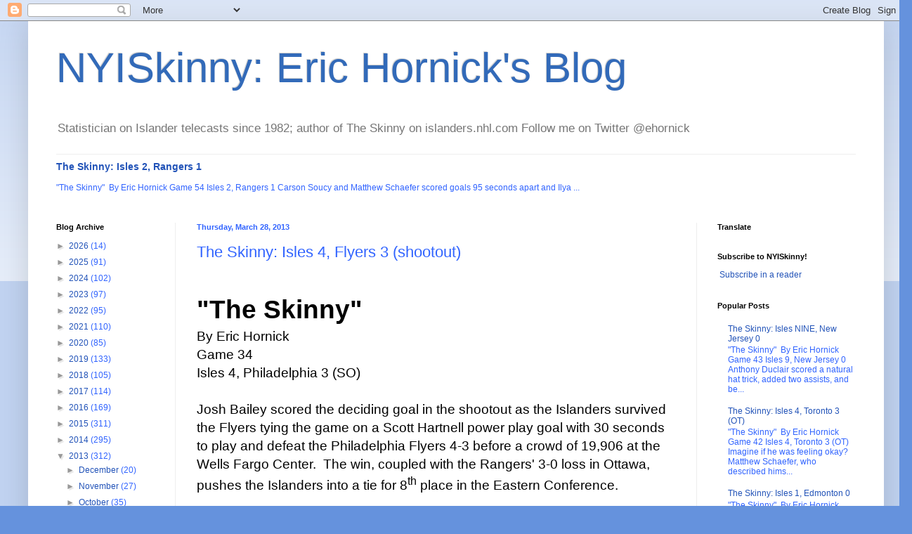

--- FILE ---
content_type: text/html; charset=UTF-8
request_url: http://www.nyiskinny.com/2013/03/the-skinny-isles-4-flyers-3-shootout.html
body_size: 28827
content:
<!DOCTYPE html>
<html class='v2' dir='ltr' lang='en' xmlns='http://www.w3.org/1999/xhtml' xmlns:b='http://www.google.com/2005/gml/b' xmlns:data='http://www.google.com/2005/gml/data' xmlns:expr='http://www.google.com/2005/gml/expr'>
<head>
<link href='https://www.blogger.com/static/v1/widgets/335934321-css_bundle_v2.css' rel='stylesheet' type='text/css'/>
<meta content='width=1100' name='viewport'/>
<meta content='2ovcVT6ysjxc5YWX7o7Yb_MKATq7N-RKhc7Nt2iWZi4' name='google-site-verification'/>
<meta content='text/html; charset=UTF-8' http-equiv='Content-Type'/>
<meta content='blogger' name='generator'/>
<link href='http://www.nyiskinny.com/favicon.ico' rel='icon' type='image/x-icon'/>
<link href='http://www.nyiskinny.com/2013/03/the-skinny-isles-4-flyers-3-shootout.html' rel='canonical'/>
<link rel="alternate" type="application/atom+xml" title="NYISkinny: Eric Hornick&#39;s Blog - Atom" href="http://www.nyiskinny.com/feeds/posts/default" />
<link rel="alternate" type="application/rss+xml" title="NYISkinny: Eric Hornick&#39;s Blog - RSS" href="http://www.nyiskinny.com/feeds/posts/default?alt=rss" />
<link rel="service.post" type="application/atom+xml" title="NYISkinny: Eric Hornick&#39;s Blog - Atom" href="https://www.blogger.com/feeds/5790823/posts/default" />

<link rel="alternate" type="application/atom+xml" title="NYISkinny: Eric Hornick&#39;s Blog - Atom" href="http://www.nyiskinny.com/feeds/1251140252996463652/comments/default" />
<!--Can't find substitution for tag [blog.ieCssRetrofitLinks]-->
<meta content='http://www.nyiskinny.com/2013/03/the-skinny-isles-4-flyers-3-shootout.html' property='og:url'/>
<meta content='The Skinny: Isles 4, Flyers 3 (shootout)' property='og:title'/>
<meta content='All the numbers on the New York Islanders from the team&#39;s long-time television statistician.' property='og:description'/>
<title>NYISkinny: Eric Hornick's Blog: The Skinny: Isles 4, Flyers 3 (shootout)</title>
<style id='page-skin-1' type='text/css'><!--
/*
-----------------------------------------------
Blogger Template Style
Name:     Simple
Designer: Blogger
URL:      www.blogger.com
----------------------------------------------- */
/* Variable definitions
====================
<Variable name="keycolor" description="Main Color" type="color" default="#66bbdd"/>
<Group description="Page Text" selector="body">
<Variable name="body.font" description="Font" type="font"
default="normal normal 12px Arial, Tahoma, Helvetica, FreeSans, sans-serif"/>
<Variable name="body.text.color" description="Text Color" type="color" default="#222222"/>
</Group>
<Group description="Backgrounds" selector=".body-fauxcolumns-outer">
<Variable name="body.background.color" description="Outer Background" type="color" default="#66bbdd"/>
<Variable name="content.background.color" description="Main Background" type="color" default="#ffffff"/>
<Variable name="header.background.color" description="Header Background" type="color" default="transparent"/>
</Group>
<Group description="Links" selector=".main-outer">
<Variable name="link.color" description="Link Color" type="color" default="#2288bb"/>
<Variable name="link.visited.color" description="Visited Color" type="color" default="#888888"/>
<Variable name="link.hover.color" description="Hover Color" type="color" default="#33aaff"/>
</Group>
<Group description="Blog Title" selector=".header h1">
<Variable name="header.font" description="Font" type="font"
default="normal normal 60px Arial, Tahoma, Helvetica, FreeSans, sans-serif"/>
<Variable name="header.text.color" description="Title Color" type="color" default="#3399bb" />
</Group>
<Group description="Blog Description" selector=".header .description">
<Variable name="description.text.color" description="Description Color" type="color"
default="#777777" />
</Group>
<Group description="Tabs Text" selector=".tabs-inner .widget li a">
<Variable name="tabs.font" description="Font" type="font"
default="normal normal 14px Arial, Tahoma, Helvetica, FreeSans, sans-serif"/>
<Variable name="tabs.text.color" description="Text Color" type="color" default="#999999"/>
<Variable name="tabs.selected.text.color" description="Selected Color" type="color" default="#000000"/>
</Group>
<Group description="Tabs Background" selector=".tabs-outer .PageList">
<Variable name="tabs.background.color" description="Background Color" type="color" default="#f5f5f5"/>
<Variable name="tabs.selected.background.color" description="Selected Color" type="color" default="#eeeeee"/>
</Group>
<Group description="Post Title" selector="h3.post-title, .comments h4">
<Variable name="post.title.font" description="Font" type="font"
default="normal normal 22px Arial, Tahoma, Helvetica, FreeSans, sans-serif"/>
</Group>
<Group description="Date Header" selector=".date-header">
<Variable name="date.header.color" description="Text Color" type="color"
default="#3164ff"/>
<Variable name="date.header.background.color" description="Background Color" type="color"
default="transparent"/>
<Variable name="date.header.font" description="Text Font" type="font"
default="normal bold 11px Arial, Tahoma, Helvetica, FreeSans, sans-serif"/>
<Variable name="date.header.padding" description="Date Header Padding" type="string" default="inherit"/>
<Variable name="date.header.letterspacing" description="Date Header Letter Spacing" type="string" default="inherit"/>
<Variable name="date.header.margin" description="Date Header Margin" type="string" default="inherit"/>
</Group>
<Group description="Post Footer" selector=".post-footer">
<Variable name="post.footer.text.color" description="Text Color" type="color" default="#666666"/>
<Variable name="post.footer.background.color" description="Background Color" type="color"
default="#f9f9f9"/>
<Variable name="post.footer.border.color" description="Shadow Color" type="color" default="#eeeeee"/>
</Group>
<Group description="Gadgets" selector="h2">
<Variable name="widget.title.font" description="Title Font" type="font"
default="normal bold 11px Arial, Tahoma, Helvetica, FreeSans, sans-serif"/>
<Variable name="widget.title.text.color" description="Title Color" type="color" default="#000000"/>
<Variable name="widget.alternate.text.color" description="Alternate Color" type="color" default="#999999"/>
</Group>
<Group description="Images" selector=".main-inner">
<Variable name="image.background.color" description="Background Color" type="color" default="#ffffff"/>
<Variable name="image.border.color" description="Border Color" type="color" default="#eeeeee"/>
<Variable name="image.text.color" description="Caption Text Color" type="color" default="#3164ff"/>
</Group>
<Group description="Accents" selector=".content-inner">
<Variable name="body.rule.color" description="Separator Line Color" type="color" default="#eeeeee"/>
<Variable name="tabs.border.color" description="Tabs Border Color" type="color" default="#eeeeee"/>
</Group>
<Variable name="body.background" description="Body Background" type="background"
color="#6592dd" default="$(color) none repeat scroll top left"/>
<Variable name="body.background.override" description="Body Background Override" type="string" default=""/>
<Variable name="body.background.gradient.cap" description="Body Gradient Cap" type="url"
default="url(https://resources.blogblog.com/blogblog/data/1kt/simple/gradients_light.png)"/>
<Variable name="body.background.gradient.tile" description="Body Gradient Tile" type="url"
default="url(https://resources.blogblog.com/blogblog/data/1kt/simple/body_gradient_tile_light.png)"/>
<Variable name="content.background.color.selector" description="Content Background Color Selector" type="string" default=".content-inner"/>
<Variable name="content.padding" description="Content Padding" type="length" default="10px" min="0" max="100px"/>
<Variable name="content.padding.horizontal" description="Content Horizontal Padding" type="length" default="10px" min="0" max="100px"/>
<Variable name="content.shadow.spread" description="Content Shadow Spread" type="length" default="40px" min="0" max="100px"/>
<Variable name="content.shadow.spread.webkit" description="Content Shadow Spread (WebKit)" type="length" default="5px" min="0" max="100px"/>
<Variable name="content.shadow.spread.ie" description="Content Shadow Spread (IE)" type="length" default="10px" min="0" max="100px"/>
<Variable name="main.border.width" description="Main Border Width" type="length" default="0" min="0" max="10px"/>
<Variable name="header.background.gradient" description="Header Gradient" type="url" default="none"/>
<Variable name="header.shadow.offset.left" description="Header Shadow Offset Left" type="length" default="-1px" min="-50px" max="50px"/>
<Variable name="header.shadow.offset.top" description="Header Shadow Offset Top" type="length" default="-1px" min="-50px" max="50px"/>
<Variable name="header.shadow.spread" description="Header Shadow Spread" type="length" default="1px" min="0" max="100px"/>
<Variable name="header.padding" description="Header Padding" type="length" default="30px" min="0" max="100px"/>
<Variable name="header.border.size" description="Header Border Size" type="length" default="1px" min="0" max="10px"/>
<Variable name="header.bottom.border.size" description="Header Bottom Border Size" type="length" default="1px" min="0" max="10px"/>
<Variable name="header.border.horizontalsize" description="Header Horizontal Border Size" type="length" default="0" min="0" max="10px"/>
<Variable name="description.text.size" description="Description Text Size" type="string" default="140%"/>
<Variable name="tabs.margin.top" description="Tabs Margin Top" type="length" default="0" min="0" max="100px"/>
<Variable name="tabs.margin.side" description="Tabs Side Margin" type="length" default="30px" min="0" max="100px"/>
<Variable name="tabs.background.gradient" description="Tabs Background Gradient" type="url"
default="url(https://resources.blogblog.com/blogblog/data/1kt/simple/gradients_light.png)"/>
<Variable name="tabs.border.width" description="Tabs Border Width" type="length" default="1px" min="0" max="10px"/>
<Variable name="tabs.bevel.border.width" description="Tabs Bevel Border Width" type="length" default="1px" min="0" max="10px"/>
<Variable name="post.margin.bottom" description="Post Bottom Margin" type="length" default="25px" min="0" max="100px"/>
<Variable name="image.border.small.size" description="Image Border Small Size" type="length" default="2px" min="0" max="10px"/>
<Variable name="image.border.large.size" description="Image Border Large Size" type="length" default="5px" min="0" max="10px"/>
<Variable name="page.width.selector" description="Page Width Selector" type="string" default=".region-inner"/>
<Variable name="page.width" description="Page Width" type="string" default="auto"/>
<Variable name="main.section.margin" description="Main Section Margin" type="length" default="15px" min="0" max="100px"/>
<Variable name="main.padding" description="Main Padding" type="length" default="15px" min="0" max="100px"/>
<Variable name="main.padding.top" description="Main Padding Top" type="length" default="30px" min="0" max="100px"/>
<Variable name="main.padding.bottom" description="Main Padding Bottom" type="length" default="30px" min="0" max="100px"/>
<Variable name="paging.background"
color="#ffffff"
description="Background of blog paging area" type="background"
default="transparent none no-repeat scroll top center"/>
<Variable name="footer.bevel" description="Bevel border length of footer" type="length" default="0" min="0" max="10px"/>
<Variable name="mobile.background.overlay" description="Mobile Background Overlay" type="string"
default="transparent none repeat scroll top left"/>
<Variable name="mobile.background.size" description="Mobile Background Size" type="string" default="auto"/>
<Variable name="mobile.button.color" description="Mobile Button Color" type="color" default="#ffffff" />
<Variable name="startSide" description="Side where text starts in blog language" type="automatic" default="left"/>
<Variable name="endSide" description="Side where text ends in blog language" type="automatic" default="right"/>
*/
/* Content
----------------------------------------------- */
body {
font: normal normal 12px Arial, Tahoma, Helvetica, FreeSans, sans-serif;
color: #3164ff;
background: #6592dd none repeat scroll top left;
padding: 0 40px 40px 40px;
}
html body .region-inner {
min-width: 0;
max-width: 100%;
width: auto;
}
h2 {
font-size: 22px;
}
a:link {
text-decoration:none;
color: #2253b8;
}
a:visited {
text-decoration:none;
color: #878787;
}
a:hover {
text-decoration:underline;
color: #3164ff;
}
.body-fauxcolumn-outer .fauxcolumn-inner {
background: transparent url(https://resources.blogblog.com/blogblog/data/1kt/simple/body_gradient_tile_light.png) repeat scroll top left;
_background-image: none;
}
.body-fauxcolumn-outer .cap-top {
position: absolute;
z-index: 1;
height: 400px;
width: 100%;
}
.body-fauxcolumn-outer .cap-top .cap-left {
width: 100%;
background: transparent url(https://resources.blogblog.com/blogblog/data/1kt/simple/gradients_light.png) repeat-x scroll top left;
_background-image: none;
}
.content-outer {
-moz-box-shadow: 0 0 40px rgba(0, 0, 0, .15);
-webkit-box-shadow: 0 0 5px rgba(0, 0, 0, .15);
-goog-ms-box-shadow: 0 0 10px #333333;
box-shadow: 0 0 40px rgba(0, 0, 0, .15);
margin-bottom: 1px;
}
.content-inner {
padding: 10px 10px;
}
.content-inner {
background-color: #ffffff;
}
/* Header
----------------------------------------------- */
.header-outer {
background: rgba(0,0,0,0) none repeat-x scroll 0 -400px;
_background-image: none;
}
.Header h1 {
font: normal normal 60px Arial, Tahoma, Helvetica, FreeSans, sans-serif;
color: #326ab9;
text-shadow: -1px -1px 1px rgba(0, 0, 0, .2);
}
.Header h1 a {
color: #326ab9;
}
.Header .description {
font-size: 140%;
color: #767676;
}
.header-inner .Header .titlewrapper {
padding: 22px 30px;
}
.header-inner .Header .descriptionwrapper {
padding: 0 30px;
}
/* Tabs
----------------------------------------------- */
.tabs-inner .section:first-child {
border-top: 1px solid #eeeeee;
}
.tabs-inner .section:first-child ul {
margin-top: -1px;
border-top: 1px solid #eeeeee;
border-left: 0 solid #eeeeee;
border-right: 0 solid #eeeeee;
}
.tabs-inner .widget ul {
background: #f5f5f5 url(https://resources.blogblog.com/blogblog/data/1kt/simple/gradients_light.png) repeat-x scroll 0 -800px;
_background-image: none;
border-bottom: 1px solid #eeeeee;
margin-top: 0;
margin-left: -30px;
margin-right: -30px;
}
.tabs-inner .widget li a {
display: inline-block;
padding: .6em 1em;
font: normal normal 14px Arial, Tahoma, Helvetica, FreeSans, sans-serif;
color: #989898;
border-left: 1px solid #ffffff;
border-right: 1px solid #eeeeee;
}
.tabs-inner .widget li:first-child a {
border-left: none;
}
.tabs-inner .widget li.selected a, .tabs-inner .widget li a:hover {
color: #000000;
background-color: #eeeeee;
text-decoration: none;
}
/* Columns
----------------------------------------------- */
.main-outer {
border-top: 0 solid #eeeeee;
}
.fauxcolumn-left-outer .fauxcolumn-inner {
border-right: 1px solid #eeeeee;
}
.fauxcolumn-right-outer .fauxcolumn-inner {
border-left: 1px solid #eeeeee;
}
/* Headings
----------------------------------------------- */
div.widget > h2,
div.widget h2.title {
margin: 0 0 1em 0;
font: normal bold 11px Arial, Tahoma, Helvetica, FreeSans, sans-serif;
color: #000000;
}
/* Widgets
----------------------------------------------- */
.widget .zippy {
color: #989898;
text-shadow: 2px 2px 1px rgba(0, 0, 0, .1);
}
.widget .popular-posts ul {
list-style: none;
}
/* Posts
----------------------------------------------- */
h2.date-header {
font: normal bold 11px Arial, Tahoma, Helvetica, FreeSans, sans-serif;
}
.date-header span {
background-color: rgba(0,0,0,0);
color: #3164ff;
padding: inherit;
letter-spacing: inherit;
margin: inherit;
}
.main-inner {
padding-top: 30px;
padding-bottom: 30px;
}
.main-inner .column-center-inner {
padding: 0 15px;
}
.main-inner .column-center-inner .section {
margin: 0 15px;
}
.post {
margin: 0 0 25px 0;
}
h3.post-title, .comments h4 {
font: normal normal 22px Arial, Tahoma, Helvetica, FreeSans, sans-serif;
margin: .75em 0 0;
}
.post-body {
font-size: 110%;
line-height: 1.4;
position: relative;
}
.post-body img, .post-body .tr-caption-container, .Profile img, .Image img,
.BlogList .item-thumbnail img {
padding: 2px;
background: #ffffff;
border: 1px solid #eeeeee;
-moz-box-shadow: 1px 1px 5px rgba(0, 0, 0, .1);
-webkit-box-shadow: 1px 1px 5px rgba(0, 0, 0, .1);
box-shadow: 1px 1px 5px rgba(0, 0, 0, .1);
}
.post-body img, .post-body .tr-caption-container {
padding: 5px;
}
.post-body .tr-caption-container {
color: #3164ff;
}
.post-body .tr-caption-container img {
padding: 0;
background: transparent;
border: none;
-moz-box-shadow: 0 0 0 rgba(0, 0, 0, .1);
-webkit-box-shadow: 0 0 0 rgba(0, 0, 0, .1);
box-shadow: 0 0 0 rgba(0, 0, 0, .1);
}
.post-header {
margin: 0 0 1.5em;
line-height: 1.6;
font-size: 90%;
}
.post-footer {
margin: 20px -2px 0;
padding: 5px 10px;
color: #646464;
background-color: #f9f9f9;
border-bottom: 1px solid #eeeeee;
line-height: 1.6;
font-size: 90%;
}
#comments .comment-author {
padding-top: 1.5em;
border-top: 1px solid #eeeeee;
background-position: 0 1.5em;
}
#comments .comment-author:first-child {
padding-top: 0;
border-top: none;
}
.avatar-image-container {
margin: .2em 0 0;
}
#comments .avatar-image-container img {
border: 1px solid #eeeeee;
}
/* Comments
----------------------------------------------- */
.comments .comments-content .icon.blog-author {
background-repeat: no-repeat;
background-image: url([data-uri]);
}
.comments .comments-content .loadmore a {
border-top: 1px solid #989898;
border-bottom: 1px solid #989898;
}
.comments .comment-thread.inline-thread {
background-color: #f9f9f9;
}
.comments .continue {
border-top: 2px solid #989898;
}
/* Accents
---------------------------------------------- */
.section-columns td.columns-cell {
border-left: 1px solid #eeeeee;
}
.blog-pager {
background: transparent none no-repeat scroll top center;
}
.blog-pager-older-link, .home-link,
.blog-pager-newer-link {
background-color: #ffffff;
padding: 5px;
}
.footer-outer {
border-top: 0 dashed #bbbbbb;
}
/* Mobile
----------------------------------------------- */
body.mobile  {
background-size: auto;
}
.mobile .body-fauxcolumn-outer {
background: transparent none repeat scroll top left;
}
.mobile .body-fauxcolumn-outer .cap-top {
background-size: 100% auto;
}
.mobile .content-outer {
-webkit-box-shadow: 0 0 3px rgba(0, 0, 0, .15);
box-shadow: 0 0 3px rgba(0, 0, 0, .15);
}
.mobile .tabs-inner .widget ul {
margin-left: 0;
margin-right: 0;
}
.mobile .post {
margin: 0;
}
.mobile .main-inner .column-center-inner .section {
margin: 0;
}
.mobile .date-header span {
padding: 0.1em 10px;
margin: 0 -10px;
}
.mobile h3.post-title {
margin: 0;
}
.mobile .blog-pager {
background: transparent none no-repeat scroll top center;
}
.mobile .footer-outer {
border-top: none;
}
.mobile .main-inner, .mobile .footer-inner {
background-color: #ffffff;
}
.mobile-index-contents {
color: #3164ff;
}
.mobile-link-button {
background-color: #2253b8;
}
.mobile-link-button a:link, .mobile-link-button a:visited {
color: #ffffff;
}
.mobile .tabs-inner .section:first-child {
border-top: none;
}
.mobile .tabs-inner .PageList .widget-content {
background-color: #eeeeee;
color: #000000;
border-top: 1px solid #eeeeee;
border-bottom: 1px solid #eeeeee;
}
.mobile .tabs-inner .PageList .widget-content .pagelist-arrow {
border-left: 1px solid #eeeeee;
}

--></style>
<style id='template-skin-1' type='text/css'><!--
body {
min-width: 1218px;
}
.content-outer, .content-fauxcolumn-outer, .region-inner {
min-width: 1218px;
max-width: 1218px;
_width: 1218px;
}
.main-inner .columns {
padding-left: 200px;
padding-right: 257px;
}
.main-inner .fauxcolumn-center-outer {
left: 200px;
right: 257px;
/* IE6 does not respect left and right together */
_width: expression(this.parentNode.offsetWidth -
parseInt("200px") -
parseInt("257px") + 'px');
}
.main-inner .fauxcolumn-left-outer {
width: 200px;
}
.main-inner .fauxcolumn-right-outer {
width: 257px;
}
.main-inner .column-left-outer {
width: 200px;
right: 100%;
margin-left: -200px;
}
.main-inner .column-right-outer {
width: 257px;
margin-right: -257px;
}
#layout {
min-width: 0;
}
#layout .content-outer {
min-width: 0;
width: 800px;
}
#layout .region-inner {
min-width: 0;
width: auto;
}
body#layout div.add_widget {
padding: 8px;
}
body#layout div.add_widget a {
margin-left: 32px;
}
--></style>
<link href='https://www.blogger.com/dyn-css/authorization.css?targetBlogID=5790823&amp;zx=f6c4135f-c921-4dd5-8211-86fa288174b2' media='none' onload='if(media!=&#39;all&#39;)media=&#39;all&#39;' rel='stylesheet'/><noscript><link href='https://www.blogger.com/dyn-css/authorization.css?targetBlogID=5790823&amp;zx=f6c4135f-c921-4dd5-8211-86fa288174b2' rel='stylesheet'/></noscript>
<meta name='google-adsense-platform-account' content='ca-host-pub-1556223355139109'/>
<meta name='google-adsense-platform-domain' content='blogspot.com'/>

<!-- data-ad-client=ca-pub-6297383504634627 -->

</head>
<body class='loading'>
<div class='navbar section' id='navbar' name='Navbar'><div class='widget Navbar' data-version='1' id='Navbar1'><script type="text/javascript">
    function setAttributeOnload(object, attribute, val) {
      if(window.addEventListener) {
        window.addEventListener('load',
          function(){ object[attribute] = val; }, false);
      } else {
        window.attachEvent('onload', function(){ object[attribute] = val; });
      }
    }
  </script>
<div id="navbar-iframe-container"></div>
<script type="text/javascript" src="https://apis.google.com/js/platform.js"></script>
<script type="text/javascript">
      gapi.load("gapi.iframes:gapi.iframes.style.bubble", function() {
        if (gapi.iframes && gapi.iframes.getContext) {
          gapi.iframes.getContext().openChild({
              url: 'https://www.blogger.com/navbar/5790823?po\x3d1251140252996463652\x26origin\x3dhttp://www.nyiskinny.com',
              where: document.getElementById("navbar-iframe-container"),
              id: "navbar-iframe"
          });
        }
      });
    </script><script type="text/javascript">
(function() {
var script = document.createElement('script');
script.type = 'text/javascript';
script.src = '//pagead2.googlesyndication.com/pagead/js/google_top_exp.js';
var head = document.getElementsByTagName('head')[0];
if (head) {
head.appendChild(script);
}})();
</script>
</div></div>
<div class='body-fauxcolumns'>
<div class='fauxcolumn-outer body-fauxcolumn-outer'>
<div class='cap-top'>
<div class='cap-left'></div>
<div class='cap-right'></div>
</div>
<div class='fauxborder-left'>
<div class='fauxborder-right'></div>
<div class='fauxcolumn-inner'>
</div>
</div>
<div class='cap-bottom'>
<div class='cap-left'></div>
<div class='cap-right'></div>
</div>
</div>
</div>
<div class='content'>
<div class='content-fauxcolumns'>
<div class='fauxcolumn-outer content-fauxcolumn-outer'>
<div class='cap-top'>
<div class='cap-left'></div>
<div class='cap-right'></div>
</div>
<div class='fauxborder-left'>
<div class='fauxborder-right'></div>
<div class='fauxcolumn-inner'>
</div>
</div>
<div class='cap-bottom'>
<div class='cap-left'></div>
<div class='cap-right'></div>
</div>
</div>
</div>
<div class='content-outer'>
<div class='content-cap-top cap-top'>
<div class='cap-left'></div>
<div class='cap-right'></div>
</div>
<div class='fauxborder-left content-fauxborder-left'>
<div class='fauxborder-right content-fauxborder-right'></div>
<div class='content-inner'>
<header>
<div class='header-outer'>
<div class='header-cap-top cap-top'>
<div class='cap-left'></div>
<div class='cap-right'></div>
</div>
<div class='fauxborder-left header-fauxborder-left'>
<div class='fauxborder-right header-fauxborder-right'></div>
<div class='region-inner header-inner'>
<div class='header section' id='header' name='Header'><div class='widget Header' data-version='1' id='Header1'>
<div id='header-inner'>
<div class='titlewrapper'>
<h1 class='title'>
<a href='http://www.nyiskinny.com/'>
NYISkinny: Eric Hornick's Blog
</a>
</h1>
</div>
<div class='descriptionwrapper'>
<p class='description'><span>Statistician on Islander telecasts since 1982; author of The Skinny on islanders.nhl.com  Follow me on Twitter @ehornick</span></p>
</div>
</div>
</div></div>
</div>
</div>
<div class='header-cap-bottom cap-bottom'>
<div class='cap-left'></div>
<div class='cap-right'></div>
</div>
</div>
</header>
<div class='tabs-outer'>
<div class='tabs-cap-top cap-top'>
<div class='cap-left'></div>
<div class='cap-right'></div>
</div>
<div class='fauxborder-left tabs-fauxborder-left'>
<div class='fauxborder-right tabs-fauxborder-right'></div>
<div class='region-inner tabs-inner'>
<div class='tabs section' id='crosscol' name='Cross-Column'><div class='widget FeaturedPost' data-version='1' id='FeaturedPost1'>
<h2 class='title'>Featured Post</h2>
<div class='post-summary'>
<h3><a href='http://www.nyiskinny.com/2026/01/the-skinny-isles-2-rangers-1.html'>The Skinny:  Isles 2, Rangers 1</a></h3>
<p>
&quot;The Skinny&quot;&#160; By Eric Hornick Game 54 Isles 2, Rangers 1 Carson Soucy and Matthew Schaefer scored goals 95 seconds apart and Ilya ...
</p>
</div>
<style type='text/css'>
    .image {
      width: 100%;
    }
  </style>
<div class='clear'></div>
</div></div>
<div class='tabs no-items section' id='crosscol-overflow' name='Cross-Column 2'></div>
</div>
</div>
<div class='tabs-cap-bottom cap-bottom'>
<div class='cap-left'></div>
<div class='cap-right'></div>
</div>
</div>
<div class='main-outer'>
<div class='main-cap-top cap-top'>
<div class='cap-left'></div>
<div class='cap-right'></div>
</div>
<div class='fauxborder-left main-fauxborder-left'>
<div class='fauxborder-right main-fauxborder-right'></div>
<div class='region-inner main-inner'>
<div class='columns fauxcolumns'>
<div class='fauxcolumn-outer fauxcolumn-center-outer'>
<div class='cap-top'>
<div class='cap-left'></div>
<div class='cap-right'></div>
</div>
<div class='fauxborder-left'>
<div class='fauxborder-right'></div>
<div class='fauxcolumn-inner'>
</div>
</div>
<div class='cap-bottom'>
<div class='cap-left'></div>
<div class='cap-right'></div>
</div>
</div>
<div class='fauxcolumn-outer fauxcolumn-left-outer'>
<div class='cap-top'>
<div class='cap-left'></div>
<div class='cap-right'></div>
</div>
<div class='fauxborder-left'>
<div class='fauxborder-right'></div>
<div class='fauxcolumn-inner'>
</div>
</div>
<div class='cap-bottom'>
<div class='cap-left'></div>
<div class='cap-right'></div>
</div>
</div>
<div class='fauxcolumn-outer fauxcolumn-right-outer'>
<div class='cap-top'>
<div class='cap-left'></div>
<div class='cap-right'></div>
</div>
<div class='fauxborder-left'>
<div class='fauxborder-right'></div>
<div class='fauxcolumn-inner'>
</div>
</div>
<div class='cap-bottom'>
<div class='cap-left'></div>
<div class='cap-right'></div>
</div>
</div>
<!-- corrects IE6 width calculation -->
<div class='columns-inner'>
<div class='column-center-outer'>
<div class='column-center-inner'>
<div class='main section' id='main' name='Main'><div class='widget Blog' data-version='1' id='Blog1'>
<div class='blog-posts hfeed'>

          <div class="date-outer">
        
<h2 class='date-header'><span>Thursday, March 28, 2013</span></h2>

          <div class="date-posts">
        
<div class='post-outer'>
<div class='post hentry uncustomized-post-template' itemprop='blogPost' itemscope='itemscope' itemtype='http://schema.org/BlogPosting'>
<meta content='5790823' itemprop='blogId'/>
<meta content='1251140252996463652' itemprop='postId'/>
<a name='1251140252996463652'></a>
<h3 class='post-title entry-title' itemprop='name'>
The Skinny: Isles 4, Flyers 3 (shootout)
</h3>
<div class='post-header'>
<div class='post-header-line-1'></div>
</div>
<div class='post-body entry-content' id='post-body-1251140252996463652' itemprop='description articleBody'>
<div style="background-color: white; color: black; font-family: arial, helvetica, sans-serif; font-size: 14pt;">
<div>
<!--[if gte mso 9]><xml>  <w:WordDocument>   <w:View>Normal</w:View>   <w:Zoom>0</w:Zoom>   <w:TrackMoves/>   <w:TrackFormatting/>   <w:PunctuationKerning/>   <w:ValidateAgainstSchemas/>   <w:SaveIfXMLInvalid>false</w:SaveIfXMLInvalid>   <w:IgnoreMixedContent>false</w:IgnoreMixedContent>   <w:AlwaysShowPlaceholderText>false</w:AlwaysShowPlaceholderText>   <w:DoNotPromoteQF/>   <w:LidThemeOther>EN-US</w:LidThemeOther>   <w:LidThemeAsian>X-NONE</w:LidThemeAsian>   <w:LidThemeComplexScript>X-NONE</w:LidThemeComplexScript>   <w:Compatibility>    <w:BreakWrappedTables/>    <w:SnapToGridInCell/>    <w:WrapTextWithPunct/>    <w:UseAsianBreakRules/>    <w:DontGrowAutofit/>    <w:SplitPgBreakAndParaMark/>    <w:DontVertAlignCellWithSp/>    <w:DontBreakConstrainedForcedTables/>    <w:DontVertAlignInTxbx/>    <w:Word11KerningPairs/>    <w:CachedColBalance/>   </w:Compatibility>   <m:mathPr>    <m:mathFont m:val="Cambria Math"/>    <m:brkBin m:val="before"/>    <m:brkBinSub m:val="&#45;-"/>    <m:smallFrac m:val="off"/>    <m:dispDef/>    <m:lMargin m:val="0"/>    <m:rMargin m:val="0"/>    <m:defJc m:val="centerGroup"/>    <m:wrapIndent m:val="1440"/>    <m:intLim m:val="subSup"/>    <m:naryLim m:val="undOvr"/>   </m:mathPr></w:WordDocument> </xml><![endif]--><!--[if gte mso 9]><xml>  <w:LatentStyles DefLockedState="false" DefUnhideWhenUsed="true"   DefSemiHidden="true" DefQFormat="false" DefPriority="99"   LatentStyleCount="267">   <w:LsdException Locked="false" Priority="0" SemiHidden="false"    UnhideWhenUsed="false" QFormat="true" Name="Normal"/>   <w:LsdException Locked="false" Priority="0" SemiHidden="false"    UnhideWhenUsed="false" QFormat="true" Name="heading 1"/>   <w:LsdException Locked="false" Priority="9" QFormat="true" Name="heading 2"/>   <w:LsdException Locked="false" Priority="9" QFormat="true" Name="heading 3"/>   <w:LsdException Locked="false" Priority="9" QFormat="true" Name="heading 4"/>   <w:LsdException Locked="false" Priority="9" QFormat="true" Name="heading 5"/>   <w:LsdException Locked="false" Priority="9" QFormat="true" Name="heading 6"/>   <w:LsdException Locked="false" Priority="9" QFormat="true" Name="heading 7"/>   <w:LsdException Locked="false" Priority="9" QFormat="true" Name="heading 8"/>   <w:LsdException Locked="false" Priority="9" QFormat="true" Name="heading 9"/>   <w:LsdException Locked="false" Priority="39" Name="toc 1"/>   <w:LsdException Locked="false" Priority="39" Name="toc 2"/>   <w:LsdException Locked="false" Priority="39" Name="toc 3"/>   <w:LsdException Locked="false" Priority="39" Name="toc 4"/>   <w:LsdException Locked="false" Priority="39" Name="toc 5"/>   <w:LsdException Locked="false" Priority="39" Name="toc 6"/>   <w:LsdException Locked="false" Priority="39" Name="toc 7"/>   <w:LsdException Locked="false" Priority="39" Name="toc 8"/>   <w:LsdException Locked="false" Priority="39" Name="toc 9"/>   <w:LsdException Locked="false" Priority="35" QFormat="true" Name="caption"/>   <w:LsdException Locked="false" Priority="10" SemiHidden="false"    UnhideWhenUsed="false" QFormat="true" Name="Title"/>   <w:LsdException Locked="false" Priority="1" Name="Default Paragraph Font"/>   <w:LsdException Locked="false" Priority="0" Name="Body Text"/>   <w:LsdException Locked="false" Priority="0" SemiHidden="false"    UnhideWhenUsed="false" QFormat="true" Name="Subtitle"/>   <w:LsdException Locked="false" Priority="22" SemiHidden="false"    UnhideWhenUsed="false" QFormat="true" Name="Strong"/>   <w:LsdException Locked="false" Priority="20" SemiHidden="false"    UnhideWhenUsed="false" QFormat="true" Name="Emphasis"/>   <w:LsdException Locked="false" Priority="0" Name="Plain Text"/>   <w:LsdException Locked="false" Priority="0" Name="Balloon Text"/>   <w:LsdException Locked="false" Priority="59" SemiHidden="false"    UnhideWhenUsed="false" Name="Table Grid"/>   <w:LsdException Locked="false" UnhideWhenUsed="false" Name="Placeholder Text"/>   <w:LsdException Locked="false" Priority="1" SemiHidden="false"    UnhideWhenUsed="false" QFormat="true" Name="No Spacing"/>   <w:LsdException Locked="false" Priority="60" SemiHidden="false"    UnhideWhenUsed="false" Name="Light Shading"/>   <w:LsdException Locked="false" Priority="61" SemiHidden="false"    UnhideWhenUsed="false" Name="Light List"/>   <w:LsdException Locked="false" Priority="62" SemiHidden="false"    UnhideWhenUsed="false" Name="Light Grid"/>   <w:LsdException Locked="false" Priority="63" SemiHidden="false"    UnhideWhenUsed="false" Name="Medium Shading 1"/>   <w:LsdException Locked="false" Priority="64" SemiHidden="false"    UnhideWhenUsed="false" Name="Medium Shading 2"/>   <w:LsdException Locked="false" Priority="65" SemiHidden="false"    UnhideWhenUsed="false" Name="Medium List 1"/>   <w:LsdException Locked="false" Priority="66" SemiHidden="false"    UnhideWhenUsed="false" Name="Medium List 2"/>   <w:LsdException Locked="false" Priority="67" SemiHidden="false"    UnhideWhenUsed="false" Name="Medium Grid 1"/>   <w:LsdException Locked="false" Priority="68" SemiHidden="false"    UnhideWhenUsed="false" Name="Medium Grid 2"/>   <w:LsdException Locked="false" Priority="69" SemiHidden="false"    UnhideWhenUsed="false" Name="Medium Grid 3"/>   <w:LsdException Locked="false" Priority="70" SemiHidden="false"    UnhideWhenUsed="false" Name="Dark List"/>   <w:LsdException Locked="false" Priority="71" SemiHidden="false"    UnhideWhenUsed="false" Name="Colorful Shading"/>   <w:LsdException Locked="false" Priority="72" SemiHidden="false"    UnhideWhenUsed="false" Name="Colorful List"/>   <w:LsdException Locked="false" Priority="73" SemiHidden="false"    UnhideWhenUsed="false" Name="Colorful Grid"/>   <w:LsdException Locked="false" Priority="60" SemiHidden="false"    UnhideWhenUsed="false" Name="Light Shading Accent 1"/>   <w:LsdException Locked="false" Priority="61" SemiHidden="false"    UnhideWhenUsed="false" Name="Light List Accent 1"/>   <w:LsdException Locked="false" Priority="62" SemiHidden="false"    UnhideWhenUsed="false" Name="Light Grid Accent 1"/>   <w:LsdException Locked="false" Priority="63" SemiHidden="false"    UnhideWhenUsed="false" Name="Medium Shading 1 Accent 1"/>   <w:LsdException Locked="false" Priority="64" SemiHidden="false"    UnhideWhenUsed="false" Name="Medium Shading 2 Accent 1"/>   <w:LsdException Locked="false" Priority="65" SemiHidden="false"    UnhideWhenUsed="false" Name="Medium List 1 Accent 1"/>   <w:LsdException Locked="false" UnhideWhenUsed="false" Name="Revision"/>   <w:LsdException Locked="false" Priority="34" SemiHidden="false"    UnhideWhenUsed="false" QFormat="true" Name="List Paragraph"/>   <w:LsdException Locked="false" Priority="29" SemiHidden="false"    UnhideWhenUsed="false" QFormat="true" Name="Quote"/>   <w:LsdException Locked="false" Priority="30" SemiHidden="false"    UnhideWhenUsed="false" QFormat="true" Name="Intense Quote"/>   <w:LsdException Locked="false" Priority="66" SemiHidden="false"    UnhideWhenUsed="false" Name="Medium List 2 Accent 1"/>   <w:LsdException Locked="false" Priority="67" SemiHidden="false"    UnhideWhenUsed="false" Name="Medium Grid 1 Accent 1"/>   <w:LsdException Locked="false" Priority="68" SemiHidden="false"    UnhideWhenUsed="false" Name="Medium Grid 2 Accent 1"/>   <w:LsdException Locked="false" Priority="69" SemiHidden="false"    UnhideWhenUsed="false" Name="Medium Grid 3 Accent 1"/>   <w:LsdException Locked="false" Priority="70" SemiHidden="false"    UnhideWhenUsed="false" Name="Dark List Accent 1"/>   <w:LsdException Locked="false" Priority="71" SemiHidden="false"    UnhideWhenUsed="false" Name="Colorful Shading Accent 1"/>   <w:LsdException Locked="false" Priority="72" SemiHidden="false"    UnhideWhenUsed="false" Name="Colorful List Accent 1"/>   <w:LsdException Locked="false" Priority="73" SemiHidden="false"    UnhideWhenUsed="false" Name="Colorful Grid Accent 1"/>   <w:LsdException Locked="false" Priority="60" SemiHidden="false"    UnhideWhenUsed="false" Name="Light Shading Accent 2"/>   <w:LsdException Locked="false" Priority="61" SemiHidden="false"    UnhideWhenUsed="false" Name="Light List Accent 2"/>   <w:LsdException Locked="false" Priority="62" SemiHidden="false"    UnhideWhenUsed="false" Name="Light Grid Accent 2"/>   <w:LsdException Locked="false" Priority="63" SemiHidden="false"    UnhideWhenUsed="false" Name="Medium Shading 1 Accent 2"/>   <w:LsdException Locked="false" Priority="64" SemiHidden="false"    UnhideWhenUsed="false" Name="Medium Shading 2 Accent 2"/>   <w:LsdException Locked="false" Priority="65" SemiHidden="false"    UnhideWhenUsed="false" Name="Medium List 1 Accent 2"/>   <w:LsdException Locked="false" Priority="66" SemiHidden="false"    UnhideWhenUsed="false" Name="Medium List 2 Accent 2"/>   <w:LsdException Locked="false" Priority="67" SemiHidden="false"    UnhideWhenUsed="false" Name="Medium Grid 1 Accent 2"/>   <w:LsdException Locked="false" Priority="68" SemiHidden="false"    UnhideWhenUsed="false" Name="Medium Grid 2 Accent 2"/>   <w:LsdException Locked="false" Priority="69" SemiHidden="false"    UnhideWhenUsed="false" Name="Medium Grid 3 Accent 2"/>   <w:LsdException Locked="false" Priority="70" SemiHidden="false"    UnhideWhenUsed="false" Name="Dark List Accent 2"/>   <w:LsdException Locked="false" Priority="71" SemiHidden="false"    UnhideWhenUsed="false" Name="Colorful Shading Accent 2"/>   <w:LsdException Locked="false" Priority="72" SemiHidden="false"    UnhideWhenUsed="false" Name="Colorful List Accent 2"/>   <w:LsdException Locked="false" Priority="73" SemiHidden="false"    UnhideWhenUsed="false" Name="Colorful Grid Accent 2"/>   <w:LsdException Locked="false" Priority="60" SemiHidden="false"    UnhideWhenUsed="false" Name="Light Shading Accent 3"/>   <w:LsdException Locked="false" Priority="61" SemiHidden="false"    UnhideWhenUsed="false" Name="Light List Accent 3"/>   <w:LsdException Locked="false" Priority="62" SemiHidden="false"    UnhideWhenUsed="false" Name="Light Grid Accent 3"/>   <w:LsdException Locked="false" Priority="63" SemiHidden="false"    UnhideWhenUsed="false" Name="Medium Shading 1 Accent 3"/>   <w:LsdException Locked="false" Priority="64" SemiHidden="false"    UnhideWhenUsed="false" Name="Medium Shading 2 Accent 3"/>   <w:LsdException Locked="false" Priority="65" SemiHidden="false"    UnhideWhenUsed="false" Name="Medium List 1 Accent 3"/>   <w:LsdException Locked="false" Priority="66" SemiHidden="false"    UnhideWhenUsed="false" Name="Medium List 2 Accent 3"/>   <w:LsdException Locked="false" Priority="67" SemiHidden="false"    UnhideWhenUsed="false" Name="Medium Grid 1 Accent 3"/>   <w:LsdException Locked="false" Priority="68" SemiHidden="false"    UnhideWhenUsed="false" Name="Medium Grid 2 Accent 3"/>   <w:LsdException Locked="false" Priority="69" SemiHidden="false"    UnhideWhenUsed="false" Name="Medium Grid 3 Accent 3"/>   <w:LsdException Locked="false" Priority="70" SemiHidden="false"    UnhideWhenUsed="false" Name="Dark List Accent 3"/>   <w:LsdException Locked="false" Priority="71" SemiHidden="false"    UnhideWhenUsed="false" Name="Colorful Shading Accent 3"/>   <w:LsdException Locked="false" Priority="72" SemiHidden="false"    UnhideWhenUsed="false" Name="Colorful List Accent 3"/>   <w:LsdException Locked="false" Priority="73" SemiHidden="false"    UnhideWhenUsed="false" Name="Colorful Grid Accent 3"/>   <w:LsdException Locked="false" Priority="60" SemiHidden="false"    UnhideWhenUsed="false" Name="Light Shading Accent 4"/>   <w:LsdException Locked="false" Priority="61" SemiHidden="false"    UnhideWhenUsed="false" Name="Light List Accent 4"/>   <w:LsdException Locked="false" Priority="62" SemiHidden="false"    UnhideWhenUsed="false" Name="Light Grid Accent 4"/>   <w:LsdException Locked="false" Priority="63" SemiHidden="false"    UnhideWhenUsed="false" Name="Medium Shading 1 Accent 4"/>   <w:LsdException Locked="false" Priority="64" SemiHidden="false"    UnhideWhenUsed="false" Name="Medium Shading 2 Accent 4"/>   <w:LsdException Locked="false" Priority="65" SemiHidden="false"    UnhideWhenUsed="false" Name="Medium List 1 Accent 4"/>   <w:LsdException Locked="false" Priority="66" SemiHidden="false"    UnhideWhenUsed="false" Name="Medium List 2 Accent 4"/>   <w:LsdException Locked="false" Priority="67" SemiHidden="false"    UnhideWhenUsed="false" Name="Medium Grid 1 Accent 4"/>   <w:LsdException Locked="false" Priority="68" SemiHidden="false"    UnhideWhenUsed="false" Name="Medium Grid 2 Accent 4"/>   <w:LsdException Locked="false" Priority="69" SemiHidden="false"    UnhideWhenUsed="false" Name="Medium Grid 3 Accent 4"/>   <w:LsdException Locked="false" Priority="70" SemiHidden="false"    UnhideWhenUsed="false" Name="Dark List Accent 4"/>   <w:LsdException Locked="false" Priority="71" SemiHidden="false"    UnhideWhenUsed="false" Name="Colorful Shading Accent 4"/>   <w:LsdException Locked="false" Priority="72" SemiHidden="false"    UnhideWhenUsed="false" Name="Colorful List Accent 4"/>   <w:LsdException Locked="false" Priority="73" SemiHidden="false"    UnhideWhenUsed="false" Name="Colorful Grid Accent 4"/>   <w:LsdException Locked="false" Priority="60" SemiHidden="false"    UnhideWhenUsed="false" Name="Light Shading Accent 5"/>   <w:LsdException Locked="false" Priority="61" SemiHidden="false"    UnhideWhenUsed="false" Name="Light List Accent 5"/>   <w:LsdException Locked="false" Priority="62" SemiHidden="false"    UnhideWhenUsed="false" Name="Light Grid Accent 5"/>   <w:LsdException Locked="false" Priority="63" SemiHidden="false"    UnhideWhenUsed="false" Name="Medium Shading 1 Accent 5"/>   <w:LsdException Locked="false" Priority="64" SemiHidden="false"    UnhideWhenUsed="false" Name="Medium Shading 2 Accent 5"/>   <w:LsdException Locked="false" Priority="65" SemiHidden="false"    UnhideWhenUsed="false" Name="Medium List 1 Accent 5"/>   <w:LsdException Locked="false" Priority="66" SemiHidden="false"    UnhideWhenUsed="false" Name="Medium List 2 Accent 5"/>   <w:LsdException Locked="false" Priority="67" SemiHidden="false"    UnhideWhenUsed="false" Name="Medium Grid 1 Accent 5"/>   <w:LsdException Locked="false" Priority="68" SemiHidden="false"    UnhideWhenUsed="false" Name="Medium Grid 2 Accent 5"/>   <w:LsdException Locked="false" Priority="69" SemiHidden="false"    UnhideWhenUsed="false" Name="Medium Grid 3 Accent 5"/>   <w:LsdException Locked="false" Priority="70" SemiHidden="false"    UnhideWhenUsed="false" Name="Dark List Accent 5"/>   <w:LsdException Locked="false" Priority="71" SemiHidden="false"    UnhideWhenUsed="false" Name="Colorful Shading Accent 5"/>   <w:LsdException Locked="false" Priority="72" SemiHidden="false"    UnhideWhenUsed="false" Name="Colorful List Accent 5"/>   <w:LsdException Locked="false" Priority="73" SemiHidden="false"    UnhideWhenUsed="false" Name="Colorful Grid Accent 5"/>   <w:LsdException Locked="false" Priority="60" SemiHidden="false"    UnhideWhenUsed="false" Name="Light Shading Accent 6"/>   <w:LsdException Locked="false" Priority="61" SemiHidden="false"    UnhideWhenUsed="false" Name="Light List Accent 6"/>   <w:LsdException Locked="false" Priority="62" SemiHidden="false"    UnhideWhenUsed="false" Name="Light Grid Accent 6"/>   <w:LsdException Locked="false" Priority="63" SemiHidden="false"    UnhideWhenUsed="false" Name="Medium Shading 1 Accent 6"/>   <w:LsdException Locked="false" Priority="64" SemiHidden="false"    UnhideWhenUsed="false" Name="Medium Shading 2 Accent 6"/>   <w:LsdException Locked="false" Priority="65" SemiHidden="false"    UnhideWhenUsed="false" Name="Medium List 1 Accent 6"/>   <w:LsdException Locked="false" Priority="66" SemiHidden="false"    UnhideWhenUsed="false" Name="Medium List 2 Accent 6"/>   <w:LsdException Locked="false" Priority="67" SemiHidden="false"    UnhideWhenUsed="false" Name="Medium Grid 1 Accent 6"/>   <w:LsdException Locked="false" Priority="68" SemiHidden="false"    UnhideWhenUsed="false" Name="Medium Grid 2 Accent 6"/>   <w:LsdException Locked="false" Priority="69" SemiHidden="false"    UnhideWhenUsed="false" Name="Medium Grid 3 Accent 6"/>   <w:LsdException Locked="false" Priority="70" SemiHidden="false"    UnhideWhenUsed="false" Name="Dark List Accent 6"/>   <w:LsdException Locked="false" Priority="71" SemiHidden="false"    UnhideWhenUsed="false" Name="Colorful Shading Accent 6"/>   <w:LsdException Locked="false" Priority="72" SemiHidden="false"    UnhideWhenUsed="false" Name="Colorful List Accent 6"/>   <w:LsdException Locked="false" Priority="73" SemiHidden="false"    UnhideWhenUsed="false" Name="Colorful Grid Accent 6"/>   <w:LsdException Locked="false" Priority="19" SemiHidden="false"    UnhideWhenUsed="false" QFormat="true" Name="Subtle Emphasis"/>   <w:LsdException Locked="false" Priority="21" SemiHidden="false"    UnhideWhenUsed="false" QFormat="true" Name="Intense Emphasis"/>   <w:LsdException Locked="false" Priority="31" SemiHidden="false"    UnhideWhenUsed="false" QFormat="true" Name="Subtle Reference"/>   <w:LsdException Locked="false" Priority="32" SemiHidden="false"    UnhideWhenUsed="false" QFormat="true" Name="Intense Reference"/>   <w:LsdException Locked="false" Priority="33" SemiHidden="false"    UnhideWhenUsed="false" QFormat="true" Name="Book Title"/>   <w:LsdException Locked="false" Priority="37" Name="Bibliography"/>   <w:LsdException Locked="false" Priority="39" QFormat="true" Name="TOC Heading"/>  </w:LatentStyles> </xml><![endif]--><!--[if gte mso 10]> <style>  /* Style Definitions */  table.MsoNormalTable  {mso-style-name:"Table Normal";  mso-tstyle-rowband-size:0;  mso-tstyle-colband-size:0;  mso-style-noshow:yes;  mso-style-priority:99;  mso-style-qformat:yes;  mso-style-parent:"";  mso-padding-alt:0in 5.4pt 0in 5.4pt;  mso-para-margin:0in;  mso-para-margin-bottom:.0001pt;  mso-pagination:widow-orphan;  font-size:10.0pt;  font-family:"Calibri","sans-serif";} </style> <![endif]-->  <br />
<h1>
<span style="font-family: &quot;Arial&quot;,&quot;sans-serif&quot;;">"The Skinny" </span></h1>
<div class="MsoPlainText">
<span style="font-family: &quot;Arial&quot;,&quot;sans-serif&quot;; font-weight: normal; mso-fareast-font-family: &quot;Times New Roman&quot;;">By Eric Hornick</span></div>
<div class="MsoPlainText">
</div>
<div class="MsoPlainText">
<span style="font-family: &quot;Arial&quot;,&quot;sans-serif&quot;; mso-fareast-font-family: &quot;Times New Roman&quot;;">Game 34</span></div>
<div class="MsoPlainText">
<span style="font-family: &quot;Arial&quot;,&quot;sans-serif&quot;; mso-fareast-font-family: &quot;Times New Roman&quot;;">Isles 4, Philadelphia 3 (SO)</span></div>
<div class="MsoPlainText">
<span style="background: yellow; font-family: &quot;Arial&quot;,&quot;sans-serif&quot;; font-weight: normal; mso-highlight: yellow;"><br /></span></div>
<div class="MsoNormal">
<span style="font-family: &quot;Arial&quot;,&quot;sans-serif&quot;; font-weight: normal;">Josh Bailey scored the deciding goal in the shootout as the Islanders survived the Flyers tying the game on a Scott Hartnell power play goal with 30 seconds to play and defeat the Philadelphia Flyers 4-3 before a crowd of 19,906 at the Wells Fargo Center.<span style="mso-spacerun: yes;">&nbsp; </span>The win, coupled with the Rangers' 3-0 loss in Ottawa, pushes the Islanders into a tie for 8<sup>th</sup> place in the Eastern Conference. </span></div>
<div class="MsoNormal" style="line-height: normal; margin-bottom: .0001pt; margin-bottom: 0in;">
<span style="font-family: &quot;Arial&quot;,&quot;sans-serif&quot;;"><br /></span></div>
<div class="MsoNormal" style="background-color: transparent; color: black; font-family: &quot;Arial&quot;,&quot;sans-serif&quot;; font-size: 18.6667px; font-style: normal; line-height: normal; margin-bottom: 0.0001pt;">
<span style="font-family: &quot;Arial&quot;,&quot;sans-serif&quot;;">The Scoring: </span></div>
<div class="MsoNormal" style="line-height: normal; margin-bottom: .0001pt; margin-bottom: 0in;">
</div>
<div class="MsoNormal" style="line-height: normal; margin-bottom: .0001pt; margin-bottom: 0in;">
<span style="font-family: &quot;Arial&quot;,&quot;sans-serif&quot;; font-weight: normal;">1st Period</span></div>
<div class="MsoNormal" style="line-height: normal; margin-bottom: .0001pt; margin-bottom: 0in;">
<span style="font-family: &quot;Arial&quot;,&quot;sans-serif&quot;; font-weight: normal;">04:14<span style="mso-tab-count: 1;">&nbsp;&nbsp;&nbsp; </span>PHI<span style="mso-tab-count: 1;">&nbsp;&nbsp;&nbsp;&nbsp;&nbsp;&nbsp; </span>PPG - S. Hartnell (3) Snap - ASST: C. Giroux (21) AND W. Simmonds (11)1 - 0 PHI<span style="mso-tab-count: 1;">&nbsp;&nbsp;&nbsp;&nbsp;&nbsp;&nbsp;&nbsp;&nbsp;&nbsp; </span></span></div>
<div class="MsoNormal" style="line-height: normal; margin-bottom: .0001pt; margin-bottom: 0in;">
<span style="font-family: &quot;Arial&quot;,&quot;sans-serif&quot;; font-weight: normal;">17:25<span style="mso-tab-count: 1;">&nbsp;&nbsp;&nbsp; </span>PHI<span style="mso-tab-count: 1;">&nbsp;&nbsp;&nbsp;&nbsp;&nbsp;&nbsp; </span>M. Knuble (3) Backhand - ASST: C. Giroux (22) <span style="mso-tab-count: 1;">&nbsp; </span>2 - 0 PHI<span style="mso-tab-count: 1;">&nbsp;&nbsp;&nbsp;&nbsp;&nbsp;&nbsp;&nbsp;&nbsp;&nbsp;&nbsp; </span></span></div>
<div class="MsoNormal" style="line-height: normal; margin-bottom: .0001pt; margin-bottom: 0in;">
</div>
<div class="MsoNormal" style="line-height: normal; margin-bottom: .0001pt; margin-bottom: 0in;">
<span style="font-family: &quot;Arial&quot;,&quot;sans-serif&quot;; font-weight: normal;">2nd Period</span></div>
<div class="MsoNormal" style="line-height: normal; margin-bottom: .0001pt; margin-bottom: 0in;">
<span style="font-family: &quot;Arial&quot;,&quot;sans-serif&quot;; font-weight: normal;">19:00<span style="mso-tab-count: 1;">&nbsp;&nbsp;&nbsp; </span>NYI<span style="mso-tab-count: 1;">&nbsp;&nbsp;&nbsp;&nbsp;&nbsp;&nbsp; </span>J. Tavares (21) Backhand - ASST: M. Moulson (24) AND M. Streit (12) <span style="mso-tab-count: 1;">&nbsp;&nbsp;&nbsp; </span>2 - 1 PHI<span style="mso-tab-count: 1;">&nbsp;&nbsp;&nbsp;&nbsp;&nbsp;&nbsp;&nbsp;&nbsp;&nbsp;&nbsp; </span></span></div>
<div class="MsoNormal" style="line-height: normal; margin-bottom: .0001pt; margin-bottom: 0in;">
</div>
<div class="MsoNormal" style="line-height: normal; margin-bottom: .0001pt; margin-bottom: 0in;">
<span style="font-family: &quot;Arial&quot;,&quot;sans-serif&quot;; font-weight: normal;">3rd Period</span></div>
<div class="MsoNormal" style="line-height: normal; margin-bottom: .0001pt; margin-bottom: 0in;">
<span style="font-family: &quot;Arial&quot;,&quot;sans-serif&quot;; font-weight: normal;">10:04<span style="mso-tab-count: 1;">&nbsp;&nbsp;&nbsp; </span>NYI<span style="mso-tab-count: 1;">&nbsp;&nbsp;&nbsp;&nbsp;&nbsp;&nbsp; </span>C. McDonald (5) Snap - ASST: K. Aucoin (5) AND M. Grabner (4) <span style="mso-tab-count: 1;">&nbsp;&nbsp;&nbsp;&nbsp;&nbsp;&nbsp;&nbsp;&nbsp;&nbsp;&nbsp; </span>2 - 2 TIE<span style="mso-tab-count: 1;">&nbsp;&nbsp;&nbsp;&nbsp;&nbsp;&nbsp;&nbsp;&nbsp;&nbsp;&nbsp;&nbsp; </span></span></div>
<div class="MsoNormal" style="line-height: normal; margin-bottom: .0001pt; margin-bottom: 0in;">
<span style="font-family: &quot;Arial&quot;,&quot;sans-serif&quot;; font-weight: normal;">15:37<span style="mso-tab-count: 1;">&nbsp;&nbsp;&nbsp; </span>NYI<span style="mso-tab-count: 1;">&nbsp;&nbsp;&nbsp;&nbsp;&nbsp;&nbsp; </span>C. McDonald (6) Wrist - ASST: M. Martin (4) AND C. Cizikas (8) <span style="mso-tab-count: 1;">&nbsp; </span>3 - 2 NYI<span style="mso-tab-count: 1;">&nbsp;&nbsp;&nbsp;&nbsp;&nbsp;&nbsp;&nbsp;&nbsp;&nbsp;&nbsp; </span></span></div>
<div class="MsoNormal" style="line-height: normal; margin-bottom: .0001pt; margin-bottom: 0in;">
<span style="font-family: &quot;Arial&quot;,&quot;sans-serif&quot;; font-weight: normal;">19:30<span style="mso-tab-count: 1;">&nbsp;&nbsp;&nbsp; </span>PHI<span style="mso-tab-count: 1;">&nbsp;&nbsp;&nbsp;&nbsp;&nbsp;&nbsp; </span>PPG - S. Hartnell (4) Wrist - ASST: W. Simmonds (12) AND M. Read (8) <span style="mso-tab-count: 1;"> </span>3 - 3 TIE<span style="mso-tab-count: 1;">&nbsp;&nbsp;&nbsp;&nbsp;&nbsp;&nbsp;&nbsp;&nbsp;&nbsp;&nbsp;&nbsp; </span></span></div>
<div class="MsoNormal" style="line-height: normal; margin-bottom: .0001pt; margin-bottom: 0in;">
</div>
<div class="MsoNormal" style="line-height: normal; margin-bottom: .0001pt; margin-bottom: 0in;">
<span style="font-family: &quot;Arial&quot;,&quot;sans-serif&quot;; font-weight: normal;">OT Period</span></div>
<div class="MsoNormal" style="line-height: normal; margin-bottom: .0001pt; margin-bottom: 0in;">
<span style="font-family: &quot;Arial&quot;,&quot;sans-serif&quot;; font-weight: normal;">NONE</span></div>
<div class="MsoNormal" style="line-height: normal; margin-bottom: .0001pt; margin-bottom: 0in;">
</div>
<div class="MsoNormal" style="line-height: normal; margin-bottom: .0001pt; margin-bottom: 0in;">
<span style="font-family: &quot;Arial&quot;,&quot;sans-serif&quot;;">The Shootout (4 rounds):<span style="background: yellow; mso-highlight: yellow;"></span></span></div>
<div class="MsoNormal" style="line-height: normal; margin-bottom: .0001pt; margin-bottom: 0in;">
<span style="background: yellow; font-family: &quot;Arial&quot;,&quot;sans-serif&quot;; font-weight: normal; mso-highlight: yellow;"><br /></span></div>
<div class="MsoNormal" style="line-height: normal; margin-bottom: .0001pt; margin-bottom: 0in;">
<span style="font-family: &quot;Arial&quot;,&quot;sans-serif&quot;; font-weight: normal;">Matt Read (Fails) , Frans Nielsen (Fails), Claude Giroux (Scores), Brad Boyes (Scores), Brayden Schenn (Fails), John Tavares (Fails), Wayne Simmonds (Fails), Josh Bailey (Scores- Game Deciding Goal)<span style="mso-tab-count: 1;">&nbsp;&nbsp;&nbsp;&nbsp;&nbsp; </span></span></div>
<div class="MsoNormal" style="line-height: normal; margin-bottom: .0001pt; margin-bottom: 0in;">
<span style="background: yellow; font-family: &quot;Arial&quot;,&quot;sans-serif&quot;; font-weight: normal; mso-highlight: yellow;"><br /></span></div>
<div class="MsoNormal" style="tab-stops: center 3.25in;">
<span style="font-family: &quot;Arial&quot;,&quot;sans-serif&quot;;">The Skinny:</span><span style="font-family: &quot;Arial&quot;,&quot;sans-serif&quot;; font-weight: normal;"> <span style="mso-spacerun: yes;">&nbsp;</span></span></div>
<div class="MsoNormal">
<span style="font-family: &quot;Arial&quot;,&quot;sans-serif&quot;; font-weight: normal;">Tavares' goal extended his point streak to five games.<span style="mso-spacerun: yes;">&nbsp; </span>Tavares is 2<sup>nd</sup> in the NHL in goals; only Steven Stamkos (23) has more.<span style="mso-spacerun: yes;">&nbsp; </span>It was his 105<sup>th</sup> career goal, tying Ed Westfall and Benoit Hogue for 23<sup>rd</sup> place in Isles history...Matt Moulson's assist was his team-leading 24th of the season&#8230;Colin McDonald's goals were his first in 10 games; it's his first multi-goal game in the NHL &#8230; The Isles have won four straight on the road... Thomas Hickey was "even"; he remains the team leader in +/- at +5, Hickey is +10 in his last 18 games and has not been a "minus" player in any game in that stretch&#8230;The Isles are 8-2-3 in games decided by a single goal, including 6-0-1 on the road&#8230; The Isles own their first three-game winning streak in almost exactly a year (March 25-29, 2012)&#8230; This was the Isles 2<sup>nd</sup> win when trailing after two periods (2-7-2)&#8230; The Isles are 3-0 in the shootout this season and 47-32 in their history in shootouts&#8230; The Flyers are winless in 4 straight (0-2-2) and are 2-6-2 in their last ten games, but don't blame their power play &#8211; Philly has had four power plays in the last three games, and scored on all of them.</span></div>
<div class="MsoNormal">
<span style="font-family: &quot;Arial&quot;,&quot;sans-serif&quot;;"><br /></span></div>
<div class="MsoNormal" style="background-color: transparent; color: black; font-family: &quot;Arial&quot;,&quot;sans-serif&quot;; font-size: 18.6667px; font-style: normal;">
<span style="font-family: &quot;Arial&quot;,&quot;sans-serif&quot;;">The Standings:</span></div>
<div class="MsoListParagraphCxSpFirst" style="margin-left: 9.0pt; mso-add-space: auto; mso-list: l15 level1 lfo43; text-indent: -9.0pt;">
<span style="font-family: Symbol; font-weight: normal; mso-bidi-font-family: Symbol; mso-fareast-font-family: Symbol;"><span style="mso-list: Ignore;">&#183;<span style="font: 7.0pt &quot;Times New Roman&quot;;">&nbsp;&nbsp; </span></span></span><span style="font-family: &quot;Arial&quot;,&quot;sans-serif&quot;; font-weight: normal;">7 <span style="mso-spacerun: yes;">&nbsp;</span>New Jersey 33 games <span style="mso-spacerun: yes;">&nbsp;</span><span style="mso-spacerun: yes;">&nbsp;</span>15-11-7 37 points Next games: Friday @ Tampa, Monday vs Isles</span></div>
<div class="MsoListParagraphCxSpMiddle" style="margin-left: 9.0pt; mso-add-space: auto; mso-list: l15 level1 lfo43; text-indent: -9.0pt;">
<span style="font-family: Symbol; font-weight: normal; mso-bidi-font-family: Symbol; mso-fareast-font-family: Symbol;"><span style="mso-list: Ignore;">&#183;<span style="font: 7.0pt &quot;Times New Roman&quot;;">&nbsp;&nbsp; </span></span></span><span style="font-family: &quot;Arial&quot;,&quot;sans-serif&quot;; font-weight: normal;">8 <span style="mso-spacerun: yes;">&nbsp;</span>NY Rangers 33 games <span style="mso-spacerun: yes;">&nbsp;</span>16-14-3 35 points Next games: Saturday @ Montreal, Monday vs Winnipeg</span></div>
<div class="MsoListParagraphCxSpLast" style="margin-left: 9.0pt; mso-add-space: auto; mso-list: l15 level1 lfo43; text-indent: -9.0pt;">
<span style="font-family: Symbol; font-weight: normal; mso-bidi-font-family: Symbol; mso-fareast-font-family: Symbol;"><span style="mso-list: Ignore;">&#183;<span style="font: 7.0pt &quot;Times New Roman&quot;;">&nbsp;&nbsp; </span></span></span><span style="font-family: &quot;Arial&quot;,&quot;sans-serif&quot;; font-weight: normal;">9 <span style="mso-spacerun: yes;">&nbsp;</span>NY Islanders 34 games 16-15-3 35 points Next games: Saturday @Pittsburgh, Monday at Devils</span></div>
<div class="MsoNormal">
<span style="font-family: &quot;Arial&quot;,&quot;sans-serif&quot;; font-weight: normal;">(Each of the three teams has 13 regulation/overtime wins; the Rangers are still ahead of the Isles because they have one more game to play.)</span></div>
<div class="MsoNormal" style="tab-stops: center 3.25in;">
<span style="font-family: &quot;Arial&quot;,&quot;sans-serif&quot;;"><br /></span></div>
<div class="MsoNormal" style="tab-stops: center 3.25in;">
<span style="font-family: &quot;Arial&quot;,&quot;sans-serif&quot;;"></span></div>
<div class="MsoNormal" style="background-color: transparent; color: black; font-family: &quot;Arial&quot;,&quot;sans-serif&quot;; font-size: 18.6667px; font-style: normal;">
<span style="font-family: &quot;Arial&quot;,&quot;sans-serif&quot;;">First Time in a Very Long Time </span></div>
<div class="MsoNormal" style="tab-stops: center 3.25in;">
<span style="font-family: &quot;Arial&quot;,&quot;sans-serif&quot;; font-weight: normal;">The Isles are six games over .500 on the road for the first time since finishing the 2001-02 season with a 21-15-3-2 road record.<span style="mso-spacerun: yes;">&nbsp; </span>The Isles have made the playoffs in every season that they have a record of at least 5 games over .500 on the road at any point.<span style="mso-spacerun: yes;">&nbsp; </span></span></div>
<div class="MsoNormal" style="tab-stops: center 3.25in;">
<span style="font-family: &quot;Arial&quot;,&quot;sans-serif&quot;;"><br /></span></div>
<div class="MsoNormal" style="background-color: transparent; color: black; font-family: &quot;Arial&quot;,&quot;sans-serif&quot;; font-size: 18.6667px; font-style: normal;">
<span style="font-family: &quot;Arial&quot;,&quot;sans-serif&quot;;">Thursday, Crazy Thursday</span></div>
<div class="MsoNormal" style="tab-stops: center 3.25in;">
<span style="font-family: &quot;Arial&quot;,&quot;sans-serif&quot;; font-weight: normal;">The Isles are playing on every Thursday this season.<span style="mso-spacerun: yes;">&nbsp; </span>They are now 6-2-2 on Thursday; four of their last five wins have come in either overtime or in a shootout.</span></div>
<div class="MsoNormal">
<span style="font-family: &quot;Arial&quot;,&quot;sans-serif&quot;;"><br /></span></div>
<div class="MsoNormal" style="background-color: transparent; color: black; font-family: &quot;Arial&quot;,&quot;sans-serif&quot;; font-size: 18.6667px; font-style: normal;">
<span style="font-family: &quot;Arial&quot;,&quot;sans-serif&quot;;">Road Warriors</span></div>
<div class="MsoNormal">
<span style="font-family: &quot;Arial&quot;,&quot;sans-serif&quot;; font-weight: normal;">The Isles have 21 points in their first 15 road games, matching their second-highest total in franchise history.</span></div>
<div class="MsoNormal" style="background-color: transparent; color: black; font-family: &quot;Arial&quot;,&quot;sans-serif&quot;; font-size: 18.6667px; font-style: normal;">
<span style="font-family: &quot;Arial&quot;,&quot;sans-serif&quot;; font-weight: normal;"><br /></span></div>
<div class="MsoNormal" style="background-color: transparent; color: black; font-family: &quot;Arial&quot;,&quot;sans-serif&quot;; font-size: 18.6667px; font-style: normal;">
<span style="font-family: &quot;Arial&quot;,&quot;sans-serif&quot;; font-weight: normal;">Most points in first 15 road games (all time):</span></div>
<div class="MsoListParagraphCxSpFirst" style="mso-list: l8 level1 lfo40; text-indent: -.25in;">
<span style="font-family: Symbol; font-weight: normal; mso-bidi-font-family: Symbol; mso-fareast-font-family: Symbol;"><span style="mso-list: Ignore;">&#183;<span style="font: 7.0pt &quot;Times New Roman&quot;;">&nbsp;&nbsp;&nbsp;&nbsp;&nbsp;&nbsp;&nbsp;&nbsp; </span></span></span><span style="font-family: &quot;Arial&quot;,&quot;sans-serif&quot;; font-weight: normal;">23 in 1976-77 (11-3-1)</span></div>
<div class="MsoListParagraphCxSpMiddle" style="mso-list: l8 level1 lfo40; text-indent: -.25in;">
<span style="font-family: Symbol; font-weight: normal; mso-bidi-font-family: Symbol; mso-fareast-font-family: Symbol;"><span style="mso-list: Ignore;">&#183;<span style="font: 7.0pt &quot;Times New Roman&quot;;">&nbsp;&nbsp;&nbsp;&nbsp;&nbsp;&nbsp;&nbsp;&nbsp; </span></span></span><span style="font-family: &quot;Arial&quot;,&quot;sans-serif&quot;; font-weight: normal;">21 in 2012-13 (10-4-1)</span></div>
<div class="MsoListParagraphCxSpMiddle" style="mso-list: l8 level1 lfo40; text-indent: -.25in;">
<span style="font-family: Symbol; font-weight: normal; mso-bidi-font-family: Symbol; mso-fareast-font-family: Symbol;"><span style="mso-list: Ignore;">&#183;<span style="font: 7.0pt &quot;Times New Roman&quot;;">&nbsp;&nbsp;&nbsp;&nbsp;&nbsp;&nbsp;&nbsp;&nbsp; </span></span></span><span style="font-family: &quot;Arial&quot;,&quot;sans-serif&quot;; font-weight: normal;">21 in 1980-81 (10-4-1)</span></div>
<div class="MsoListParagraphCxSpMiddle" style="mso-list: l8 level1 lfo40; text-indent: -.25in;">
<span style="font-family: Symbol; font-weight: normal; mso-bidi-font-family: Symbol; mso-fareast-font-family: Symbol;"><span style="mso-list: Ignore;">&#183;<span style="font: 7.0pt &quot;Times New Roman&quot;;">&nbsp;&nbsp;&nbsp;&nbsp;&nbsp;&nbsp;&nbsp;&nbsp; </span></span></span><span style="font-family: &quot;Arial&quot;,&quot;sans-serif&quot;; font-weight: normal;">20 in 1983-84 (9-4-2)</span></div>
<div class="MsoListParagraphCxSpMiddle" style="mso-list: l8 level1 lfo40; text-indent: -.25in;">
<span style="font-family: Symbol; font-weight: normal; mso-bidi-font-family: Symbol; mso-fareast-font-family: Symbol;"><span style="mso-list: Ignore;">&#183;<span style="font: 7.0pt &quot;Times New Roman&quot;;">&nbsp;&nbsp;&nbsp;&nbsp;&nbsp;&nbsp;&nbsp; </span></span></span></div>
<div class="MsoNormal" style="tab-stops: 101.05pt;">
<span style="font-family: &quot;Arial&quot;,&quot;sans-serif&quot;;">The Shots:<span style="mso-tab-count: 1;">&nbsp;&nbsp;&nbsp;&nbsp;&nbsp;&nbsp;&nbsp;&nbsp;&nbsp;&nbsp;&nbsp;&nbsp;&nbsp;&nbsp;&nbsp;&nbsp; </span></span></div>
<div class="MsoNormal" style="line-height: normal; margin-bottom: .0001pt; margin-bottom: 0in; tab-stops: 1.0in;">
<span style="font-family: &quot;Arial&quot;,&quot;sans-serif&quot;; font-weight: normal;">Isles <span style="mso-spacerun: yes;">&nbsp;&nbsp;</span><span style="mso-spacerun: yes;">&nbsp;</span><span style="mso-spacerun: yes;">&nbsp;</span><span style="mso-spacerun: yes;">&nbsp;</span>14-10-9-3=36</span></div>
<div class="MsoNormal" style="line-height: normal; margin-bottom: .0001pt; margin-bottom: 0in; tab-stops: 1.0in;">
<span style="font-family: &quot;Arial&quot;,&quot;sans-serif&quot;; font-weight: normal;">Flyers <span style="mso-spacerun: yes;">&nbsp;</span><span style="mso-spacerun: yes;">&nbsp;</span><span style="mso-spacerun: yes;">&nbsp;</span>9-14-11-2=36</span></div>
<div class="MsoNormal" style="line-height: normal; margin-bottom: .0001pt; margin-bottom: 0in; tab-stops: 1.0in;">
<span style="background: yellow; font-family: &quot;Arial&quot;,&quot;sans-serif&quot;; font-weight: normal; mso-highlight: yellow;"><br /></span></div>
<div class="MsoNormal">
<span style="font-family: &quot;Arial&quot;,&quot;sans-serif&quot;;">Home and Road</span></div>
<div class="MsoNormal">
<span style="font-family: &quot;Arial&quot;,&quot;sans-serif&quot;; font-weight: normal;">The Islanders are 16-15-3 overall, 6-11-2 at home and 10-4-1 on the road.<span style="mso-spacerun: yes;">&nbsp; </span>Their 35 points in 34 games is their highest total since they had 36 points in 34 games in 2007-08.</span></div>
<div class="MsoNormal">
<span style="font-family: &quot;Arial&quot;,&quot;sans-serif&quot;; font-weight: normal;"><br /></span></div>
<div class="MsoNormal" style="background-color: transparent; color: black; font-family: &quot;Arial&quot;,&quot;sans-serif&quot;; font-size: 18.6667px; font-style: normal;">
<span style="font-family: &quot;Arial&quot;,&quot;sans-serif&quot;; font-weight: normal;">The Isles have a four game road winning streak for the first time since January 31-February 14, 2012. <span style="mso-spacerun: yes;">&nbsp;</span>That matches their longest road winning streak since they opened the 2001-02 season with six straight road wins. </span></div>
<div class="MsoNormal">
<span style="font-family: &quot;Arial&quot;,&quot;sans-serif&quot;; font-weight: normal;"><br /></span></div>
<div class="MsoNormal" style="background-color: transparent; color: black; font-family: &quot;Arial&quot;,&quot;sans-serif&quot;; font-size: 18.6667px; font-style: normal;">
<span style="font-family: &quot;Arial&quot;,&quot;sans-serif&quot;; font-weight: normal;">The Flyers are 13-17-3 overall, 9-5-2 at home and 4-12-1 on the road. <span style="mso-spacerun: yes;">&nbsp;</span></span></div>
<div class="MsoNormal">
<span style="font-family: &quot;Arial&quot;,&quot;sans-serif&quot;;"><br /></span></div>
<div class="MsoNormal" style="background-color: transparent; color: black; font-family: &quot;Arial&quot;,&quot;sans-serif&quot;; font-size: 18.6667px; font-style: normal;">
<span style="font-family: &quot;Arial&quot;,&quot;sans-serif&quot;;">In the Nets</span></div>
<div class="MsoNormal" style="tab-stops: center 3.25in;">
<span style="font-family: &quot;Arial&quot;,&quot;sans-serif&quot;; font-weight: normal;">Evgeni Nabokov made 33 saves, plus three more in the shootout for his 328<sup>th</sup> career win. He is 16-10-3 this season, with three shutouts. No other Islander goalie owns a win this season.<span style="mso-spacerun: yes;">&nbsp; </span>Nabokov is now 27-22 in his career in shootouts, including 3-0 this season.</span></div>
<div class="MsoNormal" style="tab-stops: center 3.25in;">
<span style="font-family: &quot;Arial&quot;,&quot;sans-serif&quot;; font-weight: normal;"><br /></span></div>
<div class="MsoNormal" style="background-color: transparent; color: black; font-family: &quot;Arial&quot;,&quot;sans-serif&quot;; font-size: 18.6667px; font-style: normal;">
<span style="font-family: &quot;Arial&quot;,&quot;sans-serif&quot;; font-weight: normal;">Ilya Bryzgalov made 33 saves for the Flyers; he is 13-14-3 on the season.<span style="mso-spacerun: yes;">&nbsp; </span>No other Flyer goalie owns a win this season.<span style="background: yellow; mso-highlight: yellow;"></span></span></div>
<div class="MsoNormal">
<span style="font-family: &quot;Arial&quot;,&quot;sans-serif&quot;;"><br /></span></div>
<div class="MsoNormal" style="background-color: transparent; color: black; font-family: &quot;Arial&quot;,&quot;sans-serif&quot;; font-size: 18.6667px; font-style: normal;">
<span style="font-family: &quot;Arial&quot;,&quot;sans-serif&quot;;">Power Plays</span></div>
<div class="MsoNormal">
<span style="font-family: &quot;Arial&quot;,&quot;sans-serif&quot;; font-weight: normal;">The Islanders went 0-5 while the Flyers were 2-2. </span></div>
<div class="MsoNormal">
<span style="font-family: &quot;Arial&quot;,&quot;sans-serif&quot;; font-weight: normal;">The Isles have 14 PP goals in their last 19 games (with all 14 goals coming in seven games). </span></div>
<div class="MsoNormal">
<span style="font-family: &quot;Arial&quot;,&quot;sans-serif&quot;; font-weight: normal;">The Isles are 11-3-1 when they score at least one power play goal and 5-12-2 when they do not.</span></div>
<div class="MsoNormal">
<span style="font-family: &quot;Arial&quot;,&quot;sans-serif&quot;; font-weight: normal;">It's the first time in over 25 years that the Isles have gone 0-5 (or worse) while the opponent has scored on their only two power plays.</span></div>
<div class="MsoNormal">
<span style="font-family: &quot;Arial&quot;,&quot;sans-serif&quot;;"><br /></span></div>
<div class="MsoNormal" style="background-color: transparent; color: black; font-family: &quot;Arial&quot;,&quot;sans-serif&quot;; font-size: 18.6667px; font-style: normal;">
<span style="font-family: &quot;Arial&quot;,&quot;sans-serif&quot;;">In (Almost) Every Game</span></div>
<div class="MsoNormal">
<span style="font-family: &quot;Arial&quot;,&quot;sans-serif&quot;; font-weight: normal;">The Isles have been tied or ahead at some point in the third period in 28 of 34 games this season (16-9-3). </span></div>
<div class="MsoNormal">
<span style="font-family: &quot;Arial&quot;,&quot;sans-serif&quot;;"><br /></span></div>
<div class="MsoNormal" style="background-color: transparent; color: black; font-family: &quot;Arial&quot;,&quot;sans-serif&quot;; font-size: 18.6667px; font-style: normal;">
<span style="font-family: &quot;Arial&quot;,&quot;sans-serif&quot;;">They Said It</span></div>
<div class="MsoNormal">
<span style="font-family: &quot;Arial&quot;,&quot;sans-serif&quot;; font-weight: normal;">Evgeni Nabokov:<span style="mso-spacerun: yes;">&nbsp; </span>"We weathered the storm and then we responded&#8230; (McDonald and Casey and Matt Martin) are big parts of this team&#8230;today (he) got rewarded."</span></div>
<div class="MsoNormal">
<span style="font-family: &quot;Arial&quot;,&quot;sans-serif&quot;;"><br /></span></div>
<div class="MsoNormal" style="background-color: transparent; color: black; font-family: &quot;Arial&quot;,&quot;sans-serif&quot;; font-size: 18.6667px; font-style: normal;">
<span style="font-family: &quot;Arial&quot;,&quot;sans-serif&quot;;">They Tweeted It </span></div>
<div class="MsoNormal">
<span style="font-family: &quot;Arial&quot;,&quot;sans-serif&quot;; font-weight: normal;"><a href="http://twitter.com/PeterBotte" target="_blank"><span style="color: windowtext; text-decoration: none; text-underline: none;">@</span><span style="color: windowtext; mso-fareast-font-family: &quot;Times New Roman&quot;; mso-fareast-theme-font: major-fareast; text-decoration: none; text-underline: none;">PeterBotte</span></a>&nbsp; "Beware the Isles of March."</span></div>
<div class="MsoNormal">
<span style="font-family: &quot;Arial&quot;,&quot;sans-serif&quot;;"><br /></span></div>
<div class="MsoNormal" style="background-color: transparent; color: black; font-family: &quot;Arial&quot;,&quot;sans-serif&quot;; font-size: 18.6667px; font-style: normal;">
<span style="font-family: &quot;Arial&quot;,&quot;sans-serif&quot;;">The Coach </span></div>
<div class="MsoNormal">
<span style="font-family: &quot;Arial&quot;,&quot;sans-serif&quot;; font-weight: normal;">"We found a way.<span style="mso-spacerun: yes;">&nbsp; </span>It's a good character win for our team."</span></div>
<div class="MsoNormal">
<span style="font-family: &quot;Arial&quot;,&quot;sans-serif&quot;;"><br /></span></div>
<div class="MsoNormal" style="background-color: transparent; color: black; font-family: &quot;Arial&quot;,&quot;sans-serif&quot;; font-size: 18.6667px; font-style: normal;">
<span style="font-family: &quot;Arial&quot;,&quot;sans-serif&quot;;">As Tavares Goes&#8230;<span style="mso-spacerun: yes;">&nbsp; </span></span></div>
<div class="MsoNormal">
<span style="font-family: &quot;Arial&quot;,&quot;sans-serif&quot;; font-weight: normal;">The Isles are 1-0-0 when Tavares has four points, 1-0-1 when he has three points, 5-2-0 when he has two points, 8-4-0 when he has one point, and 1-9-2 when Tavares is pointless.</span></div>
<div class="MsoNormal">
<span style="font-family: &quot;Arial&quot;,&quot;sans-serif&quot;;"><br /></span></div>
<div class="MsoNormal" style="background-color: transparent; color: black; font-family: &quot;Arial&quot;,&quot;sans-serif&quot;; font-size: 18.6667px; font-style: normal;">
<span style="font-family: &quot;Arial&quot;,&quot;sans-serif&quot;;">What a Pair! </span></div>
<div class="MsoNormal">
<span style="font-family: &quot;Arial&quot;,&quot;sans-serif&quot;; font-weight: normal;">John Tavares and Matt Moulson have combined for 32 goals this season. <span style="mso-spacerun: yes;">&nbsp;</span>Moulson has assisted on 16 Tavares goals this season after assisting on 12 of his 31 goals last season.<span style="mso-spacerun: yes;">&nbsp; </span>Tavares has earned an assist on 7 Moulson goals this season. Since November 2011, Tavares has been on-ice for 39 of Moulson's last 40 goals, earning 25 assists; since November 2010, he has earned 47 assists on Moulson's last 71 goals, while being on ice for 69 of them.</span></div>
<div class="MsoNormal">
<span style="font-family: &quot;Arial&quot;,&quot;sans-serif&quot;;"><br /></span></div>
<div class="MsoNormal" style="background-color: transparent; color: black; font-family: &quot;Arial&quot;,&quot;sans-serif&quot;; font-size: 18.6667px; font-style: normal;">
<span style="font-family: &quot;Arial&quot;,&quot;sans-serif&quot;;">Head of the Class</span></div>
<div class="MsoNormal">
<span style="font-family: &quot;Arial&quot;,&quot;sans-serif&quot;; font-weight: normal;">John Tavares has 238 career points; he is 56 points ahead of Matt Duchene for most among 2009 draft picks.<span style="mso-spacerun: yes;">&nbsp; </span>No other player in that draft is anywhere close.<span style="mso-spacerun: yes;">&nbsp; </span>Tavares also has more goals and more assists than any other player in that draft.</span></div>
<div class="MsoNormal">
<span style="font-family: &quot;Arial&quot;,&quot;sans-serif&quot;;"><br /></span></div>
<div class="MsoNormal" style="background-color: transparent; color: black; font-family: &quot;Arial&quot;,&quot;sans-serif&quot;; font-size: 18.6667px; font-style: normal;">
<span style="font-family: &quot;Arial&quot;,&quot;sans-serif&quot;;">114 NHL Goals </span></div>
<div class="MsoNormal">
<span style="font-family: &quot;Arial&quot;,&quot;sans-serif&quot;; font-weight: normal;">Moulson has 114 career goals (108 as an Islander).<span style="mso-spacerun: yes;">&nbsp; </span>While 262 players were selected before the Penguins chose Moulson in the 2003 entry draft, only 17 have more goals. <span style="mso-spacerun: yes;">&nbsp;</span>Moulson is one goal behind Nikolai Zherdev for 16<sup>th</sup> place.</span></div>
<div class="MsoNormal">
<span style="font-family: &quot;Arial&quot;,&quot;sans-serif&quot;;"><br /></span></div>
<div class="MsoNormal" style="background-color: transparent; color: black; font-family: &quot;Arial&quot;,&quot;sans-serif&quot;; font-size: 18.6667px; font-style: normal;">
<span style="font-family: &quot;Arial&quot;,&quot;sans-serif&quot;;">Leading Ice Men</span></div>
<div class="MsoNormal">
<span style="font-family: &quot;Arial&quot;,&quot;sans-serif&quot;; font-weight: normal;">Lubomir Visnovsky played 27:50 to lead the Isles. <span style="mso-spacerun: yes;">&nbsp;</span>Brayden Schenn led the Flyers with 28:04.</span></div>
<div class="MsoNormal">
<span style="font-family: &quot;Arial&quot;,&quot;sans-serif&quot;;"><br /></span></div>
<div class="MsoNormal" style="background-color: transparent; color: black; font-family: &quot;Arial&quot;,&quot;sans-serif&quot;; font-size: 18.6667px; font-style: normal;">
<span style="font-family: &quot;Arial&quot;,&quot;sans-serif&quot;;">In the Circle</span></div>
<div class="MsoNormal">
<span style="font-family: &quot;Arial&quot;,&quot;sans-serif&quot;; font-weight: normal;">The Islanders won 30 of 66 draws.<span style="mso-spacerun: yes;">&nbsp; </span>Frans Nielsen won 8 of 14 for the Isles.</span></div>
<div class="MsoNormal">
<span style="font-family: &quot;Arial&quot;,&quot;sans-serif&quot;;"><br /></span></div>
<div class="MsoNormal" style="background-color: transparent; color: black; font-family: &quot;Arial&quot;,&quot;sans-serif&quot;; font-size: 18.6667px; font-style: normal;">
<span style="font-family: &quot;Arial&quot;,&quot;sans-serif&quot;;">Heavy Hitters</span></div>
<div class="MsoNormal">
<span style="font-family: &quot;Arial&quot;,&quot;sans-serif&quot;; font-weight: normal;">The Islanders out-hit the Flyers 31-13. <span style="mso-spacerun: yes;">&nbsp;</span>Matt Martin led the Isles with six hits, raising his season total to an NHL-leading 166. <span style="mso-spacerun: yes;">&nbsp;</span>Fifteen different Isles were credited with at least one hit. Colin McDonald fought Scott Hartnell in the first period.<span style="mso-spacerun: yes;">&nbsp; </span>It was McDonald's first fight and the Isles' 13<sup>th</sup> fight of the season.<span style="mso-spacerun: yes;">&nbsp; </span></span></div>
<div class="MsoNormal">
<span style="font-family: &quot;Arial&quot;,&quot;sans-serif&quot;;"><br /></span></div>
<div class="MsoNormal" style="background-color: transparent; color: black; font-family: &quot;Arial&quot;,&quot;sans-serif&quot;; font-size: 18.6667px; font-style: normal;">
<span style="font-family: &quot;Arial&quot;,&quot;sans-serif&quot;;">Giving Up the Body</span></div>
<div class="MsoNormal">
<span style="font-family: &quot;Arial&quot;,&quot;sans-serif&quot;; font-weight: normal;">The Isles were credited with 13 blocked shots. Travis Hamonic and Matt Carkner each had three to co-lead the team. Andrew MacDonald, who entered the game leading the NHL in blocked shots&#8212; had one block, giving him 92 on the season. </span></div>
<div class="MsoNormal">
<span style="font-family: &quot;Arial&quot;,&quot;sans-serif&quot;;"><br /></span></div>
<div class="MsoNormal" style="background-color: transparent; color: black; font-family: &quot;Arial&quot;,&quot;sans-serif&quot;; font-size: 18.6667px; font-style: normal;">
<span style="font-family: &quot;Arial&quot;,&quot;sans-serif&quot;;">All&#8211;time Winners</span></div>
<div class="MsoNormal">
<span style="font-family: &quot;Arial&quot;,&quot;sans-serif&quot;; font-weight: normal;">The Islanders move three games over all-time NHL .500 (1363-1360-435 in 3,158 games). <span style="mso-spacerun: yes;">&nbsp;</span>The Isles have been one game below .500 twice last season and four times this season. Prior to that, they had not been below NHL .500 since they were 177-178-83 prior to their victory on January 16, 1978.</span></div>
<div class="MsoNormal">
<span style="font-family: &quot;Arial&quot;,&quot;sans-serif&quot;;"><br /></span></div>
<div class="MsoNormal" style="background-color: transparent; color: black; font-family: &quot;Arial&quot;,&quot;sans-serif&quot;; font-size: 18.6667px; font-style: normal;">
<span style="font-family: &quot;Arial&quot;,&quot;sans-serif&quot;;">March to Victory</span></div>
<div class="MsoNormal">
<span style="font-family: &quot;Arial&quot;,&quot;sans-serif&quot;; font-weight: normal;">The Isles were 4-2-1 in January and 4-9-1 in February.<span style="mso-spacerun: yes;">&nbsp; </span>The Isles are 8-4-1 in March.</span></div>
<div class="MsoNormal">
<span style="font-family: &quot;Arial&quot;,&quot;sans-serif&quot;;"><br /></span></div>
<div class="MsoNormal" style="background-color: transparent; color: black; font-family: &quot;Arial&quot;,&quot;sans-serif&quot;; font-size: 18.6667px; font-style: normal;">
<span style="font-family: &quot;Arial&quot;,&quot;sans-serif&quot;;">Ironmen</span></div>
<div class="MsoNormal">
<span style="font-family: &quot;Arial&quot;,&quot;sans-serif&quot;; font-weight: normal;">Matt Moulson, the Isles' reigning ironman, has played in all 280 games since joining the team.<span style="mso-spacerun: yes;">&nbsp; </span>Moulson's streak is the longest for an Islander in the Post-Cup era. <span style="mso-spacerun: yes;">&nbsp;</span>Billy Harris played in the first 576 games in Islander history; that figure still stands as the club record.<span style="mso-spacerun: yes;">&nbsp; </span></span></div>
<div class="MsoNormal">
<span style="font-family: &quot;Arial&quot;,&quot;sans-serif&quot;; font-weight: normal;">Three other Islanders, Frans Nielsen, John Tavares and Mark Streit, also played in every game last season.<span style="mso-spacerun: yes;">&nbsp; </span>Tavares extended his streak to 193 consecutive games, while Nielsen and Streit have each played in 116.<span style="mso-spacerun: yes;">&nbsp; </span></span></div>
<div class="MsoNormal">
<span style="font-family: &quot;Arial&quot;,&quot;sans-serif&quot;; font-weight: normal;">Kyle Okposo played his 99th consecutive game.<span style="mso-spacerun: yes;">&nbsp; </span>Four other Islanders have played every game this season Travis Hamonic (56 consecutive games), Matt Martin (47), </span></div>
<div class="MsoNormal" style="background-color: transparent; color: black; font-family: &quot;Arial&quot;,&quot;sans-serif&quot;; font-size: 18.6667px; font-style: normal;">
<span style="font-family: &quot;Arial&quot;,&quot;sans-serif&quot;; font-weight: normal;">Andrew Mac Donald &amp; Brad Boyes (34).</span></div>
<div class="MsoNormal">
<span style="font-family: &quot;Arial&quot;,&quot;sans-serif&quot;;"><br /></span></div>
<div class="MsoNormal" style="background-color: transparent; color: black; font-family: &quot;Arial&quot;,&quot;sans-serif&quot;; font-size: 18.6667px; font-style: normal;">
<span style="font-family: &quot;Arial&quot;,&quot;sans-serif&quot;;">Longest Consecutive Game Streaks, Islander History<span style="mso-spacerun: yes;">&nbsp; </span></span></div>
<div class="MsoNormal" style="line-height: normal; margin-bottom: .0001pt; margin-bottom: 0in;">
<span style="font-family: &quot;Arial&quot;,&quot;sans-serif&quot;; font-weight: normal;">1. Billy Harris 576<span style="mso-spacerun: yes;">&nbsp; </span></span></div>
<div class="MsoNormal" style="line-height: normal; margin-bottom: .0001pt; margin-bottom: 0in;">
<span style="font-family: &quot;Arial&quot;,&quot;sans-serif&quot;; font-weight: normal;">2. Bob Nystrom 301 </span></div>
<div class="MsoNormal" style="line-height: normal; margin-bottom: .0001pt; margin-bottom: 0in;">
<span style="font-family: &quot;Arial&quot;,&quot;sans-serif&quot;;">3. Matt Moulson 280</span></div>
<div class="MsoNormal" style="line-height: normal; margin-bottom: .0001pt; margin-bottom: 0in;">
<span style="font-family: &quot;Arial&quot;,&quot;sans-serif&quot;; font-weight: normal;">4. Denis Potvin 262</span></div>
<div class="MsoNormal" style="line-height: normal; margin-bottom: .0001pt; margin-bottom: 0in;">
</div>
<div class="MsoNormal" style="line-height: normal; margin-bottom: .0001pt; margin-bottom: 0in;">
<span style="font-family: &quot;Arial&quot;,&quot;sans-serif&quot;;">Century Club</span></div>
<div class="MsoNormal" style="line-height: normal; margin-bottom: .0001pt; margin-bottom: 0in;">
</div>
<div class="MsoNormal" style="line-height: normal; margin-bottom: .0001pt; margin-bottom: 0in;">
<span style="font-family: &quot;Arial&quot;,&quot;sans-serif&quot;; font-weight: normal;">Mark Streit now has the sixth longest consecutive game streak of any defenseman in Islander history:</span></div>
<div class="MsoNormal" style="line-height: normal; margin-bottom: .0001pt; margin-bottom: 0in;">
</div>
<div class="MsoListParagraphCxSpFirst" style="line-height: normal; margin-bottom: .0001pt; margin-bottom: 0in; margin-left: .25in; margin-right: 0in; margin-top: 0in; mso-add-space: auto; mso-list: l33 level1 lfo37; text-indent: -.25in;">
<span style="font-family: &quot;Arial&quot;,&quot;sans-serif&quot;; font-weight: normal; mso-fareast-font-family: Arial;"><span style="mso-list: Ignore;">1.<span style="font: 7.0pt &quot;Times New Roman&quot;;">&nbsp;&nbsp;&nbsp;&nbsp; </span></span></span><span style="font-family: &quot;Arial&quot;,&quot;sans-serif&quot;; font-weight: normal;">Denis Potvin 11/29/1975-1/17/1979<span style="mso-spacerun: yes;">&nbsp; </span>262</span></div>
<div class="MsoListParagraphCxSpMiddle" style="line-height: normal; margin-bottom: .0001pt; margin-bottom: 0in; margin-left: .25in; margin-right: 0in; margin-top: 0in; mso-add-space: auto; mso-list: l33 level1 lfo37; text-indent: -.25in;">
<span style="font-family: &quot;Arial&quot;,&quot;sans-serif&quot;; font-weight: normal; mso-fareast-font-family: Arial;"><span style="mso-list: Ignore;">2.<span style="font: 7.0pt &quot;Times New Roman&quot;;">&nbsp;&nbsp;&nbsp;&nbsp; </span></span></span><span style="font-family: &quot;Arial&quot;,&quot;sans-serif&quot;; font-weight: normal;">Bryan McCabe 10/7/1995-2/4/1998 220</span></div>
<div class="MsoListParagraphCxSpMiddle" style="line-height: normal; margin-bottom: .0001pt; margin-bottom: 0in; margin-left: .25in; margin-right: 0in; margin-top: 0in; mso-add-space: auto; mso-list: l33 level1 lfo37; text-indent: -.25in;">
<span style="font-family: &quot;Arial&quot;,&quot;sans-serif&quot;; font-weight: normal; mso-fareast-font-family: Arial;"><span style="mso-list: Ignore;">3.<span style="font: 7.0pt &quot;Times New Roman&quot;;">&nbsp;&nbsp;&nbsp;&nbsp; </span></span></span><span style="font-family: &quot;Arial&quot;,&quot;sans-serif&quot;; font-weight: normal;">Gerry Hart 3/1/1975-11/22/1977 198</span></div>
<div class="MsoListParagraphCxSpMiddle" style="line-height: normal; margin-bottom: .0001pt; margin-bottom: 0in; margin-left: .25in; margin-right: 0in; margin-top: 0in; mso-add-space: auto; mso-list: l33 level1 lfo37; text-indent: -.25in;">
<span style="font-family: &quot;Arial&quot;,&quot;sans-serif&quot;; font-weight: normal; mso-fareast-font-family: Arial;"><span style="mso-list: Ignore;">4.<span style="font: 7.0pt &quot;Times New Roman&quot;;">&nbsp;&nbsp;&nbsp;&nbsp; </span></span></span><span style="font-family: &quot;Arial&quot;,&quot;sans-serif&quot;; font-weight: normal;">Janne Niinimaa 3/13/2004-1/7/2006 136</span></div>
<div class="MsoListParagraphCxSpMiddle" style="line-height: normal; margin-bottom: .0001pt; margin-bottom: 0in; margin-left: .25in; margin-right: 0in; margin-top: 0in; mso-add-space: auto; mso-list: l33 level1 lfo37; text-indent: -.25in;">
<span style="font-family: &quot;Arial&quot;,&quot;sans-serif&quot;; font-weight: normal; mso-fareast-font-family: Arial;"><span style="mso-list: Ignore;">5.<span style="font: 7.0pt &quot;Times New Roman&quot;;">&nbsp;&nbsp;&nbsp;&nbsp; </span></span></span><span style="font-family: &quot;Arial&quot;,&quot;sans-serif&quot;; font-weight: normal;">Ken Morrow 3/1/1980-12/29/1981 134</span></div>
<div class="MsoListParagraphCxSpMiddle" style="line-height: normal; margin-bottom: .0001pt; margin-bottom: 0in; margin-left: .25in; margin-right: 0in; margin-top: 0in; mso-add-space: auto; mso-list: l33 level1 lfo37; text-indent: -.25in;">
<span style="font-family: &quot;Arial&quot;,&quot;sans-serif&quot;; mso-fareast-font-family: Arial;"><span style="mso-list: Ignore;">6.<span style="font: 7.0pt &quot;Times New Roman&quot;;">&nbsp;&nbsp;&nbsp;&nbsp; </span></span></span><span style="font-family: &quot;Arial&quot;,&quot;sans-serif&quot;;">Mark Streit<span style="mso-spacerun: yes;">&nbsp; </span>10/8/2011-CURRENT 116</span></div>
<div class="MsoListParagraphCxSpMiddle" style="line-height: normal; margin-bottom: .0001pt; margin-bottom: 0in; margin-left: .25in; margin-right: 0in; margin-top: 0in; mso-add-space: auto; mso-list: l33 level1 lfo37; text-indent: -.25in;">
<span style="font-family: &quot;Arial&quot;,&quot;sans-serif&quot;; font-weight: normal; mso-fareast-font-family: Arial;"><span style="mso-list: Ignore;">7.<span style="font: 7.0pt &quot;Times New Roman&quot;;">&nbsp;&nbsp;&nbsp;&nbsp; </span></span></span><span style="font-family: &quot;Arial&quot;,&quot;sans-serif&quot;; font-weight: normal;">Travis Hamonic 11/24/2010 &#8211; 2/4/2012 113</span></div>
<div class="MsoListParagraphCxSpMiddle" style="line-height: normal; margin-bottom: .0001pt; margin-bottom: 0in; margin-left: .25in; margin-right: 0in; margin-top: 0in; mso-add-space: auto; mso-list: l33 level1 lfo37; text-indent: -.25in;">
<span style="font-family: &quot;Arial&quot;,&quot;sans-serif&quot;; font-weight: normal; mso-fareast-font-family: Arial;"><span style="mso-list: Ignore;">8.<span style="font: 7.0pt &quot;Times New Roman&quot;;">&nbsp;&nbsp;&nbsp;&nbsp; </span></span></span><span style="font-family: &quot;Arial&quot;,&quot;sans-serif&quot;; font-weight: normal;">Jean Potvin 10/23/1975-1/2/1977 110</span></div>
<div class="MsoListParagraphCxSpLast" style="line-height: normal; margin-bottom: .0001pt; margin-bottom: 0in; margin-left: .25in; margin-right: 0in; margin-top: 0in; mso-add-space: auto; mso-list: l33 level1 lfo37; text-indent: -.25in;">
<span style="font-family: &quot;Arial&quot;,&quot;sans-serif&quot;; font-weight: normal; mso-fareast-font-family: Arial;"><span style="mso-list: Ignore;">9.<span style="font: 7.0pt &quot;Times New Roman&quot;;">&nbsp;&nbsp;&nbsp;&nbsp; </span></span></span><span style="font-family: &quot;Arial&quot;,&quot;sans-serif&quot;; font-weight: normal;">Kenny Jonsson 12/26/1996-2/4/1998 104</span></div>
<div class="MsoNormal" style="line-height: normal; margin-bottom: .0001pt; margin-bottom: 0in;">
</div>
<div class="MsoNormal" style="line-height: normal; margin-bottom: .0001pt; margin-bottom: 0in;">
<span style="font-family: &quot;Arial&quot;,&quot;sans-serif&quot;; font-weight: normal;">Hamonic, McCabe and Morrow's streaks came at the start of their NHL careers.<span style="mso-spacerun: yes;">&nbsp; </span>Both Niinimaa's streak and McCabe's streak encompassed their entire Islander careers.</span></div>
<div class="MsoNormal" style="line-height: normal; margin-bottom: .0001pt; margin-bottom: 0in;">
</div>
<div class="MsoNormal">
<span style="font-family: &quot;Arial&quot;,&quot;sans-serif&quot;;">Missing Men</span></div>
<div class="MsoNormal">
<span style="font-family: &quot;Arial&quot;,&quot;sans-serif&quot;; font-weight: normal;">Eric Boulton replaced Marty Reasoner in the lineup. Joe Finley and Radek Martinek were also scratched.<span style="mso-spacerun: yes;">&nbsp; </span>David Ullstrom and Brian Strait are on injured reserve. Jesse Joensuu is skating with the team but has not yet been added to the active roster.</span></div>
<div class="MsoNormal">
<span style="font-family: &quot;Arial&quot;,&quot;sans-serif&quot;;"><br /></span></div>
<div class="MsoNormal" style="background-color: transparent; color: black; font-family: &quot;Arial&quot;,&quot;sans-serif&quot;; font-size: 18.6667px; font-style: normal;">
<span style="font-family: &quot;Arial&quot;,&quot;sans-serif&quot;;">Scoring </span></div>
<div class="MsoNormal">
<span style="font-family: &quot;Arial&quot;,&quot;sans-serif&quot;; font-weight: normal;">The Isles have scored 64 goals in their 16 wins (4.00 per game) and 33 goals in their other 18 games (0-15-3; 1.83 per game).<span style="mso-spacerun: yes;">&nbsp; </span>In their 15 regulation losses, the Isles have scored 24 goals (1.60 per game).</span></div>
<div class="MsoNormal">
<i style="mso-bidi-font-style: normal;"><span style="font-family: &quot;Arial&quot;,&quot;sans-serif&quot;; font-weight: normal;"><br /></span></i></div>
<div class="MsoNormal" style="background-color: transparent; color: black; font-family: &quot;Arial&quot;,&quot;sans-serif&quot;; font-size: 18.6667px; font-style: italic;">
<i style="mso-bidi-font-style: normal;"><span style="font-family: &quot;Arial&quot;,&quot;sans-serif&quot;; font-weight: normal;">Career Wins, Active Goalies</span></i></div>
<div class="MsoNormal" style="line-height: normal; margin-bottom: .0001pt; margin-bottom: 0in;">
<span style="font-family: &quot;Arial&quot;,&quot;sans-serif&quot;; font-weight: normal;">1. </span><a href="http://www.hockey-reference.com/players/b/brodema01.html"><span style="color: windowtext; font-family: &quot;Arial&quot;,&quot;sans-serif&quot;; font-weight: normal; text-decoration: none; text-underline: none;">Martin Brodeur</span></a><span style="font-family: &quot;Arial&quot;,&quot;sans-serif&quot;; font-weight: normal;"> 666</span></div>
<div class="MsoNormal" style="line-height: normal; margin-bottom: .0001pt; margin-bottom: 0in;">
<span style="font-family: &quot;Arial&quot;,&quot;sans-serif&quot;; font-weight: normal;">2. </span><a href="http://www.hockey-reference.com/players/l/luongro01.html"><span style="color: windowtext; font-family: &quot;Arial&quot;,&quot;sans-serif&quot;; font-weight: normal; text-decoration: none; text-underline: none;">Roberto Luongo</span></a><span style="font-family: &quot;Arial&quot;,&quot;sans-serif&quot;; font-weight: normal;"> 346 </span></div>
<div class="MsoNormal" style="line-height: normal; margin-bottom: .0001pt; margin-bottom: 0in;">
<span style="font-family: &quot;Arial&quot;,&quot;sans-serif&quot;; font-weight: normal;">3. </span><a href="http://www.hockey-reference.com/players/k/khabini01.html"><span style="color: windowtext; font-family: &quot;Arial&quot;,&quot;sans-serif&quot;; font-weight: normal; text-decoration: none; text-underline: none;">Nikolai Khabibulin</span></a><span style="font-family: &quot;Arial&quot;,&quot;sans-serif&quot;; font-weight: normal;"> 331 </span></div>
<div class="MsoNormal" style="line-height: normal; margin-bottom: .0001pt; margin-bottom: 0in;">
<span style="font-family: &quot;Arial&quot;,&quot;sans-serif&quot;;">4. </span><a href="http://www.hockey-reference.com/players/n/nabokev01.html"><span style="color: windowtext; font-family: &quot;Arial&quot;,&quot;sans-serif&quot;; text-decoration: none; text-underline: none;">Evgeni Nabokov</span></a><span style="font-family: &quot;Arial&quot;,&quot;sans-serif&quot;;"> 328 </span></div>
<div class="MsoNormal" style="line-height: normal; margin-bottom: .0001pt; margin-bottom: 0in;">
<span style="font-family: &quot;Arial&quot;,&quot;sans-serif&quot;; font-weight: normal;">5. </span><a href="http://www.hockey-reference.com/players/k/kiprumi01.html"><span style="color: windowtext; font-family: &quot;Arial&quot;,&quot;sans-serif&quot;; font-weight: normal; text-decoration: none; text-underline: none;">Miikka Kiprusoff</span></a><span style="font-family: &quot;Arial&quot;,&quot;sans-serif&quot;; font-weight: normal;"> 317</span></div>
<div class="MsoNormal" style="line-height: normal; margin-bottom: .0001pt; margin-bottom: 0in;">
</div>
<div class="MsoNormal">
<i style="mso-bidi-font-style: normal;"><span style="font-family: &quot;Arial&quot;,&quot;sans-serif&quot;; font-weight: normal;">Career Wins</span></i></div>
<div class="MsoNormal" style="line-height: normal; margin-bottom: .0001pt; margin-bottom: 0in;">
<span style="font-family: &quot;Arial&quot;,&quot;sans-serif&quot;; font-weight: normal;">19. Nikolai Khabibulin 331</span></div>
<div class="MsoNormal" style="line-height: normal; margin-bottom: .0001pt; margin-bottom: 0in;">
<span style="font-family: &quot;Arial&quot;,&quot;sans-serif&quot;; font-weight: normal;">20. Harry Lumley 330</span></div>
<div class="MsoNormal" style="line-height: normal; margin-bottom: .0001pt; margin-bottom: 0in;">
<span style="font-family: &quot;Arial&quot;,&quot;sans-serif&quot;;">21. </span><a href="http://www.hockey-reference.com/players/n/nabokev01.html"><span style="color: windowtext; font-family: &quot;Arial&quot;,&quot;sans-serif&quot;; text-decoration: none; text-underline: none;">Evgeni Nabokov</span></a><span style="font-family: &quot;Arial&quot;,&quot;sans-serif&quot;;"> 328</span></div>
<div class="MsoNormal" style="line-height: normal; margin-bottom: .0001pt; margin-bottom: 0in;">
<span style="font-family: &quot;Arial&quot;,&quot;sans-serif&quot;; font-weight: normal;">22. Sean Burke 324</span></div>
<div class="MsoNormal" style="line-height: normal; margin-bottom: .0001pt; margin-bottom: 0in;">
<span style="font-family: &quot;Arial&quot;,&quot;sans-serif&quot;; font-weight: normal;">23. Miikka Kiprusoff 317</span></div>
<div class="MsoNormal" style="line-height: normal; margin-bottom: .0001pt; margin-bottom: 0in;">
</div>
<div class="MsoNormal" style="line-height: normal; margin-bottom: .0001pt; margin-bottom: 0in;">
<i style="mso-bidi-font-style: normal;"><span style="font-family: &quot;Arial&quot;,&quot;sans-serif&quot;; font-weight: normal;">Career Shutouts, Active Goalies</span></i></div>
<div class="MsoNormal" style="line-height: normal; margin-bottom: .0001pt; margin-bottom: 0in;">
</div>
<div class="MsoNormal" style="line-height: normal; margin-bottom: .0001pt; margin-bottom: 0in;">
<span style="font-family: &quot;Arial&quot;,&quot;sans-serif&quot;; font-weight: normal;">1. </span><a href="http://www.hockey-reference.com/players/b/brodema01.html"><span style="color: windowtext; font-family: &quot;Arial&quot;,&quot;sans-serif&quot;; font-weight: normal; text-decoration: none; text-underline: none;">Martin Brodeur</span></a><span style="font-family: &quot;Arial&quot;,&quot;sans-serif&quot;; font-weight: normal;"> 120</span></div>
<div class="MsoNormal" style="line-height: normal; margin-bottom: .0001pt; margin-bottom: 0in;">
<span style="font-family: &quot;Arial&quot;,&quot;sans-serif&quot;; font-weight: normal;">2. </span><a href="http://www.hockey-reference.com/players/l/luongro01.html"><span style="color: windowtext; font-family: &quot;Arial&quot;,&quot;sans-serif&quot;; font-weight: normal; text-decoration: none; text-underline: none;">Roberto Luongo</span></a><span style="font-family: &quot;Arial&quot;,&quot;sans-serif&quot;; font-weight: normal;"> 62 </span></div>
<div class="MsoNormal" style="line-height: normal; margin-bottom: .0001pt; margin-bottom: 0in;">
<span style="font-family: &quot;Arial&quot;,&quot;sans-serif&quot;;">3. </span><a href="http://www.hockey-reference.com/players/n/nabokev01.html"><span style="color: windowtext; font-family: &quot;Arial&quot;,&quot;sans-serif&quot;; text-decoration: none; text-underline: none;">Evgeni Nabokov</span></a><span style="font-family: &quot;Arial&quot;,&quot;sans-serif&quot;;"> 55 </span></div>
<div class="MsoNormal" style="line-height: normal; margin-bottom: .0001pt; margin-bottom: 0in;">
<span style="font-family: &quot;Arial&quot;,&quot;sans-serif&quot;; font-weight: normal;">4. </span><a href="http://www.hockey-reference.com/players/k/khabini01.html"><span style="color: windowtext; font-family: &quot;Arial&quot;,&quot;sans-serif&quot;; font-weight: normal; text-decoration: none; text-underline: none;">Tomas</span></a><span style="font-weight: normal;"> </span><span style="font-family: &quot;Arial&quot;,&quot;sans-serif&quot;; font-weight: normal;">Vokoun 49 </span></div>
<div class="MsoNormal" style="line-height: normal; margin-bottom: .0001pt; margin-bottom: 0in;">
<span style="font-family: &quot;Arial&quot;,&quot;sans-serif&quot;; font-weight: normal;">5. </span><a href="http://www.hockey-reference.com/players/k/khabini01.html"><span style="color: windowtext; font-family: &quot;Arial&quot;,&quot;sans-serif&quot;; font-weight: normal; text-decoration: none; text-underline: none;">Nikolai Khabibulin</span></a><span style="font-family: &quot;Arial&quot;,&quot;sans-serif&quot;; font-weight: normal;"> 46</span></div>
<div class="MsoNormal" style="line-height: normal; margin-bottom: .0001pt; margin-bottom: 0in;">
<span style="font-family: &quot;Arial&quot;,&quot;sans-serif&quot;; font-weight: normal;">6. </span><a href="http://www.hockey-reference.com/players/k/kiprumi01.html"><span style="color: windowtext; font-family: &quot;Arial&quot;,&quot;sans-serif&quot;; font-weight: normal; text-decoration: none; text-underline: none;">Miikka Kiprusoff</span></a><span style="font-family: &quot;Arial&quot;,&quot;sans-serif&quot;; font-weight: normal;"> 44</span></div>
<div class="MsoNormal" style="line-height: normal; margin-bottom: .0001pt; margin-bottom: 0in;">
</div>
<div class="MsoNormal" style="line-height: normal; margin-bottom: .0001pt; margin-bottom: 0in;">
<i style="mso-bidi-font-style: normal;"><span style="font-family: &quot;Arial&quot;,&quot;sans-serif&quot;; font-weight: normal;">Career Shutouts</span></i></div>
<div class="MsoNormal" style="line-height: normal; margin-bottom: .0001pt; margin-bottom: 0in;">
</div>
<div class="MsoNormal" style="line-height: normal; margin-bottom: .0001pt; margin-bottom: 0in;">
<span style="font-family: &quot;Arial&quot;,&quot;sans-serif&quot;; font-weight: normal;">18 Clint Benedict<span style="mso-spacerun: yes;">&nbsp;&nbsp;&nbsp;&nbsp;&nbsp; </span><span style="mso-spacerun: yes;">&nbsp;</span>57</span></div>
<div class="MsoNormal" style="line-height: normal; margin-bottom: .0001pt; margin-bottom: 0in;">
<span style="font-family: &quot;Arial&quot;,&quot;sans-serif&quot;;">19 Evgeni Nabokov 55</span></div>
<div class="MsoNormal" style="line-height: normal; margin-bottom: .0001pt; margin-bottom: 0in;">
<span style="font-family: &quot;Arial&quot;,&quot;sans-serif&quot;; font-weight: normal;">20 Bernie Parent<span style="mso-spacerun: yes;">&nbsp;&nbsp;&nbsp;&nbsp;&nbsp; </span><span style="mso-spacerun: yes;">&nbsp;</span>54</span></div>
<div class="MsoNormal" style="line-height: normal; margin-bottom: .0001pt; margin-bottom: 0in;">
<span style="font-family: &quot;Arial&quot;,&quot;sans-serif&quot;; font-weight: normal;">20 Ed Giacomin<span style="mso-spacerun: yes;">&nbsp;&nbsp;&nbsp;&nbsp;&nbsp;&nbsp; </span><span style="mso-spacerun: yes;">&nbsp;</span>54</span></div>
<div class="MsoNormal" style="line-height: normal; margin-bottom: .0001pt; margin-bottom: 0in;">
</div>
<div class="MsoNormal">
<i style="mso-bidi-font-style: normal;"><span style="font-family: &quot;Arial&quot;,&quot;sans-serif&quot;; font-weight: normal;">Career Goals as an Islander</span></i></div>
<table border="0" cellpadding="0" cellspacing="0" class="MsoNormalTable" style="border-collapse: collapse; mso-padding-alt: 0in 5.4pt 0in 5.4pt; mso-yfti-tbllook: 1184; width: 145.4pt;">  <tbody>
<tr style="height: 11.5pt; mso-row-margin-left: 2.9pt; mso-yfti-firstrow: yes; mso-yfti-irow: 0;">   <td style="border: none; mso-cell-special: placeholder; padding: 0in 0in 0in 0in;" width="4"><div class="MsoNormal">
</div>
</td>   <td nowrap="" style="height: 11.5pt; padding: 0in 5.4pt 0in 5.4pt; width: 21.95pt;" valign="bottom" width="29"><div class="MsoNormal" style="line-height: normal; margin-bottom: .0001pt; margin-bottom: 0in;">
<span style="font-family: &quot;Arial&quot;,&quot;sans-serif&quot;; font-weight: normal;">21</span></div>
</td>   <td nowrap="" style="height: 11.5pt; padding: 0in 5.4pt 0in 5.4pt; width: 93.05pt;" valign="bottom" width="124"><div class="MsoNormal" style="line-height: normal; margin-bottom: .0001pt; margin-bottom: 0in;">
<span style="font-family: &quot;Arial&quot;,&quot;sans-serif&quot;; font-weight: normal;">Ray   Ferraro </span></div>
</td>   <td nowrap="" style="height: 11.5pt; padding: 0in 5.4pt 0in 5.4pt; width: 27.5pt;" valign="bottom" width="37"><div class="MsoNormal" style="line-height: normal; margin-bottom: .0001pt; margin-bottom: 0in;">
<span style="font-family: &quot;Arial&quot;,&quot;sans-serif&quot;; font-weight: normal;">116</span></div>
</td>  </tr>
<tr style="height: 11.5pt; mso-row-margin-left: 2.9pt; mso-yfti-irow: 1;">   <td style="border: none; mso-cell-special: placeholder; padding: 0in 0in 0in 0in;" width="4"><div class="MsoNormal">
</div>
</td>   <td nowrap="" style="height: 11.5pt; padding: 0in 5.4pt 0in 5.4pt; width: 21.95pt;" valign="bottom" width="29"><div class="MsoNormal" style="line-height: normal; margin-bottom: .0001pt; margin-bottom: 0in;">
<span style="font-family: &quot;Arial&quot;,&quot;sans-serif&quot;;">22</span></div>
</td>   <td nowrap="" style="height: 11.5pt; padding: 0in 5.4pt 0in 5.4pt; width: 93.05pt;" valign="bottom" width="124"><div class="MsoNormal" style="line-height: normal; margin-bottom: .0001pt; margin-bottom: 0in;">
<span style="font-family: &quot;Arial&quot;,&quot;sans-serif&quot;;">Matt Moulson </span></div>
</td>   <td nowrap="" style="height: 11.5pt; padding: 0in 5.4pt 0in 5.4pt; width: 27.5pt;" valign="bottom" width="37"><div class="MsoNormal" style="line-height: normal; margin-bottom: .0001pt; margin-bottom: 0in;">
<span style="font-family: &quot;Arial&quot;,&quot;sans-serif&quot;;">108</span></div>
</td>  </tr>
<tr style="height: 11.5pt; mso-row-margin-left: 2.9pt; mso-yfti-irow: 2;">   <td style="border: none; mso-cell-special: placeholder; padding: 0in 0in 0in 0in;" width="4"><div class="MsoNormal">
</div>
</td>   <td nowrap="" style="height: 11.5pt; padding: 0in 5.4pt 0in 5.4pt; width: 21.95pt;" valign="bottom" width="29"><div class="MsoNormal" style="line-height: normal; margin-bottom: .0001pt; margin-bottom: 0in;">
<span style="font-family: &quot;Arial&quot;,&quot;sans-serif&quot;;">23</span></div>
</td>   <td nowrap="" style="height: 11.5pt; padding: 0in 5.4pt 0in 5.4pt; width: 93.05pt;" valign="bottom" width="124"><div class="MsoNormal" style="line-height: normal; margin-bottom: .0001pt; margin-bottom: 0in;">
<span style="font-family: &quot;Arial&quot;,&quot;sans-serif&quot;;">John Tavares </span></div>
</td>   <td nowrap="" style="height: 11.5pt; padding: 0in 5.4pt 0in 5.4pt; width: 27.5pt;" valign="bottom" width="37"><div class="MsoNormal" style="line-height: normal; margin-bottom: .0001pt; margin-bottom: 0in;">
<span style="font-family: &quot;Arial&quot;,&quot;sans-serif&quot;;">105</span></div>
</td>  </tr>
<tr style="height: 11.5pt; mso-row-margin-left: 2.9pt; mso-yfti-irow: 3;">   <td style="border: none; mso-cell-special: placeholder; padding: 0in 0in 0in 0in;" width="4"><div class="MsoNormal">
</div>
</td>   <td nowrap="" style="height: 11.5pt; padding: 0in 5.4pt 0in 5.4pt; width: 21.95pt;" valign="bottom" width="29"><div class="MsoNormal" style="line-height: normal; margin-bottom: .0001pt; margin-bottom: 0in;">
<span style="font-family: &quot;Arial&quot;,&quot;sans-serif&quot;; font-weight: normal;">23</span></div>
</td>   <td nowrap="" style="height: 11.5pt; padding: 0in 5.4pt 0in 5.4pt; width: 93.05pt;" valign="bottom" width="124"><div class="MsoNormal" style="line-height: normal; margin-bottom: .0001pt; margin-bottom: 0in;">
<span style="font-family: &quot;Arial&quot;,&quot;sans-serif&quot;; font-weight: normal;">Benoit   Hogue </span></div>
</td>   <td nowrap="" style="height: 11.5pt; padding: 0in 5.4pt 0in 5.4pt; width: 27.5pt;" valign="bottom" width="37"><div class="MsoNormal" style="line-height: normal; margin-bottom: .0001pt; margin-bottom: 0in;">
<span style="font-family: &quot;Arial&quot;,&quot;sans-serif&quot;; font-weight: normal;">105</span></div>
</td>  </tr>
<tr style="height: 11.5pt; mso-row-margin-left: 2.9pt; mso-yfti-irow: 4;">   <td style="border: none; mso-cell-special: placeholder; padding: 0in 0in 0in 0in;" width="4"><div class="MsoNormal">
</div>
</td>   <td nowrap="" style="height: 11.5pt; padding: 0in 5.4pt 0in 5.4pt; width: 21.95pt;" valign="bottom" width="29"><div class="MsoNormal" style="line-height: normal; margin-bottom: .0001pt; margin-bottom: 0in;">
<span style="font-family: &quot;Arial&quot;,&quot;sans-serif&quot;; font-weight: normal;">23</span></div>
</td>   <td nowrap="" style="height: 11.5pt; padding: 0in 5.4pt 0in 5.4pt; width: 93.05pt;" valign="bottom" width="124"><div class="MsoNormal" style="line-height: normal; margin-bottom: .0001pt; margin-bottom: 0in;">
<span style="font-family: &quot;Arial&quot;,&quot;sans-serif&quot;; font-weight: normal;">Ed   Westfall </span></div>
</td>   <td nowrap="" style="height: 11.5pt; padding: 0in 5.4pt 0in 5.4pt; width: 27.5pt;" valign="bottom" width="37"><div class="MsoNormal" style="line-height: normal; margin-bottom: .0001pt; margin-bottom: 0in;">
<span style="font-family: &quot;Arial&quot;,&quot;sans-serif&quot;; font-weight: normal;">105</span></div>
</td>  </tr>
<tr style="height: 11.5pt; mso-row-margin-left: 2.9pt; mso-yfti-irow: 5;">   <td style="border: none; mso-cell-special: placeholder; padding: 0in 0in 0in 0in;" width="4"><div class="MsoNormal">
</div>
</td>   <td nowrap="" style="height: 11.5pt; padding: 0in 5.4pt 0in 5.4pt; width: 21.95pt;" valign="bottom" width="29"><div class="MsoNormal" style="line-height: normal; margin-bottom: .0001pt; margin-bottom: 0in;">
<span style="font-family: &quot;Arial&quot;,&quot;sans-serif&quot;; font-weight: normal;">26</span></div>
</td>   <td nowrap="" style="height: 11.5pt; padding: 0in 5.4pt 0in 5.4pt; width: 93.05pt;" valign="bottom" width="124"><div class="MsoNormal" style="line-height: normal; margin-bottom: .0001pt; margin-bottom: 0in;">
<span style="font-family: &quot;Arial&quot;,&quot;sans-serif&quot;; font-weight: normal;">Anders   Kallur </span></div>
</td>   <td nowrap="" style="height: 11.5pt; padding: 0in 5.4pt 0in 5.4pt; width: 27.5pt;" valign="bottom" width="37"><div class="MsoNormal" style="line-height: normal; margin-bottom: .0001pt; margin-bottom: 0in;">
<span style="font-family: &quot;Arial&quot;,&quot;sans-serif&quot;; font-weight: normal;">101</span></div>
</td>  </tr>
<tr style="height: 11.5pt; mso-row-margin-left: 2.9pt; mso-yfti-irow: 6;">   <td style="border: none; mso-cell-special: placeholder; padding: 0in 0in 0in 0in;" width="4"><div class="MsoNormal">
</div>
</td>   <td nowrap="" style="height: 11.5pt; padding: 0in 5.4pt 0in 5.4pt; width: 21.95pt;" valign="bottom" width="29"><div class="MsoNormal" style="line-height: normal; margin-bottom: .0001pt; margin-bottom: 0in;">
</div>
</td>   <td nowrap="" style="height: 11.5pt; padding: 0in 5.4pt 0in 5.4pt; width: 93.05pt;" valign="bottom" width="124"><div class="MsoNormal" style="line-height: normal; margin-bottom: .0001pt; margin-bottom: 0in;">
</div>
</td>   <td nowrap="" style="height: 11.5pt; padding: 0in 5.4pt 0in 5.4pt; width: 27.5pt;" valign="bottom" width="37"><div class="MsoNormal" style="line-height: normal; margin-bottom: .0001pt; margin-bottom: 0in;">
</div>
</td>  </tr>
<tr style="height: 15.0pt; mso-yfti-irow: 7;">   <td colspan="4" nowrap="" style="height: 15.0pt; padding: 0in 5.4pt 0in 5.4pt; width: 145.4pt;" valign="bottom" width="194"><div class="MsoNormal">
<i style="mso-bidi-font-style: normal;"><span style="font-family: &quot;Arial&quot;,&quot;sans-serif&quot;; font-weight: normal;">Career Assists as   an Islander </span></i></div>
</td>  </tr>
<tr style="height: 11.5pt; mso-row-margin-left: 2.9pt; mso-yfti-irow: 8;">   <td style="border: none; mso-cell-special: placeholder; padding: 0in 0in 0in 0in;" width="4"><div class="MsoNormal">
</div>
</td>   <td nowrap="" style="height: 11.5pt; padding: 0in 5.4pt 0in 5.4pt; width: 21.95pt;" valign="bottom" width="29"><div class="MsoNormal" style="line-height: normal; margin-bottom: .0001pt; margin-bottom: 0in;">
<span style="font-family: &quot;Arial&quot;,&quot;sans-serif&quot;; font-weight: normal;">27</span></div>
</td>   <td nowrap="" style="height: 11.5pt; padding: 0in 5.4pt 0in 5.4pt; width: 93.05pt;" valign="bottom" width="124"><div class="MsoNormal" style="line-height: normal; margin-bottom: .0001pt; margin-bottom: 0in;">
<span style="font-family: &quot;Arial&quot;,&quot;sans-serif&quot;; font-weight: normal;">Greg   Gilbert</span></div>
</td>   <td nowrap="" style="height: 11.5pt; padding: 0in 5.4pt 0in 5.4pt; width: 27.5pt;" valign="bottom" width="37"><div class="MsoNormal" style="line-height: normal; margin-bottom: .0001pt; margin-bottom: 0in;">
<span style="font-family: &quot;Arial&quot;,&quot;sans-serif&quot;; font-weight: normal;">138</span></div>
</td>  </tr>
<tr style="height: 11.5pt; mso-row-margin-left: 2.9pt; mso-yfti-irow: 9;">   <td style="border: none; mso-cell-special: placeholder; padding: 0in 0in 0in 0in;" width="4"><div class="MsoNormal">
</div>
</td>   <td nowrap="" style="height: 11.5pt; padding: 0in 5.4pt 0in 5.4pt; width: 21.95pt;" valign="bottom" width="29"><div class="MsoNormal" style="line-height: normal; margin-bottom: .0001pt; margin-bottom: 0in;">
<span style="font-family: &quot;Arial&quot;,&quot;sans-serif&quot;;">28</span></div>
</td>   <td nowrap="" style="height: 11.5pt; padding: 0in 5.4pt 0in 5.4pt; width: 93.05pt;" valign="bottom" width="124"><div class="MsoNormal" style="line-height: normal; margin-bottom: .0001pt; margin-bottom: 0in;">
<span style="font-family: &quot;Arial&quot;,&quot;sans-serif&quot;;">John Tavares</span></div>
</td>   <td nowrap="" style="height: 11.5pt; padding: 0in 5.4pt 0in 5.4pt; width: 27.5pt;" valign="bottom" width="37"><div class="MsoNormal" style="line-height: normal; margin-bottom: .0001pt; margin-bottom: 0in;">
<span style="font-family: &quot;Arial&quot;,&quot;sans-serif&quot;;">133</span></div>
</td>  </tr>
<tr style="height: 11.5pt; mso-row-margin-left: 2.9pt; mso-yfti-irow: 10;">   <td style="border: none; mso-cell-special: placeholder; padding: 0in 0in 0in 0in;" width="4"><div class="MsoNormal">
</div>
</td>   <td nowrap="" style="height: 11.5pt; padding: 0in 5.4pt 0in 5.4pt; width: 21.95pt;" valign="bottom" width="29"><div class="MsoNormal" style="line-height: normal; margin-bottom: .0001pt; margin-bottom: 0in;">
<span style="font-family: &quot;Arial&quot;,&quot;sans-serif&quot;; font-weight: normal;">29</span></div>
</td>   <td nowrap="" style="height: 11.5pt; padding: 0in 5.4pt 0in 5.4pt; width: 93.05pt;" valign="bottom" width="124"><div class="MsoNormal" style="line-height: normal; margin-bottom: .0001pt; margin-bottom: 0in;">
<span style="font-family: &quot;Arial&quot;,&quot;sans-serif&quot;; font-weight: normal;">Jason   Blake</span></div>
</td>   <td nowrap="" style="height: 11.5pt; padding: 0in 5.4pt 0in 5.4pt; width: 27.5pt;" valign="bottom" width="37"><div class="MsoNormal" style="line-height: normal; margin-bottom: .0001pt; margin-bottom: 0in;">
<span style="font-family: &quot;Arial&quot;,&quot;sans-serif&quot;; font-weight: normal;">131</span></div>
</td>  </tr>
<tr style="height: 11.5pt; mso-row-margin-left: 2.9pt; mso-yfti-irow: 11;">   <td style="border: none; mso-cell-special: placeholder; padding: 0in 0in 0in 0in;" width="4"><div class="MsoNormal">
</div>
</td>   <td nowrap="" style="height: 11.5pt; padding: 0in 5.4pt 0in 5.4pt; width: 21.95pt;" valign="bottom" width="29"><div class="MsoNormal" style="line-height: normal; margin-bottom: .0001pt; margin-bottom: 0in;">
<span style="font-family: &quot;Arial&quot;,&quot;sans-serif&quot;; font-weight: normal;">30</span></div>
</td>   <td nowrap="" style="height: 11.5pt; padding: 0in 5.4pt 0in 5.4pt; width: 93.05pt;" valign="bottom" width="124"><div class="MsoNormal" style="line-height: normal; margin-bottom: .0001pt; margin-bottom: 0in;">
<span style="font-family: &quot;Arial&quot;,&quot;sans-serif&quot;; font-weight: normal;">Trent   Hunter</span></div>
</td>   <td nowrap="" style="height: 11.5pt; padding: 0in 5.4pt 0in 5.4pt; width: 27.5pt;" valign="bottom" width="37"><div class="MsoNormal" style="line-height: normal; margin-bottom: .0001pt; margin-bottom: 0in;">
<span style="font-family: &quot;Arial&quot;,&quot;sans-serif&quot;; font-weight: normal;">130</span></div>
</td>  </tr>
<tr style="height: 11.5pt; mso-row-margin-left: 2.9pt; mso-yfti-irow: 12;">   <td style="border: none; mso-cell-special: placeholder; padding: 0in 0in 0in 0in;" width="4"><div class="MsoNormal">
</div>
</td>   <td nowrap="" style="height: 11.5pt; padding: 0in 5.4pt 0in 5.4pt; width: 21.95pt;" valign="bottom" width="29"><div class="MsoNormal" style="line-height: normal; margin-bottom: .0001pt; margin-bottom: 0in;">
<span style="font-family: &quot;Arial&quot;,&quot;sans-serif&quot;;">30</span></div>
</td>   <td nowrap="" style="height: 11.5pt; padding: 0in 5.4pt 0in 5.4pt; width: 93.05pt;" valign="bottom" width="124"><div class="MsoNormal" style="line-height: normal; margin-bottom: .0001pt; margin-bottom: 0in;">
<span style="font-family: &quot;Arial&quot;,&quot;sans-serif&quot;;">Mark Streit</span></div>
</td>   <td nowrap="" style="height: 11.5pt; padding: 0in 5.4pt 0in 5.4pt; width: 27.5pt;" valign="bottom" width="37"><div class="MsoNormal" style="line-height: normal; margin-bottom: .0001pt; margin-bottom: 0in;">
<span style="font-family: &quot;Arial&quot;,&quot;sans-serif&quot;;">130</span></div>
</td>  </tr>
<tr style="height: 11.5pt; mso-row-margin-left: 2.9pt; mso-yfti-irow: 13;">   <td style="border: none; mso-cell-special: placeholder; padding: 0in 0in 0in 0in;" width="4"><div class="MsoNormal">
</div>
</td>   <td nowrap="" style="height: 11.5pt; padding: 0in 5.4pt 0in 5.4pt; width: 21.95pt;" valign="bottom" width="29"><div class="MsoNormal" style="line-height: normal; margin-bottom: .0001pt; margin-bottom: 0in;">
<span style="font-family: &quot;Arial&quot;,&quot;sans-serif&quot;;">32</span></div>
</td>   <td nowrap="" style="height: 11.5pt; padding: 0in 5.4pt 0in 5.4pt; width: 93.05pt;" valign="bottom" width="124"><div class="MsoNormal" style="line-height: normal; margin-bottom: .0001pt; margin-bottom: 0in;">
<span style="font-family: &quot;Arial&quot;,&quot;sans-serif&quot;;">Frans Nielsen</span></div>
</td>   <td nowrap="" style="height: 11.5pt; padding: 0in 5.4pt 0in 5.4pt; width: 27.5pt;" valign="bottom" width="37"><div class="MsoNormal" style="line-height: normal; margin-bottom: .0001pt; margin-bottom: 0in;">
<span style="font-family: &quot;Arial&quot;,&quot;sans-serif&quot;;">128</span></div>
</td>  </tr>
<tr style="height: 11.5pt; mso-row-margin-left: 2.9pt; mso-yfti-irow: 14;">   <td style="border: none; mso-cell-special: placeholder; padding: 0in 0in 0in 0in;" width="4"><div class="MsoNormal">
</div>
</td>   <td nowrap="" style="height: 11.5pt; padding: 0in 5.4pt 0in 5.4pt; width: 21.95pt;" valign="bottom" width="29"><div class="MsoNormal" style="line-height: normal; margin-bottom: .0001pt; margin-bottom: 0in;">
<span style="font-family: &quot;Arial&quot;,&quot;sans-serif&quot;; font-weight: normal;">33</span></div>
</td>   <td nowrap="" style="height: 11.5pt; padding: 0in 5.4pt 0in 5.4pt; width: 93.05pt;" valign="bottom" width="124"><div class="MsoNormal" style="line-height: normal; margin-bottom: .0001pt; margin-bottom: 0in;">
<span style="font-family: &quot;Arial&quot;,&quot;sans-serif&quot;; font-weight: normal;">Benoit   Hogue</span></div>
</td>   <td nowrap="" style="height: 11.5pt; padding: 0in 5.4pt 0in 5.4pt; width: 27.5pt;" valign="bottom" width="37"><div class="MsoNormal" style="line-height: normal; margin-bottom: .0001pt; margin-bottom: 0in;">
<span style="font-family: &quot;Arial&quot;,&quot;sans-serif&quot;; font-weight: normal;">124</span></div>
</td>  </tr>
<tr style="height: 11.5pt; mso-row-margin-left: 2.9pt; mso-yfti-irow: 15;">   <td style="border: none; mso-cell-special: placeholder; padding: 0in 0in 0in 0in;" width="4"><div class="MsoNormal">
</div>
</td>   <td nowrap="" style="height: 11.5pt; padding: 0in 5.4pt 0in 5.4pt; width: 21.95pt;" valign="bottom" width="29"><div class="MsoNormal" style="line-height: normal; margin-bottom: .0001pt; margin-bottom: 0in;">
<span style="font-family: &quot;Arial&quot;,&quot;sans-serif&quot;; font-weight: normal;">33</span></div>
</td>   <td nowrap="" style="height: 11.5pt; padding: 0in 5.4pt 0in 5.4pt; width: 93.05pt;" valign="bottom" width="124"><div class="MsoNormal" style="line-height: normal; margin-bottom: .0001pt; margin-bottom: 0in;">
<span style="font-family: &quot;Arial&quot;,&quot;sans-serif&quot;; font-weight: normal;">Mikko   Makela</span></div>
</td>   <td nowrap="" style="height: 11.5pt; padding: 0in 5.4pt 0in 5.4pt; width: 27.5pt;" valign="bottom" width="37"><div class="MsoNormal" style="line-height: normal; margin-bottom: .0001pt; margin-bottom: 0in;">
<span style="font-family: &quot;Arial&quot;,&quot;sans-serif&quot;; font-weight: normal;">124</span></div>
</td>  </tr>
<tr height="0">   <td style="border: none;" width="4"><br /></td>   <td style="border: none;" width="29"><br /></td>   <td style="border: none;" width="124"><br /></td>   <td style="border: none;" width="37"><br /></td>  </tr>
</tbody></table>
<div class="MsoNormal">
<i style="mso-bidi-font-style: normal;"><span style="font-family: &quot;Arial&quot;,&quot;sans-serif&quot;; font-weight: normal;">Career Games as an Islander (skaters)</span></i></div>
<table border="0" cellpadding="0" cellspacing="0" class="MsoNormalTable" style="border-collapse: collapse; margin-left: 4.95pt; mso-padding-alt: 0in 5.4pt 0in 5.4pt; mso-yfti-tbllook: 1184; width: 161.4pt;">  <tbody>
<tr style="height: .1in; mso-yfti-firstrow: yes; mso-yfti-irow: 0;">   <td nowrap="" style="height: .1in; padding: 0in 5.4pt 0in 5.4pt; width: 23.05pt;" valign="bottom" width="31"><div align="right" class="MsoNormal" style="line-height: normal; margin-bottom: .0001pt; margin-bottom: 0in; text-align: right;">
<span style="font-family: &quot;Arial&quot;,&quot;sans-serif&quot;; font-weight: normal;">25</span></div>
</td>   <td nowrap="" style="height: .1in; padding: 0in 5.4pt 0in 5.4pt; width: 105.3pt;" valign="bottom" width="140"><div class="MsoNormal" style="line-height: normal; margin-bottom: .0001pt; margin-bottom: 0in;">
<span style="font-family: &quot;Arial&quot;,&quot;sans-serif&quot;; font-weight: normal;">Gerry   Hart</span></div>
</td>   <td nowrap="" style="height: .1in; padding: 0in 5.4pt 0in 5.4pt; width: 33.05pt;" valign="bottom" width="44"><div class="MsoNormal" style="line-height: normal; margin-bottom: .0001pt; margin-bottom: 0in; text-align: justify;">
<span style="font-family: &quot;Arial&quot;,&quot;sans-serif&quot;; font-weight: normal;">476</span></div>
</td>  </tr>
<tr style="height: .1in; mso-yfti-irow: 1;">   <td nowrap="" style="height: .1in; padding: 0in 5.4pt 0in 5.4pt; width: 23.05pt;" valign="bottom" width="31"><div align="right" class="MsoNormal" style="line-height: normal; margin-bottom: .0001pt; margin-bottom: 0in; text-align: right;">
<span style="font-family: &quot;Arial&quot;,&quot;sans-serif&quot;; font-weight: normal;">26</span></div>
</td>   <td nowrap="" style="height: .1in; padding: 0in 5.4pt 0in 5.4pt; width: 105.3pt;" valign="bottom" width="140"><div class="MsoNormal" style="line-height: normal; margin-bottom: .0001pt; margin-bottom: 0in;">
<span style="font-family: &quot;Arial&quot;,&quot;sans-serif&quot;; font-weight: normal;">Mariusz   Czerkawski</span></div>
</td>   <td nowrap="" style="height: .1in; padding: 0in 5.4pt 0in 5.4pt; width: 33.05pt;" valign="bottom" width="44"><div class="MsoNormal" style="line-height: normal; margin-bottom: .0001pt; margin-bottom: 0in; text-align: justify;">
<span style="font-family: &quot;Arial&quot;,&quot;sans-serif&quot;; font-weight: normal;">470</span></div>
</td>  </tr>
<tr style="height: .1in; mso-yfti-irow: 2;">   <td nowrap="" style="height: .1in; padding: 0in 5.4pt 0in 5.4pt; width: 23.05pt;" valign="bottom" width="31"><div align="right" class="MsoNormal" style="line-height: normal; margin-bottom: .0001pt; margin-bottom: 0in; text-align: right;">
<span style="font-family: &quot;Arial&quot;,&quot;sans-serif&quot;;">27</span></div>
</td>   <td nowrap="" style="height: .1in; padding: 0in 5.4pt 0in 5.4pt; width: 105.3pt;" valign="bottom" width="140"><div class="MsoNormal" style="line-height: normal; margin-bottom: .0001pt; margin-bottom: 0in;">
<span style="font-family: &quot;Arial&quot;,&quot;sans-serif&quot;;">Radek Martinek</span></div>
</td>   <td nowrap="" style="height: .1in; padding: 0in 5.4pt 0in 5.4pt; width: 33.05pt;" valign="bottom" width="44"><div class="MsoNormal" style="line-height: normal; margin-bottom: .0001pt; margin-bottom: 0in; text-align: justify;">
<span style="font-family: &quot;Arial&quot;,&quot;sans-serif&quot;;">462</span></div>
</td>  </tr>
<tr style="height: .1in; mso-yfti-irow: 3;">   <td nowrap="" style="height: .1in; padding: 0in 5.4pt 0in 5.4pt; width: 23.05pt;" valign="bottom" width="31"><div align="right" class="MsoNormal" style="line-height: normal; margin-bottom: .0001pt; margin-bottom: 0in; text-align: right;">
<span style="font-family: &quot;Arial&quot;,&quot;sans-serif&quot;; font-weight: normal;">28</span></div>
</td>   <td nowrap="" style="height: .1in; padding: 0in 5.4pt 0in 5.4pt; width: 105.3pt;" valign="bottom" width="140"><div class="MsoNormal" style="line-height: normal; margin-bottom: .0001pt; margin-bottom: 0in;">
<span style="font-family: &quot;Arial&quot;,&quot;sans-serif&quot;; font-weight: normal;">Trent   Hunter</span></div>
</td>   <td nowrap="" style="height: .1in; padding: 0in 5.4pt 0in 5.4pt; width: 33.05pt;" valign="bottom" width="44"><div class="MsoNormal" style="line-height: normal; margin-bottom: .0001pt; margin-bottom: 0in; text-align: justify;">
<span style="font-family: &quot;Arial&quot;,&quot;sans-serif&quot;; font-weight: normal;">459</span></div>
</td>  </tr>
<tr style="height: .1in; mso-yfti-irow: 4;">   <td nowrap="" style="height: .1in; padding: 0in 5.4pt 0in 5.4pt; width: 23.05pt;" valign="bottom" width="31"><br /></td>   <td nowrap="" style="height: .1in; padding: 0in 5.4pt 0in 5.4pt; width: 105.3pt;" valign="bottom" width="140"><br /></td>   <td nowrap="" style="height: .1in; padding: 0in 5.4pt 0in 5.4pt; width: 33.05pt;" valign="bottom" width="44"><br /></td>  </tr>
<tr style="height: .1in; mso-yfti-irow: 5;">   <td nowrap="" style="height: .1in; padding: 0in 5.4pt 0in 5.4pt; width: 23.05pt;" valign="bottom" width="31"><div align="right" class="MsoNormal" style="line-height: normal; margin-bottom: .0001pt; margin-bottom: 0in; text-align: right;">
<span style="font-family: &quot;Arial&quot;,&quot;sans-serif&quot;; font-weight: normal;">39</span></div>
</td>   <td nowrap="" style="height: .1in; padding: 0in 5.4pt 0in 5.4pt; width: 105.3pt;" valign="bottom" width="140"><div class="MsoNormal" style="line-height: normal; margin-bottom: .0001pt; margin-bottom: 0in;">
<span style="font-family: &quot;Arial&quot;,&quot;sans-serif&quot;; font-weight: normal;">Randy   Wood </span></div>
</td>   <td nowrap="" style="height: .1in; padding: 0in 5.4pt 0in 5.4pt; width: 33.05pt;" valign="bottom" width="44"><div class="MsoNormal" style="line-height: normal; margin-bottom: .0001pt; margin-bottom: 0in; text-align: justify;">
<span style="font-family: &quot;Arial&quot;,&quot;sans-serif&quot;; font-weight: normal;">381</span></div>
</td>  </tr>
<tr style="height: .1in; mso-yfti-irow: 6;">   <td nowrap="" style="height: .1in; padding: 0in 5.4pt 0in 5.4pt; width: 23.05pt;" valign="bottom" width="31"><div align="right" class="MsoNormal" style="line-height: normal; margin-bottom: .0001pt; margin-bottom: 0in; text-align: right;">
<span style="font-family: &quot;Arial&quot;,&quot;sans-serif&quot;;">40</span></div>
</td>   <td nowrap="" style="height: .1in; padding: 0in 5.4pt 0in 5.4pt; width: 105.3pt;" valign="bottom" width="140"><div class="MsoNormal" style="line-height: normal; margin-bottom: .0001pt; margin-bottom: 0in;">
<span style="font-family: &quot;Arial&quot;,&quot;sans-serif&quot;;">Frans Nielsen </span></div>
</td>   <td nowrap="" style="height: .1in; padding: 0in 5.4pt 0in 5.4pt; width: 33.05pt;" valign="bottom" width="44"><div class="MsoNormal" style="line-height: normal; margin-bottom: .0001pt; margin-bottom: 0in; text-align: justify;">
<span style="font-family: &quot;Arial&quot;,&quot;sans-serif&quot;;">353</span></div>
</td>  </tr>
<tr style="height: .1in; mso-yfti-irow: 7;">   <td nowrap="" style="height: .1in; padding: 0in 5.4pt 0in 5.4pt; width: 23.05pt;" valign="bottom" width="31"><div align="right" class="MsoNormal" style="line-height: normal; margin-bottom: .0001pt; margin-bottom: 0in; text-align: right;">
<span style="font-family: &quot;Arial&quot;,&quot;sans-serif&quot;; font-weight: normal;">41</span></div>
</td>   <td nowrap="" style="height: .1in; padding: 0in 5.4pt 0in 5.4pt; width: 105.3pt;" valign="bottom" width="140"><div class="MsoNormal" style="line-height: normal; margin-bottom: .0001pt; margin-bottom: 0in;">
<span style="font-family: &quot;Arial&quot;,&quot;sans-serif&quot;; font-weight: normal;">Dave   Scatchard</span></div>
</td>   <td nowrap="" style="height: .1in; padding: 0in 5.4pt 0in 5.4pt; width: 33.05pt;" valign="bottom" width="44"><div class="MsoNormal" style="line-height: normal; margin-bottom: .0001pt; margin-bottom: 0in; text-align: justify;">
<span style="font-family: &quot;Arial&quot;,&quot;sans-serif&quot;; font-weight: normal;">347</span></div>
</td>  </tr>
<tr style="height: .1in; mso-yfti-irow: 8;">   <td nowrap="" style="height: .1in; padding: 0in 5.4pt 0in 5.4pt; width: 23.05pt;" valign="bottom" width="31"><br /></td>   <td nowrap="" style="height: .1in; padding: 0in 5.4pt 0in 5.4pt; width: 105.3pt;" valign="bottom" width="140"><br /></td>   <td nowrap="" style="height: .1in; padding: 0in 5.4pt 0in 5.4pt; width: 33.05pt;" valign="bottom" width="44"><br /></td>  </tr>
<tr style="height: .1in; mso-yfti-irow: 9;">   <td nowrap="" style="height: .1in; padding: 0in 5.4pt 0in 5.4pt; width: 23.05pt;" valign="bottom" width="31"><div align="right" class="MsoNormal" style="line-height: normal; margin-bottom: .0001pt; margin-bottom: 0in; text-align: right;">
<span style="font-family: &quot;Arial&quot;,&quot;sans-serif&quot;; font-weight: normal;">53</span></div>
</td>   <td nowrap="" style="height: .1in; padding: 0in 5.4pt 0in 5.4pt; width: 105.3pt;" valign="bottom" width="140"><div class="MsoNormal" style="line-height: normal; margin-bottom: .0001pt; margin-bottom: 0in; text-align: justify;">
<span style="font-family: &quot;Arial&quot;,&quot;sans-serif&quot;; font-weight: normal;">Ray Ferraro </span></div>
</td>   <td nowrap="" style="height: .1in; padding: 0in 5.4pt 0in 5.4pt; width: 33.05pt;" valign="bottom" width="44"><div class="MsoNormal" style="line-height: normal; margin-bottom: .0001pt; margin-bottom: 0in; text-align: justify;">
<span style="font-family: &quot;Arial&quot;,&quot;sans-serif&quot;; font-weight: normal;">316</span></div>
</td>  </tr>
<tr style="height: .1in; mso-yfti-irow: 10;">   <td nowrap="" style="height: .1in; padding: 0in 5.4pt 0in 5.4pt; width: 23.05pt;" valign="bottom" width="31"><div align="right" class="MsoNormal" style="line-height: normal; margin-bottom: .0001pt; margin-bottom: 0in; text-align: right;">
<span style="font-family: &quot;Arial&quot;,&quot;sans-serif&quot;; font-weight: normal;">53</span></div>
</td>   <td nowrap="" style="height: .1in; padding: 0in 5.4pt 0in 5.4pt; width: 105.3pt;" valign="bottom" width="140"><div class="MsoNormal" style="line-height: normal; margin-bottom: .0001pt; margin-bottom: 0in; text-align: justify;">
<span style="font-family: &quot;Arial&quot;,&quot;sans-serif&quot;; font-weight: normal;">Steve Webb </span></div>
</td>   <td nowrap="" style="height: .1in; padding: 0in 5.4pt 0in 5.4pt; width: 33.05pt;" valign="bottom" width="44"><div class="MsoNormal" style="line-height: normal; margin-bottom: .0001pt; margin-bottom: 0in; text-align: justify;">
<span style="font-family: &quot;Arial&quot;,&quot;sans-serif&quot;; font-weight: normal;">316</span></div>
</td>  </tr>
<tr style="height: .1in; mso-yfti-irow: 11;">   <td nowrap="" style="height: .1in; padding: 0in 5.4pt 0in 5.4pt; width: 23.05pt;" valign="bottom" width="31"><div align="right" class="MsoNormal" style="line-height: normal; margin-bottom: .0001pt; margin-bottom: 0in; text-align: right;">
<span style="font-family: &quot;Arial&quot;,&quot;sans-serif&quot;; font-weight: normal;">53</span></div>
</td>   <td nowrap="" style="height: .1in; padding: 0in 5.4pt 0in 5.4pt; width: 105.3pt;" valign="bottom" width="140"><div class="MsoNormal" style="line-height: normal; margin-bottom: .0001pt; margin-bottom: 0in; text-align: justify;">
<span style="font-family: &quot;Arial&quot;,&quot;sans-serif&quot;; font-weight: normal;">Richard Park </span></div>
</td>   <td nowrap="" style="height: .1in; padding: 0in 5.4pt 0in 5.4pt; width: 33.05pt;" valign="bottom" width="44"><div class="MsoNormal" style="line-height: normal; margin-bottom: .0001pt; margin-bottom: 0in; text-align: justify;">
<span style="font-family: &quot;Arial&quot;,&quot;sans-serif&quot;; font-weight: normal;">316</span></div>
</td>  </tr>
<tr style="height: .1in; mso-yfti-irow: 12;">   <td nowrap="" style="height: .1in; padding: 0in 5.4pt 0in 5.4pt; width: 23.05pt;" valign="bottom" width="31"><div align="right" class="MsoNormal" style="line-height: normal; margin-bottom: .0001pt; margin-bottom: 0in; text-align: right;">
<span style="font-family: &quot;Arial&quot;,&quot;sans-serif&quot;;">56</span></div>
</td>   <td nowrap="" style="height: .1in; padding: 0in 5.4pt 0in 5.4pt; width: 105.3pt;" valign="bottom" width="140"><div class="MsoNormal" style="line-height: normal; margin-bottom: .0001pt; margin-bottom: 0in; text-align: justify;">
<span style="font-family: &quot;Arial&quot;,&quot;sans-serif&quot;;">Josh   Bailey </span></div>
</td>   <td nowrap="" style="height: .1in; padding: 0in 5.4pt 0in 5.4pt; width: 33.05pt;" valign="bottom" width="44"><div class="MsoNormal" style="line-height: normal; margin-bottom: .0001pt; margin-bottom: 0in; text-align: justify;">
<span style="font-family: &quot;Arial&quot;,&quot;sans-serif&quot;;">315</span></div>
</td>  </tr>
<tr style="height: .1in; mso-yfti-irow: 13;">   <td nowrap="" style="height: .1in; padding: 0in 5.4pt 0in 5.4pt; width: 23.05pt;" valign="bottom" width="31"><div align="right" class="MsoNormal" style="line-height: normal; margin-bottom: .0001pt; margin-bottom: 0in; text-align: right;">
<span style="font-family: &quot;Arial&quot;,&quot;sans-serif&quot;; font-weight: normal;">57</span></div>
</td>   <td nowrap="" style="height: .1in; padding: 0in 5.4pt 0in 5.4pt; width: 105.3pt;" valign="bottom" width="140"><div class="MsoNormal" style="line-height: normal; margin-bottom: .0001pt; margin-bottom: 0in; text-align: justify;">
<span style="font-family: &quot;Arial&quot;,&quot;sans-serif&quot;; font-weight: normal;">Gerald Diduck </span></div>
</td>   <td nowrap="" style="height: .1in; padding: 0in 5.4pt 0in 5.4pt; width: 33.05pt;" valign="bottom" width="44"><div class="MsoNormal" style="line-height: normal; margin-bottom: .0001pt; margin-bottom: 0in; text-align: justify;">
<span style="font-family: &quot;Arial&quot;,&quot;sans-serif&quot;; font-weight: normal;">314</span></div>
</td>  </tr>
<tr style="height: .1in; mso-yfti-irow: 14;">   <td nowrap="" style="height: .1in; padding: 0in 5.4pt 0in 5.4pt; width: 23.05pt;" valign="bottom" width="31"><div align="right" class="MsoNormal" style="line-height: normal; margin-bottom: .0001pt; margin-bottom: 0in; text-align: right;">
<span style="font-family: &quot;Arial&quot;,&quot;sans-serif&quot;; font-weight: normal;">58</span></div>
</td>   <td nowrap="" style="height: .1in; padding: 0in 5.4pt 0in 5.4pt; width: 105.3pt;" valign="bottom" width="140"><div class="MsoNormal" style="line-height: normal; margin-bottom: .0001pt; margin-bottom: 0in; text-align: justify;">
<span style="font-family: &quot;Arial&quot;,&quot;sans-serif&quot;; font-weight: normal;">Mikko Makela </span></div>
</td>   <td nowrap="" style="height: .1in; padding: 0in 5.4pt 0in 5.4pt; width: 33.05pt;" valign="bottom" width="44"><div class="MsoNormal" style="line-height: normal; margin-bottom: .0001pt; margin-bottom: 0in; text-align: justify;">
<span style="font-family: &quot;Arial&quot;,&quot;sans-serif&quot;; font-weight: normal;">307</span></div>
</td>  </tr>
<tr style="height: .1in; mso-yfti-irow: 15;">   <td nowrap="" style="height: .1in; padding: 0in 5.4pt 0in 5.4pt; width: 23.05pt;" valign="bottom" width="31"><div align="right" class="MsoNormal" style="line-height: normal; margin-bottom: .0001pt; margin-bottom: 0in; text-align: right;">
<span style="font-family: &quot;Arial&quot;,&quot;sans-serif&quot;;">59</span></div>
</td>   <td nowrap="" style="height: .1in; padding: 0in 5.4pt 0in 5.4pt; width: 105.3pt;" valign="bottom" width="140"><div class="MsoNormal" style="line-height: normal; margin-bottom: .0001pt; margin-bottom: 0in;">
<span style="font-family: &quot;Arial&quot;,&quot;sans-serif&quot;;">Kyle Okposo </span></div>
</td>   <td nowrap="" style="height: .1in; padding: 0in 5.4pt 0in 5.4pt; width: 33.05pt;" valign="bottom" width="44"><div class="MsoNormal" style="line-height: normal; margin-bottom: .0001pt; margin-bottom: 0in; text-align: justify;">
<span style="font-family: &quot;Arial&quot;,&quot;sans-serif&quot;;">305</span></div>
</td>  </tr>
<tr style="height: .1in; mso-yfti-irow: 16;">   <td nowrap="" style="height: .1in; padding: 0in 5.4pt 0in 5.4pt; width: 23.05pt;" valign="bottom" width="31"><div align="right" class="MsoNormal" style="line-height: normal; margin-bottom: .0001pt; margin-bottom: 0in; text-align: right;">
<span style="font-family: &quot;Arial&quot;,&quot;sans-serif&quot;; font-weight: normal;">60</span></div>
</td>   <td nowrap="" style="height: .1in; padding: 0in 5.4pt 0in 5.4pt; width: 105.3pt;" valign="bottom" width="140"><div class="MsoNormal" style="line-height: normal; margin-bottom: .0001pt; margin-bottom: 0in; text-align: justify;">
<span style="font-family: &quot;Arial&quot;,&quot;sans-serif&quot;; font-weight: normal;">Gordon Lane </span></div>
</td>   <td nowrap="" style="height: .1in; padding: 0in 5.4pt 0in 5.4pt; width: 33.05pt;" valign="bottom" width="44"><div class="MsoNormal" style="line-height: normal; margin-bottom: .0001pt; margin-bottom: 0in; text-align: justify;">
<span style="font-family: &quot;Arial&quot;,&quot;sans-serif&quot;; font-weight: normal;">304</span></div>
</td>  </tr>
<tr style="height: .1in; mso-yfti-irow: 17;">   <td nowrap="" style="height: .1in; padding: 0in 5.4pt 0in 5.4pt; width: 23.05pt;" valign="bottom" width="31"><div align="right" class="MsoNormal" style="line-height: normal; margin-bottom: .0001pt; margin-bottom: 0in; text-align: right;">
<span style="font-family: &quot;Arial&quot;,&quot;sans-serif&quot;; font-weight: normal;">61</span></div>
</td>   <td nowrap="" style="height: .1in; padding: 0in 5.4pt 0in 5.4pt; width: 105.3pt;" valign="bottom" width="140"><div class="MsoNormal" style="line-height: normal; margin-bottom: .0001pt; margin-bottom: 0in; text-align: justify;">
<span style="font-family: &quot;Arial&quot;,&quot;sans-serif&quot;; font-weight: normal;">Arron Asham </span></div>
</td>   <td nowrap="" style="height: .1in; padding: 0in 5.4pt 0in 5.4pt; width: 33.05pt;" valign="bottom" width="44"><div class="MsoNormal" style="line-height: normal; margin-bottom: .0001pt; margin-bottom: 0in; text-align: justify;">
<span style="font-family: &quot;Arial&quot;,&quot;sans-serif&quot;; font-weight: normal;">300</span></div>
</td>  </tr>
<tr style="height: .1in; mso-yfti-irow: 18;">   <td nowrap="" style="height: .1in; padding: 0in 5.4pt 0in 5.4pt; width: 23.05pt;" valign="bottom" width="31"><div align="right" class="MsoNormal" style="line-height: normal; margin-bottom: .0001pt; margin-bottom: 0in; text-align: right;">
<span style="font-family: &quot;Arial&quot;,&quot;sans-serif&quot;; font-weight: normal;">61</span></div>
</td>   <td nowrap="" style="height: .1in; padding: 0in 5.4pt 0in 5.4pt; width: 105.3pt;" valign="bottom" width="140"><div class="MsoNormal" style="line-height: normal; margin-bottom: .0001pt; margin-bottom: 0in; text-align: justify;">
<span style="font-family: &quot;Arial&quot;,&quot;sans-serif&quot;; font-weight: normal;">Roman Hamrlik </span></div>
</td>   <td nowrap="" style="height: .1in; padding: 0in 5.4pt 0in 5.4pt; width: 33.05pt;" valign="bottom" width="44"><div class="MsoNormal" style="line-height: normal; margin-bottom: .0001pt; margin-bottom: 0in; text-align: justify;">
<span style="font-family: &quot;Arial&quot;,&quot;sans-serif&quot;; font-weight: normal;">300</span></div>
</td>  </tr>
<tr style="height: .1in; mso-yfti-irow: 19;">   <td nowrap="" style="height: .1in; padding: 0in 5.4pt 0in 5.4pt; width: 23.05pt;" valign="bottom" width="31"><div align="right" class="MsoNormal" style="line-height: normal; margin-bottom: .0001pt; margin-bottom: 0in; text-align: right;">
<span style="font-family: &quot;Arial&quot;,&quot;sans-serif&quot;; font-weight: normal;">63</span></div>
</td>   <td nowrap="" style="height: .1in; padding: 0in 5.4pt 0in 5.4pt; width: 105.3pt;" valign="bottom" width="140"><div class="MsoNormal" style="line-height: normal; margin-bottom: .0001pt; margin-bottom: 0in;">
<span style="font-family: &quot;Arial&quot;,&quot;sans-serif&quot;; font-weight: normal;">Gordon   Dineen </span></div>
</td>   <td nowrap="" style="height: .1in; padding: 0in 5.4pt 0in 5.4pt; width: 33.05pt;" valign="bottom" width="44"><div class="MsoNormal" style="line-height: normal; margin-bottom: .0001pt; margin-bottom: 0in; text-align: justify;">
<span style="font-family: &quot;Arial&quot;,&quot;sans-serif&quot;; font-weight: normal;">287</span></div>
</td>  </tr>
<tr style="height: .1in; mso-yfti-irow: 20;">   <td nowrap="" style="height: .1in; padding: 0in 5.4pt 0in 5.4pt; width: 23.05pt;" valign="bottom" width="31"><div align="right" class="MsoNormal" style="line-height: normal; margin-bottom: .0001pt; margin-bottom: 0in; text-align: right;">
<span style="font-family: &quot;Arial&quot;,&quot;sans-serif&quot;; font-weight: normal;">64</span></div>
</td>   <td nowrap="" style="height: .1in; padding: 0in 5.4pt 0in 5.4pt; width: 105.3pt;" valign="bottom" width="140"><div class="MsoNormal" style="line-height: normal; margin-bottom: .0001pt; margin-bottom: 0in;">
<span style="font-family: &quot;Arial&quot;,&quot;sans-serif&quot;; font-weight: normal;">Jeffrey   Norton </span></div>
</td>   <td nowrap="" style="height: .1in; padding: 0in 5.4pt 0in 5.4pt; width: 33.05pt;" valign="bottom" width="44"><div class="MsoNormal" style="line-height: normal; margin-bottom: .0001pt; margin-bottom: 0in; text-align: justify;">
<span style="font-family: &quot;Arial&quot;,&quot;sans-serif&quot;; font-weight: normal;">282</span></div>
</td>  </tr>
<tr style="height: .1in; mso-yfti-irow: 21;">   <td nowrap="" style="height: .1in; padding: 0in 5.4pt 0in 5.4pt; width: 23.05pt;" valign="bottom" width="31"><div align="right" class="MsoNormal" style="line-height: normal; margin-bottom: .0001pt; margin-bottom: 0in; text-align: right;">
<span style="font-family: &quot;Arial&quot;,&quot;sans-serif&quot;;">65</span></div>
</td>   <td nowrap="" style="height: .1in; padding: 0in 5.4pt 0in 5.4pt; width: 105.3pt;" valign="bottom" width="140"><div class="MsoNormal" style="line-height: normal; margin-bottom: .0001pt; margin-bottom: 0in; margin-left: -5.5pt; margin-right: 0in; margin-top: 0in; text-align: justify; text-indent: 5.5pt;">
<span style="font-family: &quot;Arial&quot;,&quot;sans-serif&quot;;">Matt   Moulson </span></div>
</td>   <td nowrap="" style="height: .1in; padding: 0in 5.4pt 0in 5.4pt; width: 33.05pt;" valign="bottom" width="44"><div class="MsoNormal" style="line-height: normal; margin-bottom: .0001pt; margin-bottom: 0in; text-align: justify;">
<span style="font-family: &quot;Arial&quot;,&quot;sans-serif&quot;;">280</span></div>
</td>  </tr>
<tr style="height: .1in; mso-yfti-irow: 22;">   <td nowrap="" style="height: .1in; padding: 0in 5.4pt 0in 5.4pt; width: 23.05pt;" valign="bottom" width="31"><div align="right" class="MsoNormal" style="line-height: normal; margin-bottom: .0001pt; margin-bottom: 0in; text-align: right;">
<span style="font-family: &quot;Arial&quot;,&quot;sans-serif&quot;;">66</span></div>
</td>   <td nowrap="" style="height: .1in; padding: 0in 5.4pt 0in 5.4pt; width: 105.3pt;" valign="bottom" width="140"><div class="MsoNormal" style="line-height: normal; margin-bottom: .0001pt; margin-bottom: 0in; margin-left: -5.5pt; margin-right: 0in; margin-top: 0in; text-indent: 5.5pt;">
<span style="font-family: &quot;Arial&quot;,&quot;sans-serif&quot;;">John Tavares </span></div>
</td>   <td nowrap="" style="height: .1in; padding: 0in 5.4pt 0in 5.4pt; width: 33.05pt;" valign="bottom" width="44"><div class="MsoNormal" style="line-height: normal; margin-bottom: .0001pt; margin-bottom: 0in; text-align: justify;">
<span style="font-family: &quot;Arial&quot;,&quot;sans-serif&quot;;">277</span></div>
</td>  </tr>
<tr style="height: .1in; mso-yfti-irow: 23;">   <td nowrap="" style="height: .1in; padding: 0in 5.4pt 0in 5.4pt; width: 23.05pt;" valign="bottom" width="31"><div align="right" class="MsoNormal" style="line-height: normal; margin-bottom: .0001pt; margin-bottom: 0in; text-align: right;">
<span style="font-family: &quot;Arial&quot;,&quot;sans-serif&quot;; font-weight: normal;">67</span></div>
</td>   <td nowrap="" style="height: .1in; padding: 0in 5.4pt 0in 5.4pt; width: 105.3pt;" valign="bottom" width="140"><div class="MsoNormal" style="line-height: normal; margin-bottom: .0001pt; margin-bottom: 0in;">
<span style="font-family: &quot;Arial&quot;,&quot;sans-serif&quot;; font-weight: normal;">Steve   Thomas</span></div>
</td>   <td nowrap="" style="height: .1in; padding: 0in 5.4pt 0in 5.4pt; width: 33.05pt;" valign="bottom" width="44"><div class="MsoNormal" style="line-height: normal; margin-bottom: .0001pt; margin-bottom: 0in; text-align: justify;">
<span style="font-family: &quot;Arial&quot;,&quot;sans-serif&quot;; font-weight: normal;">275</span></div>
</td>  </tr>
<tr style="height: .1in; mso-yfti-irow: 24;">   <td nowrap="" style="height: .1in; padding: 0in 5.4pt 0in 5.4pt; width: 23.05pt;" valign="bottom" width="31"><div align="right" class="MsoNormal" style="line-height: normal; margin-bottom: .0001pt; margin-bottom: 0in; text-align: right;">
<span style="font-family: &quot;Arial&quot;,&quot;sans-serif&quot;;">68</span></div>
</td>   <td nowrap="" style="height: .1in; padding: 0in 5.4pt 0in 5.4pt; width: 105.3pt;" valign="bottom" width="140"><div class="MsoNormal" style="line-height: normal; margin-bottom: .0001pt; margin-bottom: 0in; margin-left: -5.5pt; margin-right: 0in; margin-top: 0in; text-indent: 5.5pt;">
<span style="font-family: &quot;Arial&quot;,&quot;sans-serif&quot;;">Mark Streit </span></div>
</td>   <td nowrap="" style="height: .1in; padding: 0in 5.4pt 0in 5.4pt; width: 33.05pt;" valign="bottom" width="44"><div class="MsoNormal" style="line-height: normal; margin-bottom: .0001pt; margin-bottom: 0in; text-align: justify;">
<span style="font-family: &quot;Arial&quot;,&quot;sans-serif&quot;;">272</span></div>
</td>  </tr>
<tr style="height: .1in; mso-yfti-irow: 25;">   <td nowrap="" style="height: .1in; padding: 0in 5.4pt 0in 5.4pt; width: 23.05pt;" valign="bottom" width="31"><div align="right" class="MsoNormal" style="line-height: normal; margin-bottom: .0001pt; margin-bottom: 0in; text-align: right;">
<span style="font-family: &quot;Arial&quot;,&quot;sans-serif&quot;; font-weight: normal;">69</span></div>
</td>   <td nowrap="" style="height: .1in; padding: 0in 5.4pt 0in 5.4pt; width: 105.3pt;" valign="bottom" width="140"><div class="MsoNormal" style="line-height: normal; margin-bottom: .0001pt; margin-bottom: 0in; margin-left: -5.5pt; margin-right: 0in; margin-top: 0in; text-align: justify; text-indent: 5.5pt;">
<span style="font-family: &quot;Arial&quot;,&quot;sans-serif&quot;; font-weight: normal;">Blake Comeau</span></div>
</td>   <td nowrap="" style="height: .1in; padding: 0in 5.4pt 0in 5.4pt; width: 33.05pt;" valign="bottom" width="44"><div class="MsoNormal" style="line-height: normal; margin-bottom: .0001pt; margin-bottom: 0in; text-align: justify;">
<span style="font-family: &quot;Arial&quot;,&quot;sans-serif&quot;; font-weight: normal;">261</span></div>
</td>  </tr>
<tr style="height: .1in; mso-yfti-irow: 26;">   <td nowrap="" style="height: .1in; padding: 0in 5.4pt 0in 5.4pt; width: 23.05pt;" valign="bottom" width="31"><div align="right" class="MsoNormal" style="line-height: normal; margin-bottom: .0001pt; margin-bottom: 0in; text-align: right;">
<span style="font-family: &quot;Arial&quot;,&quot;sans-serif&quot;; font-weight: normal;">69</span></div>
</td>   <td nowrap="" style="height: .1in; padding: 0in 5.4pt 0in 5.4pt; width: 105.3pt;" valign="bottom" width="140"><div class="MsoNormal" style="line-height: normal; margin-bottom: .0001pt; margin-bottom: 0in; margin-left: -5.5pt; margin-right: 0in; margin-top: 0in; text-indent: 5.5pt;">
<span style="font-family: &quot;Arial&quot;,&quot;sans-serif&quot;; font-weight: normal;">Andre St. Laurent</span></div>
</td>   <td nowrap="" style="height: .1in; padding: 0in 5.4pt 0in 5.4pt; width: 33.05pt;" valign="bottom" width="44"><div class="MsoNormal" style="line-height: normal; margin-bottom: .0001pt; margin-bottom: 0in; text-align: justify;">
<span style="font-family: &quot;Arial&quot;,&quot;sans-serif&quot;; font-weight: normal;">261</span></div>
</td>  </tr>
<tr style="height: .1in; mso-yfti-irow: 27; mso-yfti-lastrow: yes;">   <td nowrap="" style="height: .1in; padding: 0in 5.4pt 0in 5.4pt; width: 23.05pt;" valign="bottom" width="31"><div align="right" class="MsoNormal" style="line-height: normal; margin-bottom: .0001pt; margin-bottom: 0in; text-align: right;">
</div>
</td>   <td nowrap="" style="height: .1in; padding: 0in 5.4pt 0in 5.4pt; width: 105.3pt;" valign="bottom" width="140"><div class="MsoNormal" style="line-height: normal; margin-bottom: .0001pt; margin-bottom: 0in; margin-left: -5.5pt; margin-right: 0in; margin-top: 0in; text-align: justify; text-indent: 5.5pt;">
</div>
</td>   <td nowrap="" style="height: .1in; padding: 0in 5.4pt 0in 5.4pt; width: 33.05pt;" valign="bottom" width="44"><div class="MsoNormal" style="line-height: normal; margin-bottom: .0001pt; margin-bottom: 0in; text-align: justify;">
</div>
</td>  </tr>
</tbody></table>
<div class="MsoNormal">
<i style="mso-bidi-font-style: normal;"><span style="font-family: &quot;Arial&quot;,&quot;sans-serif&quot;; font-weight: normal;">Career Points as an Islander </span></i></div>
<table border="0" cellpadding="0" cellspacing="0" class="MsoNormalTable" style="border-collapse: collapse; margin-left: 4.95pt; mso-padding-alt: 0in 5.4pt 0in 5.4pt; mso-yfti-tbllook: 1184; width: 144.45pt;">  <tbody>
<tr style="height: .1in; mso-yfti-firstrow: yes; mso-yfti-irow: 0;">   <td nowrap="" style="height: .1in; padding: 0in 5.4pt 0in 5.4pt; width: 23.05pt;" valign="bottom" width="31"><div align="right" class="MsoNormal" style="line-height: normal; margin-bottom: .0001pt; margin-bottom: 0in; text-align: right;">
<span style="font-family: &quot;Arial&quot;,&quot;sans-serif&quot;; font-weight: normal;">24</span></div>
</td>   <td nowrap="" style="height: .1in; padding: 0in 5.4pt 0in 5.4pt; width: 1.25in;" valign="bottom" width="120"><div class="MsoNormal" style="line-height: normal; margin-bottom: .0001pt; margin-bottom: 0in;">
<span style="font-family: &quot;Arial&quot;,&quot;sans-serif&quot;; font-weight: normal;">Ray   Ferraro</span></div>
</td>   <td nowrap="" style="height: .1in; padding: 0in 5.4pt 0in 5.4pt; width: 31.4pt;" valign="bottom" width="42"><div align="right" class="MsoNormal" style="line-height: normal; margin-bottom: .0001pt; margin-bottom: 0in; text-align: right;">
<span style="font-family: &quot;Arial&quot;,&quot;sans-serif&quot;; font-weight: normal;">238</span></div>
</td>  </tr>
<tr style="height: .1in; mso-yfti-irow: 1;">   <td nowrap="" style="height: .1in; padding: 0in 5.4pt 0in 5.4pt; width: 23.05pt;" valign="bottom" width="31"><div align="right" class="MsoNormal" style="line-height: normal; margin-bottom: .0001pt; margin-bottom: 0in; text-align: right;">
<span style="font-family: &quot;Arial&quot;,&quot;sans-serif&quot;;">24</span></div>
</td>   <td nowrap="" style="height: .1in; padding: 0in 5.4pt 0in 5.4pt; width: 1.25in;" valign="bottom" width="120"><div class="MsoNormal" style="line-height: normal; margin-bottom: .0001pt; margin-bottom: 0in;">
<span style="font-family: &quot;Arial&quot;,&quot;sans-serif&quot;;">John Tavares </span></div>
</td>   <td nowrap="" style="height: .1in; padding: 0in 5.4pt 0in 5.4pt; width: 31.4pt;" valign="bottom" width="42"><div align="right" class="MsoNormal" style="line-height: normal; margin-bottom: .0001pt; margin-bottom: 0in; text-align: right;">
<span style="font-family: &quot;Arial&quot;,&quot;sans-serif&quot;;">238</span></div>
</td>  </tr>
<tr style="height: .1in; mso-yfti-irow: 2;">   <td nowrap="" style="height: .1in; padding: 0in 5.4pt 0in 5.4pt; width: 23.05pt;" valign="bottom" width="31"><div align="right" class="MsoNormal" style="line-height: normal; margin-bottom: .0001pt; margin-bottom: 0in; text-align: right;">
<span style="font-family: &quot;Arial&quot;,&quot;sans-serif&quot;; font-weight: normal;">26</span></div>
</td>   <td nowrap="" style="height: .1in; padding: 0in 5.4pt 0in 5.4pt; width: 1.25in;" valign="bottom" width="120"><div class="MsoNormal" style="line-height: normal; margin-bottom: .0001pt; margin-bottom: 0in;">
<span style="font-family: &quot;Arial&quot;,&quot;sans-serif&quot;; font-weight: normal;">Travis   Green</span></div>
</td>   <td nowrap="" style="height: .1in; padding: 0in 5.4pt 0in 5.4pt; width: 31.4pt;" valign="bottom" width="42"><div align="right" class="MsoNormal" style="line-height: normal; margin-bottom: .0001pt; margin-bottom: 0in; text-align: right;">
<span style="font-family: &quot;Arial&quot;,&quot;sans-serif&quot;; font-weight: normal;">237</span></div>
</td>  </tr>
<tr style="height: 15.0pt; mso-yfti-irow: 3;">   <td nowrap="" style="height: 15.0pt; padding: 0in 5.4pt 0in 5.4pt; width: 23.05pt;" valign="bottom" width="31"><br /></td>   <td nowrap="" style="height: 15.0pt; padding: 0in 5.4pt 0in 5.4pt; width: 1.25in;" valign="bottom" width="120"><br /></td>   <td nowrap="" style="height: 15.0pt; padding: 0in 5.4pt 0in 5.4pt; width: 31.4pt;" valign="bottom" width="42"><br /></td>  </tr>
<tr style="height: .1in; mso-yfti-irow: 4;">   <td nowrap="" style="height: .1in; padding: 0in 5.4pt 0in 5.4pt; width: 23.05pt;" valign="bottom" width="31"><div align="right" class="MsoNormal" style="line-height: normal; margin-bottom: .0001pt; margin-bottom: 0in; text-align: right;">
<span style="font-family: &quot;Arial&quot;,&quot;sans-serif&quot;; font-weight: normal;">35</span></div>
</td>   <td nowrap="" style="height: .1in; padding: 0in 5.4pt 0in 5.4pt; width: 1.25in;" valign="bottom" width="120"><div class="MsoNormal" style="line-height: normal; margin-bottom: .0001pt; margin-bottom: 0in;">
<span style="font-family: &quot;Arial&quot;,&quot;sans-serif&quot;; font-weight: normal;">Anders   Kallur</span></div>
</td>   <td nowrap="" style="height: .1in; padding: 0in 5.4pt 0in 5.4pt; width: 31.4pt;" valign="bottom" width="42"><div align="right" class="MsoNormal" style="line-height: normal; margin-bottom: .0001pt; margin-bottom: 0in; text-align: right;">
<span style="font-family: &quot;Arial&quot;,&quot;sans-serif&quot;; font-weight: normal;">211</span></div>
</td>  </tr>
<tr style="height: .1in; mso-yfti-irow: 5;">   <td nowrap="" style="height: .1in; padding: 0in 5.4pt 0in 5.4pt; width: 23.05pt;" valign="bottom" width="31"><div align="right" class="MsoNormal" style="line-height: normal; margin-bottom: .0001pt; margin-bottom: 0in; text-align: right;">
<span style="font-family: &quot;Arial&quot;,&quot;sans-serif&quot;;">36</span></div>
</td>   <td nowrap="" style="height: .1in; padding: 0in 5.4pt 0in 5.4pt; width: 1.25in;" valign="bottom" width="120"><div class="MsoNormal" style="line-height: normal; margin-bottom: .0001pt; margin-bottom: 0in;">
<span style="font-family: &quot;Arial&quot;,&quot;sans-serif&quot;;">Matt Moulson </span></div>
</td>   <td nowrap="" style="height: .1in; padding: 0in 5.4pt 0in 5.4pt; width: 31.4pt;" valign="bottom" width="42"><div align="right" class="MsoNormal" style="line-height: normal; margin-bottom: .0001pt; margin-bottom: 0in; text-align: right;">
<span style="font-family: &quot;Arial&quot;,&quot;sans-serif&quot;;">204</span></div>
</td>  </tr>
<tr style="height: .1in; mso-yfti-irow: 6;">   <td nowrap="" style="height: .1in; padding: 0in 5.4pt 0in 5.4pt; width: 23.05pt;" valign="bottom" width="31"><div align="right" class="MsoNormal" style="line-height: normal; margin-bottom: .0001pt; margin-bottom: 0in; text-align: right;">
<span style="font-family: &quot;Arial&quot;,&quot;sans-serif&quot;; font-weight: normal;">37</span></div>
</td>   <td nowrap="" style="height: .1in; padding: 0in 5.4pt 0in 5.4pt; width: 1.25in;" valign="bottom" width="120"><div class="MsoNormal" style="line-height: normal; margin-bottom: .0001pt; margin-bottom: 0in;">
<span style="font-family: &quot;Arial&quot;,&quot;sans-serif&quot;; font-weight: normal;">Marty   McInnis</span></div>
</td>   <td nowrap="" style="height: .1in; padding: 0in 5.4pt 0in 5.4pt; width: 31.4pt;" valign="bottom" width="42"><div align="right" class="MsoNormal" style="line-height: normal; margin-bottom: .0001pt; margin-bottom: 0in; text-align: right;">
<span style="font-family: &quot;Arial&quot;,&quot;sans-serif&quot;; font-weight: normal;">198</span></div>
</td>  </tr>
<tr style="height: .1in; mso-yfti-irow: 7;">   <td nowrap="" style="height: .1in; padding: 0in 5.4pt 0in 5.4pt; width: 23.05pt;" valign="bottom" width="31"><div align="right" class="MsoNormal" style="line-height: normal; margin-bottom: .0001pt; margin-bottom: 0in; text-align: right;">
<span style="font-family: &quot;Arial&quot;,&quot;sans-serif&quot;; font-weight: normal;">38</span></div>
</td>   <td nowrap="" style="height: .1in; padding: 0in 5.4pt 0in 5.4pt; width: 1.25in;" valign="bottom" width="120"><div class="MsoNormal" style="line-height: normal; margin-bottom: .0001pt; margin-bottom: 0in;">
<span style="font-family: &quot;Arial&quot;,&quot;sans-serif&quot;; font-weight: normal;">Wayne   Merrick</span></div>
</td>   <td nowrap="" style="height: .1in; padding: 0in 5.4pt 0in 5.4pt; width: 31.4pt;" valign="bottom" width="42"><div align="right" class="MsoNormal" style="line-height: normal; margin-bottom: .0001pt; margin-bottom: 0in; text-align: right;">
<span style="font-family: &quot;Arial&quot;,&quot;sans-serif&quot;; font-weight: normal;">197</span></div>
</td>  </tr>
<tr style="height: .1in; mso-yfti-irow: 8;">   <td nowrap="" style="height: .1in; padding: 0in 5.4pt 0in 5.4pt; width: 23.05pt;" valign="bottom" width="31"><div align="right" class="MsoNormal" style="line-height: normal; margin-bottom: .0001pt; margin-bottom: 0in; text-align: right;">
<span style="font-family: &quot;Arial&quot;,&quot;sans-serif&quot;; font-weight: normal;">39</span></div>
</td>   <td nowrap="" style="height: .1in; padding: 0in 5.4pt 0in 5.4pt; width: 1.25in;" valign="bottom" width="120"><div class="MsoNormal" style="line-height: normal; margin-bottom: .0001pt; margin-bottom: 0in;">
<span style="font-family: &quot;Arial&quot;,&quot;sans-serif&quot;; font-weight: normal;">Robert   Goring</span></div>
</td>   <td nowrap="" style="height: .1in; padding: 0in 5.4pt 0in 5.4pt; width: 31.4pt;" valign="bottom" width="42"><div align="right" class="MsoNormal" style="line-height: normal; margin-bottom: .0001pt; margin-bottom: 0in; text-align: right;">
<span style="font-family: &quot;Arial&quot;,&quot;sans-serif&quot;; font-weight: normal;">195</span></div>
</td>  </tr>
<tr style="height: .1in; mso-yfti-irow: 9;">   <td nowrap="" style="height: .1in; padding: 0in 5.4pt 0in 5.4pt; width: 23.05pt;" valign="bottom" width="31"><div align="right" class="MsoNormal" style="line-height: normal; margin-bottom: .0001pt; margin-bottom: 0in; text-align: right;">
<span style="font-family: &quot;Arial&quot;,&quot;sans-serif&quot;; font-weight: normal;">40</span></div>
</td>   <td nowrap="" style="height: .1in; padding: 0in 5.4pt 0in 5.4pt; width: 1.25in;" valign="bottom" width="120"><div class="MsoNormal" style="line-height: normal; margin-bottom: .0001pt; margin-bottom: 0in;">
<span style="font-family: &quot;Arial&quot;,&quot;sans-serif&quot;; font-weight: normal;">Jeffrey   Norton</span></div>
</td>   <td nowrap="" style="height: .1in; padding: 0in 5.4pt 0in 5.4pt; width: 31.4pt;" valign="bottom" width="42"><div align="right" class="MsoNormal" style="line-height: normal; margin-bottom: .0001pt; margin-bottom: 0in; text-align: right;">
<span style="font-family: &quot;Arial&quot;,&quot;sans-serif&quot;; font-weight: normal;">188</span></div>
</td>  </tr>
<tr style="height: .1in; mso-yfti-irow: 10;">   <td nowrap="" style="height: .1in; padding: 0in 5.4pt 0in 5.4pt; width: 23.05pt;" valign="bottom" width="31"><div align="right" class="MsoNormal" style="line-height: normal; margin-bottom: .0001pt; margin-bottom: 0in; text-align: right;">
<span style="font-family: &quot;Arial&quot;,&quot;sans-serif&quot;;">41</span></div>
</td>   <td nowrap="" style="height: .1in; padding: 0in 5.4pt 0in 5.4pt; width: 1.25in;" valign="bottom" width="120"><div class="MsoNormal" style="line-height: normal; margin-bottom: .0001pt; margin-bottom: 0in;">
<span style="font-family: &quot;Arial&quot;,&quot;sans-serif&quot;;">Frans Nielsen </span></div>
</td>   <td nowrap="" style="height: .1in; padding: 0in 5.4pt 0in 5.4pt; width: 31.4pt;" valign="bottom" width="42"><div align="right" class="MsoNormal" style="line-height: normal; margin-bottom: .0001pt; margin-bottom: 0in; text-align: right;">
<span style="font-family: &quot;Arial&quot;,&quot;sans-serif&quot;;">186</span></div>
</td>  </tr>
<tr style="height: .1in; mso-yfti-irow: 11;">   <td nowrap="" style="height: .1in; padding: 0in 5.4pt 0in 5.4pt; width: 23.05pt;" valign="bottom" width="31"><div align="right" class="MsoNormal" style="line-height: normal; margin-bottom: .0001pt; margin-bottom: 0in; text-align: right;">
<span style="font-family: &quot;Arial&quot;,&quot;sans-serif&quot;; font-weight: normal;">42</span></div>
</td>   <td nowrap="" style="height: .1in; padding: 0in 5.4pt 0in 5.4pt; width: 1.25in;" valign="bottom" width="120"><div class="MsoNormal" style="line-height: normal; margin-bottom: .0001pt; margin-bottom: 0in;">
<span style="font-family: &quot;Arial&quot;,&quot;sans-serif&quot;; font-weight: normal;">Lorne   Henning</span></div>
</td>   <td nowrap="" style="height: .1in; padding: 0in 5.4pt 0in 5.4pt; width: 31.4pt;" valign="bottom" width="42"><div align="right" class="MsoNormal" style="line-height: normal; margin-bottom: .0001pt; margin-bottom: 0in; text-align: right;">
<span style="font-family: &quot;Arial&quot;,&quot;sans-serif&quot;; font-weight: normal;">184</span></div>
</td>  </tr>
<tr style="height: .1in; mso-yfti-irow: 12;">   <td nowrap="" style="height: .1in; padding: 0in 5.4pt 0in 5.4pt; width: 23.05pt;" valign="bottom" width="31"><div align="right" class="MsoNormal" style="line-height: normal; margin-bottom: .0001pt; margin-bottom: 0in; text-align: right;">
<span style="font-family: &quot;Arial&quot;,&quot;sans-serif&quot;;">43</span></div>
</td>   <td nowrap="" style="height: .1in; padding: 0in 5.4pt 0in 5.4pt; width: 1.25in;" valign="bottom" width="120"><div class="MsoNormal" style="line-height: normal; margin-bottom: .0001pt; margin-bottom: 0in;">
<span style="font-family: &quot;Arial&quot;,&quot;sans-serif&quot;;">Kyle Okposo </span></div>
</td>   <td nowrap="" style="height: .1in; padding: 0in 5.4pt 0in 5.4pt; width: 31.4pt;" valign="bottom" width="42"><div align="right" class="MsoNormal" style="line-height: normal; margin-bottom: .0001pt; margin-bottom: 0in; text-align: right;">
<span style="font-family: &quot;Arial&quot;,&quot;sans-serif&quot;;">176</span></div>
</td>  </tr>
<tr style="height: .1in; mso-yfti-irow: 13;">   <td nowrap="" style="height: .1in; padding: 0in 5.4pt 0in 5.4pt; width: 23.05pt;" valign="bottom" width="31"><div align="right" class="MsoNormal" style="line-height: normal; margin-bottom: .0001pt; margin-bottom: 0in; text-align: right;">
<span style="font-family: &quot;Arial&quot;,&quot;sans-serif&quot;; font-weight: normal;">44</span></div>
</td>   <td nowrap="" style="height: .1in; padding: 0in 5.4pt 0in 5.4pt; width: 1.25in;" valign="bottom" width="120"><div class="MsoNormal" style="line-height: normal; margin-bottom: .0001pt; margin-bottom: 0in;">
<span style="font-family: &quot;Arial&quot;,&quot;sans-serif&quot;; font-weight: normal;">Randy   Wood</span></div>
</td>   <td nowrap="" style="height: .1in; padding: 0in 5.4pt 0in 5.4pt; width: 31.4pt;" valign="bottom" width="42"><div align="right" class="MsoNormal" style="line-height: normal; margin-bottom: .0001pt; margin-bottom: 0in; text-align: right;">
<span style="font-family: &quot;Arial&quot;,&quot;sans-serif&quot;; font-weight: normal;">172</span></div>
</td>  </tr>
<tr style="height: .1in; mso-yfti-irow: 14;">   <td nowrap="" style="height: .1in; padding: 0in 5.4pt 0in 5.4pt; width: 23.05pt;" valign="bottom" width="31"><div align="right" class="MsoNormal" style="line-height: normal; margin-bottom: .0001pt; margin-bottom: 0in; text-align: right;">
<span style="font-family: &quot;Arial&quot;,&quot;sans-serif&quot;; font-weight: normal;">45</span></div>
</td>   <td nowrap="" style="height: .1in; padding: 0in 5.4pt 0in 5.4pt; width: 1.25in;" valign="bottom" width="120"><div class="MsoNormal" style="line-height: normal; margin-bottom: .0001pt; margin-bottom: 0in;">
<span style="font-family: &quot;Arial&quot;,&quot;sans-serif&quot;; font-weight: normal;">Claude   Lapointe</span></div>
</td>   <td nowrap="" style="height: .1in; padding: 0in 5.4pt 0in 5.4pt; width: 31.4pt;" valign="bottom" width="42"><div align="right" class="MsoNormal" style="line-height: normal; margin-bottom: .0001pt; margin-bottom: 0in; text-align: right;">
<span style="font-family: &quot;Arial&quot;,&quot;sans-serif&quot;; font-weight: normal;">171</span></div>
</td>  </tr>
<tr style="height: .1in; mso-yfti-irow: 15;">   <td nowrap="" style="height: .1in; padding: 0in 5.4pt 0in 5.4pt; width: 23.05pt;" valign="bottom" width="31"><div align="right" class="MsoNormal" style="line-height: normal; margin-bottom: .0001pt; margin-bottom: 0in; text-align: right;">
<span style="font-family: &quot;Arial&quot;,&quot;sans-serif&quot;; font-weight: normal;">45</span></div>
</td>   <td nowrap="" style="height: .1in; padding: 0in 5.4pt 0in 5.4pt; width: 1.25in;" valign="bottom" width="120"><div class="MsoNormal" style="line-height: normal; margin-bottom: .0001pt; margin-bottom: 0in;">
<span style="font-family: &quot;Arial&quot;,&quot;sans-serif&quot;; font-weight: normal;">Jean-Paul   Parise</span></div>
</td>   <td nowrap="" style="height: .1in; padding: 0in 5.4pt 0in 5.4pt; width: 31.4pt;" valign="bottom" width="42"><div align="right" class="MsoNormal" style="line-height: normal; margin-bottom: .0001pt; margin-bottom: 0in; text-align: right;">
<span style="font-family: &quot;Arial&quot;,&quot;sans-serif&quot;; font-weight: normal;">171</span></div>
</td>  </tr>
<tr style="height: .1in; mso-yfti-irow: 16;">   <td nowrap="" style="height: .1in; padding: 0in 5.4pt 0in 5.4pt; width: 23.05pt;" valign="bottom" width="31"><div align="right" class="MsoNormal" style="line-height: normal; margin-bottom: .0001pt; margin-bottom: 0in; text-align: right;">
<span style="font-family: &quot;Arial&quot;,&quot;sans-serif&quot;; font-weight: normal;">47</span></div>
</td>   <td nowrap="" style="height: .1in; padding: 0in 5.4pt 0in 5.4pt; width: 1.25in;" valign="bottom" width="120"><div class="MsoNormal" style="line-height: normal; margin-bottom: .0001pt; margin-bottom: 0in;">
<span style="font-family: &quot;Arial&quot;,&quot;sans-serif&quot;; font-weight: normal;">Shawn   Bates</span></div>
</td>   <td nowrap="" style="height: .1in; padding: 0in 5.4pt 0in 5.4pt; width: 31.4pt;" valign="bottom" width="42"><div align="right" class="MsoNormal" style="line-height: normal; margin-bottom: .0001pt; margin-bottom: 0in; text-align: right;">
<span style="font-family: &quot;Arial&quot;,&quot;sans-serif&quot;; font-weight: normal;">170</span></div>
</td>  </tr>
<tr style="height: .1in; mso-yfti-irow: 17;">   <td nowrap="" style="height: .1in; padding: 0in 5.4pt 0in 5.4pt; width: 23.05pt;" valign="bottom" width="31"><div align="right" class="MsoNormal" style="line-height: normal; margin-bottom: .0001pt; margin-bottom: 0in; text-align: right;">
<span style="font-family: &quot;Arial&quot;,&quot;sans-serif&quot;; font-weight: normal;">48</span></div>
</td>   <td nowrap="" style="height: .1in; padding: 0in 5.4pt 0in 5.4pt; width: 1.25in;" valign="bottom" width="120"><div class="MsoNormal" style="line-height: normal; margin-bottom: .0001pt; margin-bottom: 0in;">
<span style="font-family: &quot;Arial&quot;,&quot;sans-serif&quot;; font-weight: normal;">Jude   Drouin</span></div>
</td>   <td nowrap="" style="height: .1in; padding: 0in 5.4pt 0in 5.4pt; width: 31.4pt;" valign="bottom" width="42"><div align="right" class="MsoNormal" style="line-height: normal; margin-bottom: .0001pt; margin-bottom: 0in; text-align: right;">
<span style="font-family: &quot;Arial&quot;,&quot;sans-serif&quot;; font-weight: normal;">169</span></div>
</td>  </tr>
<tr style="height: .1in; mso-yfti-irow: 18;">   <td nowrap="" style="height: .1in; padding: 0in 5.4pt 0in 5.4pt; width: 23.05pt;" valign="bottom" width="31"><div align="right" class="MsoNormal" style="line-height: normal; margin-bottom: .0001pt; margin-bottom: 0in; text-align: right;">
<span style="font-family: &quot;Arial&quot;,&quot;sans-serif&quot;; font-weight: normal;">49</span></div>
</td>   <td nowrap="" style="height: .1in; padding: 0in 5.4pt 0in 5.4pt; width: 1.25in;" valign="bottom" width="120"><div class="MsoNormal" style="line-height: normal; margin-bottom: .0001pt; margin-bottom: 0in;">
<span style="font-family: &quot;Arial&quot;,&quot;sans-serif&quot;; font-weight: normal;">Dave   Scatchard</span></div>
</td>   <td nowrap="" style="height: .1in; padding: 0in 5.4pt 0in 5.4pt; width: 31.4pt;" valign="bottom" width="42"><div align="right" class="MsoNormal" style="line-height: normal; margin-bottom: .0001pt; margin-bottom: 0in; text-align: right;">
<span style="font-family: &quot;Arial&quot;,&quot;sans-serif&quot;; font-weight: normal;">168</span></div>
</td>  </tr>
<tr style="height: .1in; mso-yfti-irow: 19;">   <td nowrap="" style="height: .1in; padding: 0in 5.4pt 0in 5.4pt; width: 23.05pt;" valign="bottom" width="31"><div align="right" class="MsoNormal" style="line-height: normal; margin-bottom: .0001pt; margin-bottom: 0in; text-align: right;">
<span style="font-family: &quot;Arial&quot;,&quot;sans-serif&quot;;">49</span></div>
</td>   <td nowrap="" style="height: .1in; padding: 0in 5.4pt 0in 5.4pt; width: 1.25in;" valign="bottom" width="120"><div class="MsoNormal" style="line-height: normal; margin-bottom: .0001pt; margin-bottom: 0in;">
<span style="font-family: &quot;Arial&quot;,&quot;sans-serif&quot;;">Mark Streit</span></div>
</td>   <td nowrap="" style="height: .1in; padding: 0in 5.4pt 0in 5.4pt; width: 31.4pt;" valign="bottom" width="42"><div align="right" class="MsoNormal" style="line-height: normal; margin-bottom: .0001pt; margin-bottom: 0in; text-align: right;">
<span style="font-family: &quot;Arial&quot;,&quot;sans-serif&quot;;">168</span></div>
</td>  </tr>
<tr style="height: .1in; mso-yfti-irow: 20;">   <td nowrap="" style="height: .1in; padding: 0in 5.4pt 0in 5.4pt; width: 23.05pt;" valign="bottom" width="31"><div align="right" class="MsoNormal" style="line-height: normal; margin-bottom: .0001pt; margin-bottom: 0in; text-align: right;">
<span style="font-family: &quot;Arial&quot;,&quot;sans-serif&quot;; font-weight: normal;">51</span></div>
</td>   <td nowrap="" style="height: .1in; padding: 0in 5.4pt 0in 5.4pt; width: 1.25in;" valign="bottom" width="120"><div class="MsoNormal" style="line-height: normal; margin-bottom: .0001pt; margin-bottom: 0in;">
<span style="font-family: &quot;Arial&quot;,&quot;sans-serif&quot;; font-weight: normal;">Miroslav   Satan</span></div>
</td>   <td nowrap="" style="height: .1in; padding: 0in 5.4pt 0in 5.4pt; width: 31.4pt;" valign="bottom" width="42"><div align="right" class="MsoNormal" style="line-height: normal; margin-bottom: .0001pt; margin-bottom: 0in; text-align: right;">
<span style="font-family: &quot;Arial&quot;,&quot;sans-serif&quot;; font-weight: normal;">166</span></div>
</td>  </tr>
<tr style="height: .1in; mso-yfti-irow: 21; mso-yfti-lastrow: yes;">   <td nowrap="" style="height: .1in; padding: 0in 5.4pt 0in 5.4pt; width: 23.05pt;" valign="bottom" width="31"><br /></td>   <td nowrap="" style="height: .1in; padding: 0in 5.4pt 0in 5.4pt; width: 1.25in;" valign="bottom" width="120"><br /></td>   <td nowrap="" style="height: .1in; padding: 0in 5.4pt 0in 5.4pt; width: 31.4pt;" valign="bottom" width="42"><br /></td>  </tr>
</tbody></table>
<div class="MsoNormal">
<span style="font-family: &quot;Arial&quot;,&quot;sans-serif&quot;;">Season Series Stats</span><span style="font-family: &quot;Arial&quot;,&quot;sans-serif&quot;; font-weight: normal;"></span></div>
<div class="MsoNormal">
<span style="font-family: &quot;Arial&quot;,&quot;sans-serif&quot;; font-weight: normal;">The season series is even at one game each (The Flyers have three points to the Isles' two). The teams will meet again April 9<sup>th</sup> at the Coliseum and April 25<sup>th</sup> in Philadelphia.</span></div>
<div class="MsoNormal">
<span style="font-family: &quot;Arial&quot;,&quot;sans-serif&quot;; font-weight: normal;">The Isles are 0-10 this season vs. the Flyers on the power play; Philadelphia has scored 4 goals in 6 attempts against the Isles.</span></div>
<div class="MsoNormal">
<span style="font-family: &quot;Arial&quot;,&quot;sans-serif&quot;; font-weight: normal;">The Wells Fargo Center had been a house of horrors for the Isles for about five years (0-11-2) but the Isles have won three times in their last four trips to Philadelphia.</span></div>
<div class="MsoNormal">
<span style="font-family: &quot;Arial&quot;,&quot;sans-serif&quot;;"><br /></span></div>
<div class="MsoNormal" style="background-color: transparent; color: black; font-family: &quot;Arial&quot;,&quot;sans-serif&quot;; font-size: 18.6667px; font-style: normal;">
<span style="font-family: &quot;Arial&quot;,&quot;sans-serif&quot;;">Happy Anniversary</span></div>
<div class="MsoNormal">
<span style="font-family: &quot;Arial&quot;,&quot;sans-serif&quot;; font-weight: normal;">23 years ago tonight (March 28, 1990): The Isles were 1-14-5 in their last 20 games and facing playoff elimination when they visited Toronto.<span style="mso-spacerun: yes;">&nbsp; </span>Trailing 2-0, the Isles got a Brent Sutter goal late in the second period and then added five third period goals to defeat the Maple Leafs 6-3. The Leafs goal in the third period was scored by Gary Leeman, and it was his 50<sup>th</sup> goal of the season.<span style="mso-spacerun: yes;">&nbsp; </span>The Isles would go on to defeat Philadelphia three days later, and coupled with Pittsburgh losses to St. Louis and Buffalo the Isles qualified for the playoffs.</span></div>
<div class="MsoNormal">
<span style="font-family: &quot;Arial&quot;,&quot;sans-serif&quot;; font-weight: normal;">All-time, the Isles are 6-10-3 on this date. This was only their second victory in their last ten games on this date.</span></div>
<div class="MsoNormal">
<span style="font-family: &quot;Arial&quot;,&quot;sans-serif&quot;;"><br /></span></div>
<div class="MsoNormal" style="background-color: transparent; color: black; font-family: &quot;Arial&quot;,&quot;sans-serif&quot;; font-size: 18.6667px; font-style: normal;">
<span style="font-family: &quot;Arial&quot;,&quot;sans-serif&quot;;">On The Farm</span></div>
<div class="MsoNormal">
<span style="font-family: &quot;Arial&quot;,&quot;sans-serif&quot;; font-weight: normal;">Bridgeport is 27-27-6-5 on the season after dropping a 5-4 decision in Springfield. Bridgeport led 4-2 in the first period, but could not hold on. The Sound Tigers are six points out of a playoff spot with 11 games to play. Bridgeport visits Glens Falls on Saturday and Worcester on Tuesday; following that trip, seven of their final nine games are at home.</span></div>
<div class="MsoNormal">
<span style="font-family: &quot;Arial&quot;,&quot;sans-serif&quot;;"><br /></span></div>
<div class="MsoNormal" style="background-color: transparent; color: black; font-family: &quot;Arial&quot;,&quot;sans-serif&quot;; font-size: 18.6667px; font-style: normal;">
<span style="font-family: &quot;Arial&quot;,&quot;sans-serif&quot;;">Up Next</span></div>
<div class="MsoNormal">
<span class="yshortcuts"><span style="font-family: &quot;Arial&quot;,&quot;sans-serif&quot;;">SATURDAY, MARCH 30th ISLANDERS AT PITTSBURGH (1:00PM)</span></span><span style="font-family: &quot;Arial&quot;,&quot;sans-serif&quot;;"> <br /> [MSG+ (pre-game show at 12:30), WRHU (88.7FM]</span></div>
<div class="MsoNormal">
<span style="font-family: &quot;Arial&quot;,&quot;sans-serif&quot;; font-weight: normal;">Game 3 of this four-game road trip will be Saturday in Pittsburgh as the Isles face the streaking Penguins.</span></div>
<div class="MsoNormal">
<span style="font-family: &quot;Arial&quot;,&quot;sans-serif&quot;; font-weight: normal;">Pittsburgh has won 14 straight after tonight's 4-0 win over Winnipeg.<span style="mso-spacerun: yes;">&nbsp; </span>The Penguins have beaten the Isles twice during their streak, including rallying for a 4-2 win at the Coliseum last week.</span></div>
<div class="MsoNormal">
<i style="mso-bidi-font-style: normal;"><span style="font-family: &quot;Arial&quot;,&quot;sans-serif&quot;; font-weight: normal;"><br /></span></i></div>
<div class="MsoNormal" style="background-color: transparent; color: black; font-family: &quot;Arial&quot;,&quot;sans-serif&quot;; font-size: 18.6667px; font-style: italic;">
<i style="mso-bidi-font-style: normal;"><span style="font-family: &quot;Arial&quot;,&quot;sans-serif&quot;; font-weight: normal;">Longest Winning Streaks, NHL History</span></i></div>
<div class="MsoListParagraphCxSpFirst" style="mso-list: l21 level1 lfo42; text-indent: -.25in;">
<span style="font-family: Symbol; font-weight: normal; mso-bidi-font-family: Symbol; mso-fareast-font-family: Symbol;"><span style="mso-list: Ignore;">&#183;<span style="font: 7.0pt &quot;Times New Roman&quot;;">&nbsp;&nbsp;&nbsp;&nbsp;&nbsp;&nbsp;&nbsp;&nbsp; </span></span></span><span style="font-family: &quot;Arial&quot;,&quot;sans-serif&quot;; font-weight: normal;">17- Penguins (1992-93)</span></div>
<div class="MsoListParagraphCxSpMiddle" style="mso-list: l21 level1 lfo42; text-indent: -.25in;">
<span style="font-family: Symbol; font-weight: normal; mso-bidi-font-family: Symbol; mso-fareast-font-family: Symbol;"><span style="mso-list: Ignore;">&#183;<span style="font: 7.0pt &quot;Times New Roman&quot;;">&nbsp;&nbsp;&nbsp;&nbsp;&nbsp;&nbsp;&nbsp;&nbsp; </span></span></span><span style="font-family: &quot;Arial&quot;,&quot;sans-serif&quot;; font-weight: normal;">15- Islanders (1981-82; all in regulation time)</span></div>
<div class="MsoListParagraphCxSpMiddle" style="mso-list: l21 level1 lfo42; text-indent: -.25in;">
<span style="font-family: Symbol; font-weight: normal; mso-bidi-font-family: Symbol; mso-fareast-font-family: Symbol;"><span style="mso-list: Ignore;">&#183;<span style="font: 7.0pt &quot;Times New Roman&quot;;">&nbsp;&nbsp;&nbsp;&nbsp;&nbsp;&nbsp;&nbsp;&nbsp; </span></span></span><span style="font-family: &quot;Arial&quot;,&quot;sans-serif&quot;; font-weight: normal;">14- Bruins (1929-30)</span></div>
<div class="MsoListParagraphCxSpMiddle" style="mso-list: l21 level1 lfo42; text-indent: -.25in;">
<span style="font-family: Symbol; font-weight: normal; mso-bidi-font-family: Symbol; mso-fareast-font-family: Symbol;"><span style="mso-list: Ignore;">&#183;<span style="font: 7.0pt &quot;Times New Roman&quot;;">&nbsp;&nbsp;&nbsp;&nbsp;&nbsp;&nbsp;&nbsp;&nbsp; </span></span></span><span style="font-family: &quot;Arial&quot;,&quot;sans-serif&quot;; font-weight: normal;">14- Capitals (2009-10)</span></div>
<div class="MsoListParagraphCxSpLast" style="mso-list: l21 level1 lfo42; text-indent: -.25in;">
<span style="font-family: Symbol; font-weight: normal; mso-bidi-font-family: Symbol; mso-fareast-font-family: Symbol;"><span style="mso-list: Ignore;">&#183;<span style="font: 7.0pt &quot;Times New Roman&quot;;">&nbsp;&nbsp;&nbsp;&nbsp;&nbsp;&nbsp;&nbsp;&nbsp; </span></span></span><span style="font-family: &quot;Arial&quot;,&quot;sans-serif&quot;; font-weight: normal;">14- Penguins (CURRENT)</span></div>
<div class="MsoNormal">
<span style="font-family: &quot;Arial&quot;,&quot;sans-serif&quot;; font-weight: normal;"><br /></span></div>
<div class="MsoNormal" style="background-color: transparent; color: black; font-family: &quot;Arial&quot;,&quot;sans-serif&quot;; font-size: 18.6667px; font-style: normal;">
<span style="font-family: &quot;Arial&quot;,&quot;sans-serif&quot;; font-weight: normal;">The Isles will be looking to go 7 games over NHL-.500 on the road by snapping the Penguins' streak. The last time they were seven games over .500 on the road was after the final regular season game they played as Stanley Cup Champions; the Isles finished the 1983-84 regular season with a 22-15-3 record on the road.</span></div>
<div class="MsoNormal">
<span style="font-family: &quot;Arial&quot;,&quot;sans-serif&quot;; font-weight: normal;">It's the final of five meetings between the teams; the Isles won the first game, but Pittsburgh has taken the last three.</span></div>
<div class="MsoNormal">
</div>
<div class="MsoNormal">
<i style="mso-bidi-font-style: normal;"><span style="font-family: &quot;Arial&quot;,&quot;sans-serif&quot;; font-weight: normal;">Eric Hornick has been the statistician on Islander home game telecasts since 1982. Information contained in "The Skinny" has been gathered from various sources.<span style="mso-spacerun: yes;">&nbsp; </span>Follow Eric @ehornick on Twitter.</span></i></div>
<div class="MsoSubtitle">
</div>
</div>
<div>
</div>
<div>
Forever1940 is the nom de plume of Eric Hornick, statistician on Islander home telecasts since January 21, 1982. Visit my blog: NYISkinny.com and follow me on Twitter @ehornick</div>
</div>
<div style='clear: both;'></div>
</div>
<div class='post-footer'>
<div class='post-footer-line post-footer-line-1'>
<span class='post-author vcard'>
Posted by
<span class='fn' itemprop='author' itemscope='itemscope' itemtype='http://schema.org/Person'>
<meta content='https://www.blogger.com/profile/01916181124302717053' itemprop='url'/>
<a class='g-profile' href='https://www.blogger.com/profile/01916181124302717053' rel='author' title='author profile'>
<span itemprop='name'>Eric Hornick</span>
</a>
</span>
</span>
<span class='post-timestamp'>
at
<meta content='http://www.nyiskinny.com/2013/03/the-skinny-isles-4-flyers-3-shootout.html' itemprop='url'/>
<a class='timestamp-link' href='http://www.nyiskinny.com/2013/03/the-skinny-isles-4-flyers-3-shootout.html' rel='bookmark' title='permanent link'><abbr class='published' itemprop='datePublished' title='2013-03-28T23:30:00-04:00'>11:30 PM</abbr></a>
</span>
<span class='post-comment-link'>
</span>
<span class='post-icons'>
<span class='item-action'>
<a href='https://www.blogger.com/email-post/5790823/1251140252996463652' title='Email Post'>
<img alt='' class='icon-action' height='13' src='https://resources.blogblog.com/img/icon18_email.gif' width='18'/>
</a>
</span>
<span class='item-control blog-admin pid-81700449'>
<a href='https://www.blogger.com/post-edit.g?blogID=5790823&postID=1251140252996463652&from=pencil' title='Edit Post'>
<img alt='' class='icon-action' height='18' src='https://resources.blogblog.com/img/icon18_edit_allbkg.gif' width='18'/>
</a>
</span>
</span>
<div class='post-share-buttons goog-inline-block'>
<a class='goog-inline-block share-button sb-email' href='https://www.blogger.com/share-post.g?blogID=5790823&postID=1251140252996463652&target=email' target='_blank' title='Email This'><span class='share-button-link-text'>Email This</span></a><a class='goog-inline-block share-button sb-blog' href='https://www.blogger.com/share-post.g?blogID=5790823&postID=1251140252996463652&target=blog' onclick='window.open(this.href, "_blank", "height=270,width=475"); return false;' target='_blank' title='BlogThis!'><span class='share-button-link-text'>BlogThis!</span></a><a class='goog-inline-block share-button sb-twitter' href='https://www.blogger.com/share-post.g?blogID=5790823&postID=1251140252996463652&target=twitter' target='_blank' title='Share to X'><span class='share-button-link-text'>Share to X</span></a><a class='goog-inline-block share-button sb-facebook' href='https://www.blogger.com/share-post.g?blogID=5790823&postID=1251140252996463652&target=facebook' onclick='window.open(this.href, "_blank", "height=430,width=640"); return false;' target='_blank' title='Share to Facebook'><span class='share-button-link-text'>Share to Facebook</span></a><a class='goog-inline-block share-button sb-pinterest' href='https://www.blogger.com/share-post.g?blogID=5790823&postID=1251140252996463652&target=pinterest' target='_blank' title='Share to Pinterest'><span class='share-button-link-text'>Share to Pinterest</span></a>
</div>
</div>
<div class='post-footer-line post-footer-line-2'>
<span class='post-labels'>
</span>
</div>
<div class='post-footer-line post-footer-line-3'>
<span class='post-location'>
</span>
</div>
</div>
</div>
<div class='comments' id='comments'>
<a name='comments'></a>
<h4>No comments:</h4>
<div id='Blog1_comments-block-wrapper'>
<dl class='avatar-comment-indent' id='comments-block'>
</dl>
</div>
<p class='comment-footer'>
<a href='https://www.blogger.com/comment/fullpage/post/5790823/1251140252996463652' onclick=''>Post a Comment</a>
</p>
</div>
</div>

        </div></div>
      
</div>
<div class='blog-pager' id='blog-pager'>
<span id='blog-pager-newer-link'>
<a class='blog-pager-newer-link' href='http://www.nyiskinny.com/2013/03/happy-birthday-stan-fischler-vintage.html' id='Blog1_blog-pager-newer-link' title='Newer Post'>Newer Post</a>
</span>
<span id='blog-pager-older-link'>
<a class='blog-pager-older-link' href='http://www.nyiskinny.com/2013/03/fastest-since-ziggy.html' id='Blog1_blog-pager-older-link' title='Older Post'>Older Post</a>
</span>
<a class='home-link' href='http://www.nyiskinny.com/'>Home</a>
</div>
<div class='clear'></div>
<div class='post-feeds'>
<div class='feed-links'>
Subscribe to:
<a class='feed-link' href='http://www.nyiskinny.com/feeds/1251140252996463652/comments/default' target='_blank' type='application/atom+xml'>Post Comments (Atom)</a>
</div>
</div>
</div></div>
</div>
</div>
<div class='column-left-outer'>
<div class='column-left-inner'>
<aside>
<div class='sidebar section' id='sidebar-left-1'><div class='widget BlogArchive' data-version='1' id='BlogArchive1'>
<h2>Blog Archive</h2>
<div class='widget-content'>
<div id='ArchiveList'>
<div id='BlogArchive1_ArchiveList'>
<ul class='hierarchy'>
<li class='archivedate collapsed'>
<a class='toggle' href='javascript:void(0)'>
<span class='zippy'>

        &#9658;&#160;
      
</span>
</a>
<a class='post-count-link' href='http://www.nyiskinny.com/2026/'>
2026
</a>
<span class='post-count' dir='ltr'>(14)</span>
<ul class='hierarchy'>
<li class='archivedate collapsed'>
<a class='toggle' href='javascript:void(0)'>
<span class='zippy'>

        &#9658;&#160;
      
</span>
</a>
<a class='post-count-link' href='http://www.nyiskinny.com/2026/01/'>
January
</a>
<span class='post-count' dir='ltr'>(14)</span>
</li>
</ul>
</li>
</ul>
<ul class='hierarchy'>
<li class='archivedate collapsed'>
<a class='toggle' href='javascript:void(0)'>
<span class='zippy'>

        &#9658;&#160;
      
</span>
</a>
<a class='post-count-link' href='http://www.nyiskinny.com/2025/'>
2025
</a>
<span class='post-count' dir='ltr'>(91)</span>
<ul class='hierarchy'>
<li class='archivedate collapsed'>
<a class='toggle' href='javascript:void(0)'>
<span class='zippy'>

        &#9658;&#160;
      
</span>
</a>
<a class='post-count-link' href='http://www.nyiskinny.com/2025/12/'>
December
</a>
<span class='post-count' dir='ltr'>(14)</span>
</li>
</ul>
<ul class='hierarchy'>
<li class='archivedate collapsed'>
<a class='toggle' href='javascript:void(0)'>
<span class='zippy'>

        &#9658;&#160;
      
</span>
</a>
<a class='post-count-link' href='http://www.nyiskinny.com/2025/11/'>
November
</a>
<span class='post-count' dir='ltr'>(16)</span>
</li>
</ul>
<ul class='hierarchy'>
<li class='archivedate collapsed'>
<a class='toggle' href='javascript:void(0)'>
<span class='zippy'>

        &#9658;&#160;
      
</span>
</a>
<a class='post-count-link' href='http://www.nyiskinny.com/2025/10/'>
October
</a>
<span class='post-count' dir='ltr'>(12)</span>
</li>
</ul>
<ul class='hierarchy'>
<li class='archivedate collapsed'>
<a class='toggle' href='javascript:void(0)'>
<span class='zippy'>

        &#9658;&#160;
      
</span>
</a>
<a class='post-count-link' href='http://www.nyiskinny.com/2025/05/'>
May
</a>
<span class='post-count' dir='ltr'>(1)</span>
</li>
</ul>
<ul class='hierarchy'>
<li class='archivedate collapsed'>
<a class='toggle' href='javascript:void(0)'>
<span class='zippy'>

        &#9658;&#160;
      
</span>
</a>
<a class='post-count-link' href='http://www.nyiskinny.com/2025/04/'>
April
</a>
<span class='post-count' dir='ltr'>(9)</span>
</li>
</ul>
<ul class='hierarchy'>
<li class='archivedate collapsed'>
<a class='toggle' href='javascript:void(0)'>
<span class='zippy'>

        &#9658;&#160;
      
</span>
</a>
<a class='post-count-link' href='http://www.nyiskinny.com/2025/03/'>
March
</a>
<span class='post-count' dir='ltr'>(19)</span>
</li>
</ul>
<ul class='hierarchy'>
<li class='archivedate collapsed'>
<a class='toggle' href='javascript:void(0)'>
<span class='zippy'>

        &#9658;&#160;
      
</span>
</a>
<a class='post-count-link' href='http://www.nyiskinny.com/2025/02/'>
February
</a>
<span class='post-count' dir='ltr'>(8)</span>
</li>
</ul>
<ul class='hierarchy'>
<li class='archivedate collapsed'>
<a class='toggle' href='javascript:void(0)'>
<span class='zippy'>

        &#9658;&#160;
      
</span>
</a>
<a class='post-count-link' href='http://www.nyiskinny.com/2025/01/'>
January
</a>
<span class='post-count' dir='ltr'>(12)</span>
</li>
</ul>
</li>
</ul>
<ul class='hierarchy'>
<li class='archivedate collapsed'>
<a class='toggle' href='javascript:void(0)'>
<span class='zippy'>

        &#9658;&#160;
      
</span>
</a>
<a class='post-count-link' href='http://www.nyiskinny.com/2024/'>
2024
</a>
<span class='post-count' dir='ltr'>(102)</span>
<ul class='hierarchy'>
<li class='archivedate collapsed'>
<a class='toggle' href='javascript:void(0)'>
<span class='zippy'>

        &#9658;&#160;
      
</span>
</a>
<a class='post-count-link' href='http://www.nyiskinny.com/2024/12/'>
December
</a>
<span class='post-count' dir='ltr'>(14)</span>
</li>
</ul>
<ul class='hierarchy'>
<li class='archivedate collapsed'>
<a class='toggle' href='javascript:void(0)'>
<span class='zippy'>

        &#9658;&#160;
      
</span>
</a>
<a class='post-count-link' href='http://www.nyiskinny.com/2024/11/'>
November
</a>
<span class='post-count' dir='ltr'>(14)</span>
</li>
</ul>
<ul class='hierarchy'>
<li class='archivedate collapsed'>
<a class='toggle' href='javascript:void(0)'>
<span class='zippy'>

        &#9658;&#160;
      
</span>
</a>
<a class='post-count-link' href='http://www.nyiskinny.com/2024/10/'>
October
</a>
<span class='post-count' dir='ltr'>(13)</span>
</li>
</ul>
<ul class='hierarchy'>
<li class='archivedate collapsed'>
<a class='toggle' href='javascript:void(0)'>
<span class='zippy'>

        &#9658;&#160;
      
</span>
</a>
<a class='post-count-link' href='http://www.nyiskinny.com/2024/04/'>
April
</a>
<span class='post-count' dir='ltr'>(21)</span>
</li>
</ul>
<ul class='hierarchy'>
<li class='archivedate collapsed'>
<a class='toggle' href='javascript:void(0)'>
<span class='zippy'>

        &#9658;&#160;
      
</span>
</a>
<a class='post-count-link' href='http://www.nyiskinny.com/2024/03/'>
March
</a>
<span class='post-count' dir='ltr'>(16)</span>
</li>
</ul>
<ul class='hierarchy'>
<li class='archivedate collapsed'>
<a class='toggle' href='javascript:void(0)'>
<span class='zippy'>

        &#9658;&#160;
      
</span>
</a>
<a class='post-count-link' href='http://www.nyiskinny.com/2024/02/'>
February
</a>
<span class='post-count' dir='ltr'>(11)</span>
</li>
</ul>
<ul class='hierarchy'>
<li class='archivedate collapsed'>
<a class='toggle' href='javascript:void(0)'>
<span class='zippy'>

        &#9658;&#160;
      
</span>
</a>
<a class='post-count-link' href='http://www.nyiskinny.com/2024/01/'>
January
</a>
<span class='post-count' dir='ltr'>(13)</span>
</li>
</ul>
</li>
</ul>
<ul class='hierarchy'>
<li class='archivedate collapsed'>
<a class='toggle' href='javascript:void(0)'>
<span class='zippy'>

        &#9658;&#160;
      
</span>
</a>
<a class='post-count-link' href='http://www.nyiskinny.com/2023/'>
2023
</a>
<span class='post-count' dir='ltr'>(97)</span>
<ul class='hierarchy'>
<li class='archivedate collapsed'>
<a class='toggle' href='javascript:void(0)'>
<span class='zippy'>

        &#9658;&#160;
      
</span>
</a>
<a class='post-count-link' href='http://www.nyiskinny.com/2023/12/'>
December
</a>
<span class='post-count' dir='ltr'>(15)</span>
</li>
</ul>
<ul class='hierarchy'>
<li class='archivedate collapsed'>
<a class='toggle' href='javascript:void(0)'>
<span class='zippy'>

        &#9658;&#160;
      
</span>
</a>
<a class='post-count-link' href='http://www.nyiskinny.com/2023/11/'>
November
</a>
<span class='post-count' dir='ltr'>(13)</span>
</li>
</ul>
<ul class='hierarchy'>
<li class='archivedate collapsed'>
<a class='toggle' href='javascript:void(0)'>
<span class='zippy'>

        &#9658;&#160;
      
</span>
</a>
<a class='post-count-link' href='http://www.nyiskinny.com/2023/10/'>
October
</a>
<span class='post-count' dir='ltr'>(9)</span>
</li>
</ul>
<ul class='hierarchy'>
<li class='archivedate collapsed'>
<a class='toggle' href='javascript:void(0)'>
<span class='zippy'>

        &#9658;&#160;
      
</span>
</a>
<a class='post-count-link' href='http://www.nyiskinny.com/2023/04/'>
April
</a>
<span class='post-count' dir='ltr'>(16)</span>
</li>
</ul>
<ul class='hierarchy'>
<li class='archivedate collapsed'>
<a class='toggle' href='javascript:void(0)'>
<span class='zippy'>

        &#9658;&#160;
      
</span>
</a>
<a class='post-count-link' href='http://www.nyiskinny.com/2023/03/'>
March
</a>
<span class='post-count' dir='ltr'>(16)</span>
</li>
</ul>
<ul class='hierarchy'>
<li class='archivedate collapsed'>
<a class='toggle' href='javascript:void(0)'>
<span class='zippy'>

        &#9658;&#160;
      
</span>
</a>
<a class='post-count-link' href='http://www.nyiskinny.com/2023/02/'>
February
</a>
<span class='post-count' dir='ltr'>(13)</span>
</li>
</ul>
<ul class='hierarchy'>
<li class='archivedate collapsed'>
<a class='toggle' href='javascript:void(0)'>
<span class='zippy'>

        &#9658;&#160;
      
</span>
</a>
<a class='post-count-link' href='http://www.nyiskinny.com/2023/01/'>
January
</a>
<span class='post-count' dir='ltr'>(15)</span>
</li>
</ul>
</li>
</ul>
<ul class='hierarchy'>
<li class='archivedate collapsed'>
<a class='toggle' href='javascript:void(0)'>
<span class='zippy'>

        &#9658;&#160;
      
</span>
</a>
<a class='post-count-link' href='http://www.nyiskinny.com/2022/'>
2022
</a>
<span class='post-count' dir='ltr'>(95)</span>
<ul class='hierarchy'>
<li class='archivedate collapsed'>
<a class='toggle' href='javascript:void(0)'>
<span class='zippy'>

        &#9658;&#160;
      
</span>
</a>
<a class='post-count-link' href='http://www.nyiskinny.com/2022/12/'>
December
</a>
<span class='post-count' dir='ltr'>(13)</span>
</li>
</ul>
<ul class='hierarchy'>
<li class='archivedate collapsed'>
<a class='toggle' href='javascript:void(0)'>
<span class='zippy'>

        &#9658;&#160;
      
</span>
</a>
<a class='post-count-link' href='http://www.nyiskinny.com/2022/11/'>
November
</a>
<span class='post-count' dir='ltr'>(15)</span>
</li>
</ul>
<ul class='hierarchy'>
<li class='archivedate collapsed'>
<a class='toggle' href='javascript:void(0)'>
<span class='zippy'>

        &#9658;&#160;
      
</span>
</a>
<a class='post-count-link' href='http://www.nyiskinny.com/2022/10/'>
October
</a>
<span class='post-count' dir='ltr'>(10)</span>
</li>
</ul>
<ul class='hierarchy'>
<li class='archivedate collapsed'>
<a class='toggle' href='javascript:void(0)'>
<span class='zippy'>

        &#9658;&#160;
      
</span>
</a>
<a class='post-count-link' href='http://www.nyiskinny.com/2022/04/'>
April
</a>
<span class='post-count' dir='ltr'>(16)</span>
</li>
</ul>
<ul class='hierarchy'>
<li class='archivedate collapsed'>
<a class='toggle' href='javascript:void(0)'>
<span class='zippy'>

        &#9658;&#160;
      
</span>
</a>
<a class='post-count-link' href='http://www.nyiskinny.com/2022/03/'>
March
</a>
<span class='post-count' dir='ltr'>(18)</span>
</li>
</ul>
<ul class='hierarchy'>
<li class='archivedate collapsed'>
<a class='toggle' href='javascript:void(0)'>
<span class='zippy'>

        &#9658;&#160;
      
</span>
</a>
<a class='post-count-link' href='http://www.nyiskinny.com/2022/02/'>
February
</a>
<span class='post-count' dir='ltr'>(12)</span>
</li>
</ul>
<ul class='hierarchy'>
<li class='archivedate collapsed'>
<a class='toggle' href='javascript:void(0)'>
<span class='zippy'>

        &#9658;&#160;
      
</span>
</a>
<a class='post-count-link' href='http://www.nyiskinny.com/2022/01/'>
January
</a>
<span class='post-count' dir='ltr'>(11)</span>
</li>
</ul>
</li>
</ul>
<ul class='hierarchy'>
<li class='archivedate collapsed'>
<a class='toggle' href='javascript:void(0)'>
<span class='zippy'>

        &#9658;&#160;
      
</span>
</a>
<a class='post-count-link' href='http://www.nyiskinny.com/2021/'>
2021
</a>
<span class='post-count' dir='ltr'>(110)</span>
<ul class='hierarchy'>
<li class='archivedate collapsed'>
<a class='toggle' href='javascript:void(0)'>
<span class='zippy'>

        &#9658;&#160;
      
</span>
</a>
<a class='post-count-link' href='http://www.nyiskinny.com/2021/12/'>
December
</a>
<span class='post-count' dir='ltr'>(10)</span>
</li>
</ul>
<ul class='hierarchy'>
<li class='archivedate collapsed'>
<a class='toggle' href='javascript:void(0)'>
<span class='zippy'>

        &#9658;&#160;
      
</span>
</a>
<a class='post-count-link' href='http://www.nyiskinny.com/2021/11/'>
November
</a>
<span class='post-count' dir='ltr'>(10)</span>
</li>
</ul>
<ul class='hierarchy'>
<li class='archivedate collapsed'>
<a class='toggle' href='javascript:void(0)'>
<span class='zippy'>

        &#9658;&#160;
      
</span>
</a>
<a class='post-count-link' href='http://www.nyiskinny.com/2021/10/'>
October
</a>
<span class='post-count' dir='ltr'>(8)</span>
</li>
</ul>
<ul class='hierarchy'>
<li class='archivedate collapsed'>
<a class='toggle' href='javascript:void(0)'>
<span class='zippy'>

        &#9658;&#160;
      
</span>
</a>
<a class='post-count-link' href='http://www.nyiskinny.com/2021/06/'>
June
</a>
<span class='post-count' dir='ltr'>(13)</span>
</li>
</ul>
<ul class='hierarchy'>
<li class='archivedate collapsed'>
<a class='toggle' href='javascript:void(0)'>
<span class='zippy'>

        &#9658;&#160;
      
</span>
</a>
<a class='post-count-link' href='http://www.nyiskinny.com/2021/05/'>
May
</a>
<span class='post-count' dir='ltr'>(14)</span>
</li>
</ul>
<ul class='hierarchy'>
<li class='archivedate collapsed'>
<a class='toggle' href='javascript:void(0)'>
<span class='zippy'>

        &#9658;&#160;
      
</span>
</a>
<a class='post-count-link' href='http://www.nyiskinny.com/2021/04/'>
April
</a>
<span class='post-count' dir='ltr'>(14)</span>
</li>
</ul>
<ul class='hierarchy'>
<li class='archivedate collapsed'>
<a class='toggle' href='javascript:void(0)'>
<span class='zippy'>

        &#9658;&#160;
      
</span>
</a>
<a class='post-count-link' href='http://www.nyiskinny.com/2021/03/'>
March
</a>
<span class='post-count' dir='ltr'>(17)</span>
</li>
</ul>
<ul class='hierarchy'>
<li class='archivedate collapsed'>
<a class='toggle' href='javascript:void(0)'>
<span class='zippy'>

        &#9658;&#160;
      
</span>
</a>
<a class='post-count-link' href='http://www.nyiskinny.com/2021/02/'>
February
</a>
<span class='post-count' dir='ltr'>(12)</span>
</li>
</ul>
<ul class='hierarchy'>
<li class='archivedate collapsed'>
<a class='toggle' href='javascript:void(0)'>
<span class='zippy'>

        &#9658;&#160;
      
</span>
</a>
<a class='post-count-link' href='http://www.nyiskinny.com/2021/01/'>
January
</a>
<span class='post-count' dir='ltr'>(12)</span>
</li>
</ul>
</li>
</ul>
<ul class='hierarchy'>
<li class='archivedate collapsed'>
<a class='toggle' href='javascript:void(0)'>
<span class='zippy'>

        &#9658;&#160;
      
</span>
</a>
<a class='post-count-link' href='http://www.nyiskinny.com/2020/'>
2020
</a>
<span class='post-count' dir='ltr'>(85)</span>
<ul class='hierarchy'>
<li class='archivedate collapsed'>
<a class='toggle' href='javascript:void(0)'>
<span class='zippy'>

        &#9658;&#160;
      
</span>
</a>
<a class='post-count-link' href='http://www.nyiskinny.com/2020/12/'>
December
</a>
<span class='post-count' dir='ltr'>(1)</span>
</li>
</ul>
<ul class='hierarchy'>
<li class='archivedate collapsed'>
<a class='toggle' href='javascript:void(0)'>
<span class='zippy'>

        &#9658;&#160;
      
</span>
</a>
<a class='post-count-link' href='http://www.nyiskinny.com/2020/09/'>
September
</a>
<span class='post-count' dir='ltr'>(12)</span>
</li>
</ul>
<ul class='hierarchy'>
<li class='archivedate collapsed'>
<a class='toggle' href='javascript:void(0)'>
<span class='zippy'>

        &#9658;&#160;
      
</span>
</a>
<a class='post-count-link' href='http://www.nyiskinny.com/2020/08/'>
August
</a>
<span class='post-count' dir='ltr'>(13)</span>
</li>
</ul>
<ul class='hierarchy'>
<li class='archivedate collapsed'>
<a class='toggle' href='javascript:void(0)'>
<span class='zippy'>

        &#9658;&#160;
      
</span>
</a>
<a class='post-count-link' href='http://www.nyiskinny.com/2020/07/'>
July
</a>
<span class='post-count' dir='ltr'>(1)</span>
</li>
</ul>
<ul class='hierarchy'>
<li class='archivedate collapsed'>
<a class='toggle' href='javascript:void(0)'>
<span class='zippy'>

        &#9658;&#160;
      
</span>
</a>
<a class='post-count-link' href='http://www.nyiskinny.com/2020/05/'>
May
</a>
<span class='post-count' dir='ltr'>(11)</span>
</li>
</ul>
<ul class='hierarchy'>
<li class='archivedate collapsed'>
<a class='toggle' href='javascript:void(0)'>
<span class='zippy'>

        &#9658;&#160;
      
</span>
</a>
<a class='post-count-link' href='http://www.nyiskinny.com/2020/04/'>
April
</a>
<span class='post-count' dir='ltr'>(10)</span>
</li>
</ul>
<ul class='hierarchy'>
<li class='archivedate collapsed'>
<a class='toggle' href='javascript:void(0)'>
<span class='zippy'>

        &#9658;&#160;
      
</span>
</a>
<a class='post-count-link' href='http://www.nyiskinny.com/2020/03/'>
March
</a>
<span class='post-count' dir='ltr'>(4)</span>
</li>
</ul>
<ul class='hierarchy'>
<li class='archivedate collapsed'>
<a class='toggle' href='javascript:void(0)'>
<span class='zippy'>

        &#9658;&#160;
      
</span>
</a>
<a class='post-count-link' href='http://www.nyiskinny.com/2020/02/'>
February
</a>
<span class='post-count' dir='ltr'>(19)</span>
</li>
</ul>
<ul class='hierarchy'>
<li class='archivedate collapsed'>
<a class='toggle' href='javascript:void(0)'>
<span class='zippy'>

        &#9658;&#160;
      
</span>
</a>
<a class='post-count-link' href='http://www.nyiskinny.com/2020/01/'>
January
</a>
<span class='post-count' dir='ltr'>(14)</span>
</li>
</ul>
</li>
</ul>
<ul class='hierarchy'>
<li class='archivedate collapsed'>
<a class='toggle' href='javascript:void(0)'>
<span class='zippy'>

        &#9658;&#160;
      
</span>
</a>
<a class='post-count-link' href='http://www.nyiskinny.com/2019/'>
2019
</a>
<span class='post-count' dir='ltr'>(133)</span>
<ul class='hierarchy'>
<li class='archivedate collapsed'>
<a class='toggle' href='javascript:void(0)'>
<span class='zippy'>

        &#9658;&#160;
      
</span>
</a>
<a class='post-count-link' href='http://www.nyiskinny.com/2019/12/'>
December
</a>
<span class='post-count' dir='ltr'>(16)</span>
</li>
</ul>
<ul class='hierarchy'>
<li class='archivedate collapsed'>
<a class='toggle' href='javascript:void(0)'>
<span class='zippy'>

        &#9658;&#160;
      
</span>
</a>
<a class='post-count-link' href='http://www.nyiskinny.com/2019/11/'>
November
</a>
<span class='post-count' dir='ltr'>(17)</span>
</li>
</ul>
<ul class='hierarchy'>
<li class='archivedate collapsed'>
<a class='toggle' href='javascript:void(0)'>
<span class='zippy'>

        &#9658;&#160;
      
</span>
</a>
<a class='post-count-link' href='http://www.nyiskinny.com/2019/10/'>
October
</a>
<span class='post-count' dir='ltr'>(13)</span>
</li>
</ul>
<ul class='hierarchy'>
<li class='archivedate collapsed'>
<a class='toggle' href='javascript:void(0)'>
<span class='zippy'>

        &#9658;&#160;
      
</span>
</a>
<a class='post-count-link' href='http://www.nyiskinny.com/2019/05/'>
May
</a>
<span class='post-count' dir='ltr'>(3)</span>
</li>
</ul>
<ul class='hierarchy'>
<li class='archivedate collapsed'>
<a class='toggle' href='javascript:void(0)'>
<span class='zippy'>

        &#9658;&#160;
      
</span>
</a>
<a class='post-count-link' href='http://www.nyiskinny.com/2019/04/'>
April
</a>
<span class='post-count' dir='ltr'>(13)</span>
</li>
</ul>
<ul class='hierarchy'>
<li class='archivedate collapsed'>
<a class='toggle' href='javascript:void(0)'>
<span class='zippy'>

        &#9658;&#160;
      
</span>
</a>
<a class='post-count-link' href='http://www.nyiskinny.com/2019/03/'>
March
</a>
<span class='post-count' dir='ltr'>(35)</span>
</li>
</ul>
<ul class='hierarchy'>
<li class='archivedate collapsed'>
<a class='toggle' href='javascript:void(0)'>
<span class='zippy'>

        &#9658;&#160;
      
</span>
</a>
<a class='post-count-link' href='http://www.nyiskinny.com/2019/02/'>
February
</a>
<span class='post-count' dir='ltr'>(17)</span>
</li>
</ul>
<ul class='hierarchy'>
<li class='archivedate collapsed'>
<a class='toggle' href='javascript:void(0)'>
<span class='zippy'>

        &#9658;&#160;
      
</span>
</a>
<a class='post-count-link' href='http://www.nyiskinny.com/2019/01/'>
January
</a>
<span class='post-count' dir='ltr'>(19)</span>
</li>
</ul>
</li>
</ul>
<ul class='hierarchy'>
<li class='archivedate collapsed'>
<a class='toggle' href='javascript:void(0)'>
<span class='zippy'>

        &#9658;&#160;
      
</span>
</a>
<a class='post-count-link' href='http://www.nyiskinny.com/2018/'>
2018
</a>
<span class='post-count' dir='ltr'>(105)</span>
<ul class='hierarchy'>
<li class='archivedate collapsed'>
<a class='toggle' href='javascript:void(0)'>
<span class='zippy'>

        &#9658;&#160;
      
</span>
</a>
<a class='post-count-link' href='http://www.nyiskinny.com/2018/12/'>
December
</a>
<span class='post-count' dir='ltr'>(16)</span>
</li>
</ul>
<ul class='hierarchy'>
<li class='archivedate collapsed'>
<a class='toggle' href='javascript:void(0)'>
<span class='zippy'>

        &#9658;&#160;
      
</span>
</a>
<a class='post-count-link' href='http://www.nyiskinny.com/2018/11/'>
November
</a>
<span class='post-count' dir='ltr'>(17)</span>
</li>
</ul>
<ul class='hierarchy'>
<li class='archivedate collapsed'>
<a class='toggle' href='javascript:void(0)'>
<span class='zippy'>

        &#9658;&#160;
      
</span>
</a>
<a class='post-count-link' href='http://www.nyiskinny.com/2018/10/'>
October
</a>
<span class='post-count' dir='ltr'>(17)</span>
</li>
</ul>
<ul class='hierarchy'>
<li class='archivedate collapsed'>
<a class='toggle' href='javascript:void(0)'>
<span class='zippy'>

        &#9658;&#160;
      
</span>
</a>
<a class='post-count-link' href='http://www.nyiskinny.com/2018/06/'>
June
</a>
<span class='post-count' dir='ltr'>(1)</span>
</li>
</ul>
<ul class='hierarchy'>
<li class='archivedate collapsed'>
<a class='toggle' href='javascript:void(0)'>
<span class='zippy'>

        &#9658;&#160;
      
</span>
</a>
<a class='post-count-link' href='http://www.nyiskinny.com/2018/05/'>
May
</a>
<span class='post-count' dir='ltr'>(1)</span>
</li>
</ul>
<ul class='hierarchy'>
<li class='archivedate collapsed'>
<a class='toggle' href='javascript:void(0)'>
<span class='zippy'>

        &#9658;&#160;
      
</span>
</a>
<a class='post-count-link' href='http://www.nyiskinny.com/2018/04/'>
April
</a>
<span class='post-count' dir='ltr'>(6)</span>
</li>
</ul>
<ul class='hierarchy'>
<li class='archivedate collapsed'>
<a class='toggle' href='javascript:void(0)'>
<span class='zippy'>

        &#9658;&#160;
      
</span>
</a>
<a class='post-count-link' href='http://www.nyiskinny.com/2018/03/'>
March
</a>
<span class='post-count' dir='ltr'>(16)</span>
</li>
</ul>
<ul class='hierarchy'>
<li class='archivedate collapsed'>
<a class='toggle' href='javascript:void(0)'>
<span class='zippy'>

        &#9658;&#160;
      
</span>
</a>
<a class='post-count-link' href='http://www.nyiskinny.com/2018/02/'>
February
</a>
<span class='post-count' dir='ltr'>(16)</span>
</li>
</ul>
<ul class='hierarchy'>
<li class='archivedate collapsed'>
<a class='toggle' href='javascript:void(0)'>
<span class='zippy'>

        &#9658;&#160;
      
</span>
</a>
<a class='post-count-link' href='http://www.nyiskinny.com/2018/01/'>
January
</a>
<span class='post-count' dir='ltr'>(15)</span>
</li>
</ul>
</li>
</ul>
<ul class='hierarchy'>
<li class='archivedate collapsed'>
<a class='toggle' href='javascript:void(0)'>
<span class='zippy'>

        &#9658;&#160;
      
</span>
</a>
<a class='post-count-link' href='http://www.nyiskinny.com/2017/'>
2017
</a>
<span class='post-count' dir='ltr'>(114)</span>
<ul class='hierarchy'>
<li class='archivedate collapsed'>
<a class='toggle' href='javascript:void(0)'>
<span class='zippy'>

        &#9658;&#160;
      
</span>
</a>
<a class='post-count-link' href='http://www.nyiskinny.com/2017/12/'>
December
</a>
<span class='post-count' dir='ltr'>(19)</span>
</li>
</ul>
<ul class='hierarchy'>
<li class='archivedate collapsed'>
<a class='toggle' href='javascript:void(0)'>
<span class='zippy'>

        &#9658;&#160;
      
</span>
</a>
<a class='post-count-link' href='http://www.nyiskinny.com/2017/11/'>
November
</a>
<span class='post-count' dir='ltr'>(15)</span>
</li>
</ul>
<ul class='hierarchy'>
<li class='archivedate collapsed'>
<a class='toggle' href='javascript:void(0)'>
<span class='zippy'>

        &#9658;&#160;
      
</span>
</a>
<a class='post-count-link' href='http://www.nyiskinny.com/2017/10/'>
October
</a>
<span class='post-count' dir='ltr'>(16)</span>
</li>
</ul>
<ul class='hierarchy'>
<li class='archivedate collapsed'>
<a class='toggle' href='javascript:void(0)'>
<span class='zippy'>

        &#9658;&#160;
      
</span>
</a>
<a class='post-count-link' href='http://www.nyiskinny.com/2017/09/'>
September
</a>
<span class='post-count' dir='ltr'>(1)</span>
</li>
</ul>
<ul class='hierarchy'>
<li class='archivedate collapsed'>
<a class='toggle' href='javascript:void(0)'>
<span class='zippy'>

        &#9658;&#160;
      
</span>
</a>
<a class='post-count-link' href='http://www.nyiskinny.com/2017/06/'>
June
</a>
<span class='post-count' dir='ltr'>(1)</span>
</li>
</ul>
<ul class='hierarchy'>
<li class='archivedate collapsed'>
<a class='toggle' href='javascript:void(0)'>
<span class='zippy'>

        &#9658;&#160;
      
</span>
</a>
<a class='post-count-link' href='http://www.nyiskinny.com/2017/05/'>
May
</a>
<span class='post-count' dir='ltr'>(1)</span>
</li>
</ul>
<ul class='hierarchy'>
<li class='archivedate collapsed'>
<a class='toggle' href='javascript:void(0)'>
<span class='zippy'>

        &#9658;&#160;
      
</span>
</a>
<a class='post-count-link' href='http://www.nyiskinny.com/2017/04/'>
April
</a>
<span class='post-count' dir='ltr'>(9)</span>
</li>
</ul>
<ul class='hierarchy'>
<li class='archivedate collapsed'>
<a class='toggle' href='javascript:void(0)'>
<span class='zippy'>

        &#9658;&#160;
      
</span>
</a>
<a class='post-count-link' href='http://www.nyiskinny.com/2017/03/'>
March
</a>
<span class='post-count' dir='ltr'>(24)</span>
</li>
</ul>
<ul class='hierarchy'>
<li class='archivedate collapsed'>
<a class='toggle' href='javascript:void(0)'>
<span class='zippy'>

        &#9658;&#160;
      
</span>
</a>
<a class='post-count-link' href='http://www.nyiskinny.com/2017/02/'>
February
</a>
<span class='post-count' dir='ltr'>(14)</span>
</li>
</ul>
<ul class='hierarchy'>
<li class='archivedate collapsed'>
<a class='toggle' href='javascript:void(0)'>
<span class='zippy'>

        &#9658;&#160;
      
</span>
</a>
<a class='post-count-link' href='http://www.nyiskinny.com/2017/01/'>
January
</a>
<span class='post-count' dir='ltr'>(14)</span>
</li>
</ul>
</li>
</ul>
<ul class='hierarchy'>
<li class='archivedate collapsed'>
<a class='toggle' href='javascript:void(0)'>
<span class='zippy'>

        &#9658;&#160;
      
</span>
</a>
<a class='post-count-link' href='http://www.nyiskinny.com/2016/'>
2016
</a>
<span class='post-count' dir='ltr'>(169)</span>
<ul class='hierarchy'>
<li class='archivedate collapsed'>
<a class='toggle' href='javascript:void(0)'>
<span class='zippy'>

        &#9658;&#160;
      
</span>
</a>
<a class='post-count-link' href='http://www.nyiskinny.com/2016/12/'>
December
</a>
<span class='post-count' dir='ltr'>(18)</span>
</li>
</ul>
<ul class='hierarchy'>
<li class='archivedate collapsed'>
<a class='toggle' href='javascript:void(0)'>
<span class='zippy'>

        &#9658;&#160;
      
</span>
</a>
<a class='post-count-link' href='http://www.nyiskinny.com/2016/11/'>
November
</a>
<span class='post-count' dir='ltr'>(14)</span>
</li>
</ul>
<ul class='hierarchy'>
<li class='archivedate collapsed'>
<a class='toggle' href='javascript:void(0)'>
<span class='zippy'>

        &#9658;&#160;
      
</span>
</a>
<a class='post-count-link' href='http://www.nyiskinny.com/2016/10/'>
October
</a>
<span class='post-count' dir='ltr'>(13)</span>
</li>
</ul>
<ul class='hierarchy'>
<li class='archivedate collapsed'>
<a class='toggle' href='javascript:void(0)'>
<span class='zippy'>

        &#9658;&#160;
      
</span>
</a>
<a class='post-count-link' href='http://www.nyiskinny.com/2016/06/'>
June
</a>
<span class='post-count' dir='ltr'>(2)</span>
</li>
</ul>
<ul class='hierarchy'>
<li class='archivedate collapsed'>
<a class='toggle' href='javascript:void(0)'>
<span class='zippy'>

        &#9658;&#160;
      
</span>
</a>
<a class='post-count-link' href='http://www.nyiskinny.com/2016/05/'>
May
</a>
<span class='post-count' dir='ltr'>(7)</span>
</li>
</ul>
<ul class='hierarchy'>
<li class='archivedate collapsed'>
<a class='toggle' href='javascript:void(0)'>
<span class='zippy'>

        &#9658;&#160;
      
</span>
</a>
<a class='post-count-link' href='http://www.nyiskinny.com/2016/04/'>
April
</a>
<span class='post-count' dir='ltr'>(32)</span>
</li>
</ul>
<ul class='hierarchy'>
<li class='archivedate collapsed'>
<a class='toggle' href='javascript:void(0)'>
<span class='zippy'>

        &#9658;&#160;
      
</span>
</a>
<a class='post-count-link' href='http://www.nyiskinny.com/2016/03/'>
March
</a>
<span class='post-count' dir='ltr'>(46)</span>
</li>
</ul>
<ul class='hierarchy'>
<li class='archivedate collapsed'>
<a class='toggle' href='javascript:void(0)'>
<span class='zippy'>

        &#9658;&#160;
      
</span>
</a>
<a class='post-count-link' href='http://www.nyiskinny.com/2016/02/'>
February
</a>
<span class='post-count' dir='ltr'>(20)</span>
</li>
</ul>
<ul class='hierarchy'>
<li class='archivedate collapsed'>
<a class='toggle' href='javascript:void(0)'>
<span class='zippy'>

        &#9658;&#160;
      
</span>
</a>
<a class='post-count-link' href='http://www.nyiskinny.com/2016/01/'>
January
</a>
<span class='post-count' dir='ltr'>(17)</span>
</li>
</ul>
</li>
</ul>
<ul class='hierarchy'>
<li class='archivedate collapsed'>
<a class='toggle' href='javascript:void(0)'>
<span class='zippy'>

        &#9658;&#160;
      
</span>
</a>
<a class='post-count-link' href='http://www.nyiskinny.com/2015/'>
2015
</a>
<span class='post-count' dir='ltr'>(311)</span>
<ul class='hierarchy'>
<li class='archivedate collapsed'>
<a class='toggle' href='javascript:void(0)'>
<span class='zippy'>

        &#9658;&#160;
      
</span>
</a>
<a class='post-count-link' href='http://www.nyiskinny.com/2015/12/'>
December
</a>
<span class='post-count' dir='ltr'>(16)</span>
</li>
</ul>
<ul class='hierarchy'>
<li class='archivedate collapsed'>
<a class='toggle' href='javascript:void(0)'>
<span class='zippy'>

        &#9658;&#160;
      
</span>
</a>
<a class='post-count-link' href='http://www.nyiskinny.com/2015/11/'>
November
</a>
<span class='post-count' dir='ltr'>(16)</span>
</li>
</ul>
<ul class='hierarchy'>
<li class='archivedate collapsed'>
<a class='toggle' href='javascript:void(0)'>
<span class='zippy'>

        &#9658;&#160;
      
</span>
</a>
<a class='post-count-link' href='http://www.nyiskinny.com/2015/10/'>
October
</a>
<span class='post-count' dir='ltr'>(17)</span>
</li>
</ul>
<ul class='hierarchy'>
<li class='archivedate collapsed'>
<a class='toggle' href='javascript:void(0)'>
<span class='zippy'>

        &#9658;&#160;
      
</span>
</a>
<a class='post-count-link' href='http://www.nyiskinny.com/2015/09/'>
September
</a>
<span class='post-count' dir='ltr'>(3)</span>
</li>
</ul>
<ul class='hierarchy'>
<li class='archivedate collapsed'>
<a class='toggle' href='javascript:void(0)'>
<span class='zippy'>

        &#9658;&#160;
      
</span>
</a>
<a class='post-count-link' href='http://www.nyiskinny.com/2015/08/'>
August
</a>
<span class='post-count' dir='ltr'>(2)</span>
</li>
</ul>
<ul class='hierarchy'>
<li class='archivedate collapsed'>
<a class='toggle' href='javascript:void(0)'>
<span class='zippy'>

        &#9658;&#160;
      
</span>
</a>
<a class='post-count-link' href='http://www.nyiskinny.com/2015/07/'>
July
</a>
<span class='post-count' dir='ltr'>(1)</span>
</li>
</ul>
<ul class='hierarchy'>
<li class='archivedate collapsed'>
<a class='toggle' href='javascript:void(0)'>
<span class='zippy'>

        &#9658;&#160;
      
</span>
</a>
<a class='post-count-link' href='http://www.nyiskinny.com/2015/06/'>
June
</a>
<span class='post-count' dir='ltr'>(3)</span>
</li>
</ul>
<ul class='hierarchy'>
<li class='archivedate collapsed'>
<a class='toggle' href='javascript:void(0)'>
<span class='zippy'>

        &#9658;&#160;
      
</span>
</a>
<a class='post-count-link' href='http://www.nyiskinny.com/2015/05/'>
May
</a>
<span class='post-count' dir='ltr'>(25)</span>
</li>
</ul>
<ul class='hierarchy'>
<li class='archivedate collapsed'>
<a class='toggle' href='javascript:void(0)'>
<span class='zippy'>

        &#9658;&#160;
      
</span>
</a>
<a class='post-count-link' href='http://www.nyiskinny.com/2015/04/'>
April
</a>
<span class='post-count' dir='ltr'>(62)</span>
</li>
</ul>
<ul class='hierarchy'>
<li class='archivedate collapsed'>
<a class='toggle' href='javascript:void(0)'>
<span class='zippy'>

        &#9658;&#160;
      
</span>
</a>
<a class='post-count-link' href='http://www.nyiskinny.com/2015/03/'>
March
</a>
<span class='post-count' dir='ltr'>(57)</span>
</li>
</ul>
<ul class='hierarchy'>
<li class='archivedate collapsed'>
<a class='toggle' href='javascript:void(0)'>
<span class='zippy'>

        &#9658;&#160;
      
</span>
</a>
<a class='post-count-link' href='http://www.nyiskinny.com/2015/02/'>
February
</a>
<span class='post-count' dir='ltr'>(54)</span>
</li>
</ul>
<ul class='hierarchy'>
<li class='archivedate collapsed'>
<a class='toggle' href='javascript:void(0)'>
<span class='zippy'>

        &#9658;&#160;
      
</span>
</a>
<a class='post-count-link' href='http://www.nyiskinny.com/2015/01/'>
January
</a>
<span class='post-count' dir='ltr'>(55)</span>
</li>
</ul>
</li>
</ul>
<ul class='hierarchy'>
<li class='archivedate collapsed'>
<a class='toggle' href='javascript:void(0)'>
<span class='zippy'>

        &#9658;&#160;
      
</span>
</a>
<a class='post-count-link' href='http://www.nyiskinny.com/2014/'>
2014
</a>
<span class='post-count' dir='ltr'>(295)</span>
<ul class='hierarchy'>
<li class='archivedate collapsed'>
<a class='toggle' href='javascript:void(0)'>
<span class='zippy'>

        &#9658;&#160;
      
</span>
</a>
<a class='post-count-link' href='http://www.nyiskinny.com/2014/12/'>
December
</a>
<span class='post-count' dir='ltr'>(60)</span>
</li>
</ul>
<ul class='hierarchy'>
<li class='archivedate collapsed'>
<a class='toggle' href='javascript:void(0)'>
<span class='zippy'>

        &#9658;&#160;
      
</span>
</a>
<a class='post-count-link' href='http://www.nyiskinny.com/2014/11/'>
November
</a>
<span class='post-count' dir='ltr'>(54)</span>
</li>
</ul>
<ul class='hierarchy'>
<li class='archivedate collapsed'>
<a class='toggle' href='javascript:void(0)'>
<span class='zippy'>

        &#9658;&#160;
      
</span>
</a>
<a class='post-count-link' href='http://www.nyiskinny.com/2014/10/'>
October
</a>
<span class='post-count' dir='ltr'>(52)</span>
</li>
</ul>
<ul class='hierarchy'>
<li class='archivedate collapsed'>
<a class='toggle' href='javascript:void(0)'>
<span class='zippy'>

        &#9658;&#160;
      
</span>
</a>
<a class='post-count-link' href='http://www.nyiskinny.com/2014/09/'>
September
</a>
<span class='post-count' dir='ltr'>(14)</span>
</li>
</ul>
<ul class='hierarchy'>
<li class='archivedate collapsed'>
<a class='toggle' href='javascript:void(0)'>
<span class='zippy'>

        &#9658;&#160;
      
</span>
</a>
<a class='post-count-link' href='http://www.nyiskinny.com/2014/08/'>
August
</a>
<span class='post-count' dir='ltr'>(8)</span>
</li>
</ul>
<ul class='hierarchy'>
<li class='archivedate collapsed'>
<a class='toggle' href='javascript:void(0)'>
<span class='zippy'>

        &#9658;&#160;
      
</span>
</a>
<a class='post-count-link' href='http://www.nyiskinny.com/2014/07/'>
July
</a>
<span class='post-count' dir='ltr'>(6)</span>
</li>
</ul>
<ul class='hierarchy'>
<li class='archivedate collapsed'>
<a class='toggle' href='javascript:void(0)'>
<span class='zippy'>

        &#9658;&#160;
      
</span>
</a>
<a class='post-count-link' href='http://www.nyiskinny.com/2014/06/'>
June
</a>
<span class='post-count' dir='ltr'>(10)</span>
</li>
</ul>
<ul class='hierarchy'>
<li class='archivedate collapsed'>
<a class='toggle' href='javascript:void(0)'>
<span class='zippy'>

        &#9658;&#160;
      
</span>
</a>
<a class='post-count-link' href='http://www.nyiskinny.com/2014/05/'>
May
</a>
<span class='post-count' dir='ltr'>(7)</span>
</li>
</ul>
<ul class='hierarchy'>
<li class='archivedate collapsed'>
<a class='toggle' href='javascript:void(0)'>
<span class='zippy'>

        &#9658;&#160;
      
</span>
</a>
<a class='post-count-link' href='http://www.nyiskinny.com/2014/04/'>
April
</a>
<span class='post-count' dir='ltr'>(15)</span>
</li>
</ul>
<ul class='hierarchy'>
<li class='archivedate collapsed'>
<a class='toggle' href='javascript:void(0)'>
<span class='zippy'>

        &#9658;&#160;
      
</span>
</a>
<a class='post-count-link' href='http://www.nyiskinny.com/2014/03/'>
March
</a>
<span class='post-count' dir='ltr'>(27)</span>
</li>
</ul>
<ul class='hierarchy'>
<li class='archivedate collapsed'>
<a class='toggle' href='javascript:void(0)'>
<span class='zippy'>

        &#9658;&#160;
      
</span>
</a>
<a class='post-count-link' href='http://www.nyiskinny.com/2014/02/'>
February
</a>
<span class='post-count' dir='ltr'>(11)</span>
</li>
</ul>
<ul class='hierarchy'>
<li class='archivedate collapsed'>
<a class='toggle' href='javascript:void(0)'>
<span class='zippy'>

        &#9658;&#160;
      
</span>
</a>
<a class='post-count-link' href='http://www.nyiskinny.com/2014/01/'>
January
</a>
<span class='post-count' dir='ltr'>(31)</span>
</li>
</ul>
</li>
</ul>
<ul class='hierarchy'>
<li class='archivedate expanded'>
<a class='toggle' href='javascript:void(0)'>
<span class='zippy toggle-open'>

        &#9660;&#160;
      
</span>
</a>
<a class='post-count-link' href='http://www.nyiskinny.com/2013/'>
2013
</a>
<span class='post-count' dir='ltr'>(312)</span>
<ul class='hierarchy'>
<li class='archivedate collapsed'>
<a class='toggle' href='javascript:void(0)'>
<span class='zippy'>

        &#9658;&#160;
      
</span>
</a>
<a class='post-count-link' href='http://www.nyiskinny.com/2013/12/'>
December
</a>
<span class='post-count' dir='ltr'>(20)</span>
</li>
</ul>
<ul class='hierarchy'>
<li class='archivedate collapsed'>
<a class='toggle' href='javascript:void(0)'>
<span class='zippy'>

        &#9658;&#160;
      
</span>
</a>
<a class='post-count-link' href='http://www.nyiskinny.com/2013/11/'>
November
</a>
<span class='post-count' dir='ltr'>(27)</span>
</li>
</ul>
<ul class='hierarchy'>
<li class='archivedate collapsed'>
<a class='toggle' href='javascript:void(0)'>
<span class='zippy'>

        &#9658;&#160;
      
</span>
</a>
<a class='post-count-link' href='http://www.nyiskinny.com/2013/10/'>
October
</a>
<span class='post-count' dir='ltr'>(35)</span>
</li>
</ul>
<ul class='hierarchy'>
<li class='archivedate collapsed'>
<a class='toggle' href='javascript:void(0)'>
<span class='zippy'>

        &#9658;&#160;
      
</span>
</a>
<a class='post-count-link' href='http://www.nyiskinny.com/2013/09/'>
September
</a>
<span class='post-count' dir='ltr'>(7)</span>
</li>
</ul>
<ul class='hierarchy'>
<li class='archivedate collapsed'>
<a class='toggle' href='javascript:void(0)'>
<span class='zippy'>

        &#9658;&#160;
      
</span>
</a>
<a class='post-count-link' href='http://www.nyiskinny.com/2013/08/'>
August
</a>
<span class='post-count' dir='ltr'>(1)</span>
</li>
</ul>
<ul class='hierarchy'>
<li class='archivedate collapsed'>
<a class='toggle' href='javascript:void(0)'>
<span class='zippy'>

        &#9658;&#160;
      
</span>
</a>
<a class='post-count-link' href='http://www.nyiskinny.com/2013/07/'>
July
</a>
<span class='post-count' dir='ltr'>(9)</span>
</li>
</ul>
<ul class='hierarchy'>
<li class='archivedate collapsed'>
<a class='toggle' href='javascript:void(0)'>
<span class='zippy'>

        &#9658;&#160;
      
</span>
</a>
<a class='post-count-link' href='http://www.nyiskinny.com/2013/06/'>
June
</a>
<span class='post-count' dir='ltr'>(5)</span>
</li>
</ul>
<ul class='hierarchy'>
<li class='archivedate collapsed'>
<a class='toggle' href='javascript:void(0)'>
<span class='zippy'>

        &#9658;&#160;
      
</span>
</a>
<a class='post-count-link' href='http://www.nyiskinny.com/2013/05/'>
May
</a>
<span class='post-count' dir='ltr'>(30)</span>
</li>
</ul>
<ul class='hierarchy'>
<li class='archivedate collapsed'>
<a class='toggle' href='javascript:void(0)'>
<span class='zippy'>

        &#9658;&#160;
      
</span>
</a>
<a class='post-count-link' href='http://www.nyiskinny.com/2013/04/'>
April
</a>
<span class='post-count' dir='ltr'>(71)</span>
</li>
</ul>
<ul class='hierarchy'>
<li class='archivedate expanded'>
<a class='toggle' href='javascript:void(0)'>
<span class='zippy toggle-open'>

        &#9660;&#160;
      
</span>
</a>
<a class='post-count-link' href='http://www.nyiskinny.com/2013/03/'>
March
</a>
<span class='post-count' dir='ltr'>(32)</span>
<ul class='posts'>
<li><a href='http://www.nyiskinny.com/2013/03/the-skinny-penguins-2-isles-0.html'>The Skinny: Penguins 2, Isles 0</a></li>
<li><a href='http://www.nyiskinny.com/2013/03/happy-birthday-stan-fischler-vintage.html'>Happy Birthday Stan Fischler! Vintage audio/video</a></li>
<li><a href='http://www.nyiskinny.com/2013/03/the-skinny-isles-4-flyers-3-shootout.html'>The Skinny: Isles 4, Flyers 3 (shootout)</a></li>
<li><a href='http://www.nyiskinny.com/2013/03/fastest-since-ziggy.html'>Fastest since Ziggy</a></li>
<li><a href='http://www.nyiskinny.com/2013/03/the-skinny-isles-3-washington-2.html'>The Skinny: Isles 3, Washington 2</a></li>
<li><a href='http://www.nyiskinny.com/2013/03/dipietro.html'>DiPietro</a></li>
<li><a href='http://www.nyiskinny.com/2013/03/its-not-who-you-play-but-when-you-play.html'>It&#39;s not who you play, but when you play them</a></li>
<li><a href='http://www.nyiskinny.com/2013/03/the-skinny-isles-3-panthers-0.html'>The Skinny: Isles 3, Panthers 0</a></li>
<li><a href='http://www.nyiskinny.com/2013/03/the-skinny-pittsburgh-4-isles-2.html'>The Skinny:  Pittsburgh 4, Isles 2</a></li>
<li><a href='http://www.nyiskinny.com/2013/03/moulson-and-boyes.html'>Moulson (and Boyes)</a></li>
<li><a href='http://www.nyiskinny.com/2013/03/all-about-3rd.html'>All about the 3rd</a></li>
<li><a href='http://www.nyiskinny.com/2013/03/the-skinny-montreal-5-isles-2.html'>The Skinny: Montreal 5, Isles 2</a></li>
<li><a href='http://www.nyiskinny.com/2013/03/nhlcom-on-marty-brodeurs-pp-goal.html'>NHL.com on Marty Brodeur&#39;s PP goal</a></li>
<li><a href='http://www.nyiskinny.com/2013/03/kerry-fraser-on-aucoins-disputed-goal.html'>Kerry Fraser on Aucoin&#39;s disputed goal</a></li>
<li><a href='http://www.nyiskinny.com/2013/03/the-skinny-ottawa-5-isles-3.html'>The Skinny: Ottawa 5, Isles 3</a></li>
<li><a href='http://www.nyiskinny.com/2013/03/confoundingand-historical.html'>Confounding...and historical</a></li>
<li><a href='http://www.nyiskinny.com/2013/03/12-isles-with-points-from-geniuses-at.html'>12 Isles with Points -- From the geniuses at Elias</a></li>
<li><a href='http://www.nyiskinny.com/2013/03/the-skinny-isles-4-florida-3.html'>The Skinny: Isles 4, Florida 3</a></li>
<li><a href='http://www.nyiskinny.com/2013/03/isles-v-clemmensen.html'>Isles v Clemmensen</a></li>
<li><a href='http://www.nyiskinny.com/2013/03/some-stats-are-skinny-others-are-just.html'>Some stats are Skinny -- others are just insane.</a></li>
<li><a href='http://www.nyiskinny.com/2013/03/the-skinny-isles-2-tampa-bay-0.html'>The Skinny: Isles 2, Tampa Bay 0</a></li>
<li><a href='http://www.nyiskinny.com/2013/03/hockey-ratings-soar-on-msg.html'>Hockey ratings soar on MSG</a></li>
<li><a href='http://www.nyiskinny.com/2013/03/elias-on-pens-win.html'>Elias on the Pens win</a></li>
<li><a href='http://www.nyiskinny.com/2013/03/the-skinny-isles-5-capitals-2-and.html'>The Skinny: Isles 5, Capitals 2 and Penguins 6, Is...</a></li>
<li><a href='http://www.nyiskinny.com/2013/03/as-seen-on-msg.html'>As seen on MSG+</a></li>
<li><a href='http://www.nyiskinny.com/2013/03/philipp-grubauer-to-face-isles.html'>Philipp Grubauer to face Isles</a></li>
<li><a href='http://www.nyiskinny.com/2013/03/the-skinny-rangers-2-isles-1-ot.html'>The Skinny: Rangers 2, Isles 1 (OT)</a></li>
<li><a href='http://www.nyiskinny.com/2013/03/half-way-home-and-lots-of-southeastern.html'>Half-way home -- and lots of South(east)ern cookin...</a></li>
<li><a href='http://www.nyiskinny.com/2013/03/the-skinny-isles-6-montreal-3.html'>The Skinny: Isles 6, Montreal 3</a></li>
<li><a href='http://www.nyiskinny.com/2013/03/shoulda-made-skinny.html'>Shoulda made The Skinny...</a></li>
<li><a href='http://www.nyiskinny.com/2013/03/the-skinny-isles-3-ottawa-2-shootout.html'>The Skinny: Isles 3, Ottawa 2 (shootout)</a></li>
<li><a href='http://www.nyiskinny.com/2013/03/the-skinny-toronto-5-isles-4-ot.html'>The Skinny: Toronto 5, Isles 4 (OT)</a></li>
</ul>
</li>
</ul>
<ul class='hierarchy'>
<li class='archivedate collapsed'>
<a class='toggle' href='javascript:void(0)'>
<span class='zippy'>

        &#9658;&#160;
      
</span>
</a>
<a class='post-count-link' href='http://www.nyiskinny.com/2013/02/'>
February
</a>
<span class='post-count' dir='ltr'>(51)</span>
</li>
</ul>
<ul class='hierarchy'>
<li class='archivedate collapsed'>
<a class='toggle' href='javascript:void(0)'>
<span class='zippy'>

        &#9658;&#160;
      
</span>
</a>
<a class='post-count-link' href='http://www.nyiskinny.com/2013/01/'>
January
</a>
<span class='post-count' dir='ltr'>(24)</span>
</li>
</ul>
</li>
</ul>
<ul class='hierarchy'>
<li class='archivedate collapsed'>
<a class='toggle' href='javascript:void(0)'>
<span class='zippy'>

        &#9658;&#160;
      
</span>
</a>
<a class='post-count-link' href='http://www.nyiskinny.com/2012/'>
2012
</a>
<span class='post-count' dir='ltr'>(282)</span>
<ul class='hierarchy'>
<li class='archivedate collapsed'>
<a class='toggle' href='javascript:void(0)'>
<span class='zippy'>

        &#9658;&#160;
      
</span>
</a>
<a class='post-count-link' href='http://www.nyiskinny.com/2012/12/'>
December
</a>
<span class='post-count' dir='ltr'>(15)</span>
</li>
</ul>
<ul class='hierarchy'>
<li class='archivedate collapsed'>
<a class='toggle' href='javascript:void(0)'>
<span class='zippy'>

        &#9658;&#160;
      
</span>
</a>
<a class='post-count-link' href='http://www.nyiskinny.com/2012/11/'>
November
</a>
<span class='post-count' dir='ltr'>(13)</span>
</li>
</ul>
<ul class='hierarchy'>
<li class='archivedate collapsed'>
<a class='toggle' href='javascript:void(0)'>
<span class='zippy'>

        &#9658;&#160;
      
</span>
</a>
<a class='post-count-link' href='http://www.nyiskinny.com/2012/10/'>
October
</a>
<span class='post-count' dir='ltr'>(36)</span>
</li>
</ul>
<ul class='hierarchy'>
<li class='archivedate collapsed'>
<a class='toggle' href='javascript:void(0)'>
<span class='zippy'>

        &#9658;&#160;
      
</span>
</a>
<a class='post-count-link' href='http://www.nyiskinny.com/2012/09/'>
September
</a>
<span class='post-count' dir='ltr'>(14)</span>
</li>
</ul>
<ul class='hierarchy'>
<li class='archivedate collapsed'>
<a class='toggle' href='javascript:void(0)'>
<span class='zippy'>

        &#9658;&#160;
      
</span>
</a>
<a class='post-count-link' href='http://www.nyiskinny.com/2012/08/'>
August
</a>
<span class='post-count' dir='ltr'>(7)</span>
</li>
</ul>
<ul class='hierarchy'>
<li class='archivedate collapsed'>
<a class='toggle' href='javascript:void(0)'>
<span class='zippy'>

        &#9658;&#160;
      
</span>
</a>
<a class='post-count-link' href='http://www.nyiskinny.com/2012/07/'>
July
</a>
<span class='post-count' dir='ltr'>(7)</span>
</li>
</ul>
<ul class='hierarchy'>
<li class='archivedate collapsed'>
<a class='toggle' href='javascript:void(0)'>
<span class='zippy'>

        &#9658;&#160;
      
</span>
</a>
<a class='post-count-link' href='http://www.nyiskinny.com/2012/06/'>
June
</a>
<span class='post-count' dir='ltr'>(12)</span>
</li>
</ul>
<ul class='hierarchy'>
<li class='archivedate collapsed'>
<a class='toggle' href='javascript:void(0)'>
<span class='zippy'>

        &#9658;&#160;
      
</span>
</a>
<a class='post-count-link' href='http://www.nyiskinny.com/2012/05/'>
May
</a>
<span class='post-count' dir='ltr'>(7)</span>
</li>
</ul>
<ul class='hierarchy'>
<li class='archivedate collapsed'>
<a class='toggle' href='javascript:void(0)'>
<span class='zippy'>

        &#9658;&#160;
      
</span>
</a>
<a class='post-count-link' href='http://www.nyiskinny.com/2012/04/'>
April
</a>
<span class='post-count' dir='ltr'>(21)</span>
</li>
</ul>
<ul class='hierarchy'>
<li class='archivedate collapsed'>
<a class='toggle' href='javascript:void(0)'>
<span class='zippy'>

        &#9658;&#160;
      
</span>
</a>
<a class='post-count-link' href='http://www.nyiskinny.com/2012/03/'>
March
</a>
<span class='post-count' dir='ltr'>(49)</span>
</li>
</ul>
<ul class='hierarchy'>
<li class='archivedate collapsed'>
<a class='toggle' href='javascript:void(0)'>
<span class='zippy'>

        &#9658;&#160;
      
</span>
</a>
<a class='post-count-link' href='http://www.nyiskinny.com/2012/02/'>
February
</a>
<span class='post-count' dir='ltr'>(44)</span>
</li>
</ul>
<ul class='hierarchy'>
<li class='archivedate collapsed'>
<a class='toggle' href='javascript:void(0)'>
<span class='zippy'>

        &#9658;&#160;
      
</span>
</a>
<a class='post-count-link' href='http://www.nyiskinny.com/2012/01/'>
January
</a>
<span class='post-count' dir='ltr'>(57)</span>
</li>
</ul>
</li>
</ul>
<ul class='hierarchy'>
<li class='archivedate collapsed'>
<a class='toggle' href='javascript:void(0)'>
<span class='zippy'>

        &#9658;&#160;
      
</span>
</a>
<a class='post-count-link' href='http://www.nyiskinny.com/2011/'>
2011
</a>
<span class='post-count' dir='ltr'>(513)</span>
<ul class='hierarchy'>
<li class='archivedate collapsed'>
<a class='toggle' href='javascript:void(0)'>
<span class='zippy'>

        &#9658;&#160;
      
</span>
</a>
<a class='post-count-link' href='http://www.nyiskinny.com/2011/12/'>
December
</a>
<span class='post-count' dir='ltr'>(76)</span>
</li>
</ul>
<ul class='hierarchy'>
<li class='archivedate collapsed'>
<a class='toggle' href='javascript:void(0)'>
<span class='zippy'>

        &#9658;&#160;
      
</span>
</a>
<a class='post-count-link' href='http://www.nyiskinny.com/2011/11/'>
November
</a>
<span class='post-count' dir='ltr'>(74)</span>
</li>
</ul>
<ul class='hierarchy'>
<li class='archivedate collapsed'>
<a class='toggle' href='javascript:void(0)'>
<span class='zippy'>

        &#9658;&#160;
      
</span>
</a>
<a class='post-count-link' href='http://www.nyiskinny.com/2011/10/'>
October
</a>
<span class='post-count' dir='ltr'>(82)</span>
</li>
</ul>
<ul class='hierarchy'>
<li class='archivedate collapsed'>
<a class='toggle' href='javascript:void(0)'>
<span class='zippy'>

        &#9658;&#160;
      
</span>
</a>
<a class='post-count-link' href='http://www.nyiskinny.com/2011/09/'>
September
</a>
<span class='post-count' dir='ltr'>(38)</span>
</li>
</ul>
<ul class='hierarchy'>
<li class='archivedate collapsed'>
<a class='toggle' href='javascript:void(0)'>
<span class='zippy'>

        &#9658;&#160;
      
</span>
</a>
<a class='post-count-link' href='http://www.nyiskinny.com/2011/08/'>
August
</a>
<span class='post-count' dir='ltr'>(23)</span>
</li>
</ul>
<ul class='hierarchy'>
<li class='archivedate collapsed'>
<a class='toggle' href='javascript:void(0)'>
<span class='zippy'>

        &#9658;&#160;
      
</span>
</a>
<a class='post-count-link' href='http://www.nyiskinny.com/2011/07/'>
July
</a>
<span class='post-count' dir='ltr'>(8)</span>
</li>
</ul>
<ul class='hierarchy'>
<li class='archivedate collapsed'>
<a class='toggle' href='javascript:void(0)'>
<span class='zippy'>

        &#9658;&#160;
      
</span>
</a>
<a class='post-count-link' href='http://www.nyiskinny.com/2011/06/'>
June
</a>
<span class='post-count' dir='ltr'>(34)</span>
</li>
</ul>
<ul class='hierarchy'>
<li class='archivedate collapsed'>
<a class='toggle' href='javascript:void(0)'>
<span class='zippy'>

        &#9658;&#160;
      
</span>
</a>
<a class='post-count-link' href='http://www.nyiskinny.com/2011/05/'>
May
</a>
<span class='post-count' dir='ltr'>(17)</span>
</li>
</ul>
<ul class='hierarchy'>
<li class='archivedate collapsed'>
<a class='toggle' href='javascript:void(0)'>
<span class='zippy'>

        &#9658;&#160;
      
</span>
</a>
<a class='post-count-link' href='http://www.nyiskinny.com/2011/04/'>
April
</a>
<span class='post-count' dir='ltr'>(32)</span>
</li>
</ul>
<ul class='hierarchy'>
<li class='archivedate collapsed'>
<a class='toggle' href='javascript:void(0)'>
<span class='zippy'>

        &#9658;&#160;
      
</span>
</a>
<a class='post-count-link' href='http://www.nyiskinny.com/2011/03/'>
March
</a>
<span class='post-count' dir='ltr'>(44)</span>
</li>
</ul>
<ul class='hierarchy'>
<li class='archivedate collapsed'>
<a class='toggle' href='javascript:void(0)'>
<span class='zippy'>

        &#9658;&#160;
      
</span>
</a>
<a class='post-count-link' href='http://www.nyiskinny.com/2011/02/'>
February
</a>
<span class='post-count' dir='ltr'>(36)</span>
</li>
</ul>
<ul class='hierarchy'>
<li class='archivedate collapsed'>
<a class='toggle' href='javascript:void(0)'>
<span class='zippy'>

        &#9658;&#160;
      
</span>
</a>
<a class='post-count-link' href='http://www.nyiskinny.com/2011/01/'>
January
</a>
<span class='post-count' dir='ltr'>(49)</span>
</li>
</ul>
</li>
</ul>
<ul class='hierarchy'>
<li class='archivedate collapsed'>
<a class='toggle' href='javascript:void(0)'>
<span class='zippy'>

        &#9658;&#160;
      
</span>
</a>
<a class='post-count-link' href='http://www.nyiskinny.com/2010/'>
2010
</a>
<span class='post-count' dir='ltr'>(258)</span>
<ul class='hierarchy'>
<li class='archivedate collapsed'>
<a class='toggle' href='javascript:void(0)'>
<span class='zippy'>

        &#9658;&#160;
      
</span>
</a>
<a class='post-count-link' href='http://www.nyiskinny.com/2010/12/'>
December
</a>
<span class='post-count' dir='ltr'>(51)</span>
</li>
</ul>
<ul class='hierarchy'>
<li class='archivedate collapsed'>
<a class='toggle' href='javascript:void(0)'>
<span class='zippy'>

        &#9658;&#160;
      
</span>
</a>
<a class='post-count-link' href='http://www.nyiskinny.com/2010/11/'>
November
</a>
<span class='post-count' dir='ltr'>(30)</span>
</li>
</ul>
<ul class='hierarchy'>
<li class='archivedate collapsed'>
<a class='toggle' href='javascript:void(0)'>
<span class='zippy'>

        &#9658;&#160;
      
</span>
</a>
<a class='post-count-link' href='http://www.nyiskinny.com/2010/10/'>
October
</a>
<span class='post-count' dir='ltr'>(44)</span>
</li>
</ul>
<ul class='hierarchy'>
<li class='archivedate collapsed'>
<a class='toggle' href='javascript:void(0)'>
<span class='zippy'>

        &#9658;&#160;
      
</span>
</a>
<a class='post-count-link' href='http://www.nyiskinny.com/2010/09/'>
September
</a>
<span class='post-count' dir='ltr'>(9)</span>
</li>
</ul>
<ul class='hierarchy'>
<li class='archivedate collapsed'>
<a class='toggle' href='javascript:void(0)'>
<span class='zippy'>

        &#9658;&#160;
      
</span>
</a>
<a class='post-count-link' href='http://www.nyiskinny.com/2010/08/'>
August
</a>
<span class='post-count' dir='ltr'>(3)</span>
</li>
</ul>
<ul class='hierarchy'>
<li class='archivedate collapsed'>
<a class='toggle' href='javascript:void(0)'>
<span class='zippy'>

        &#9658;&#160;
      
</span>
</a>
<a class='post-count-link' href='http://www.nyiskinny.com/2010/07/'>
July
</a>
<span class='post-count' dir='ltr'>(1)</span>
</li>
</ul>
<ul class='hierarchy'>
<li class='archivedate collapsed'>
<a class='toggle' href='javascript:void(0)'>
<span class='zippy'>

        &#9658;&#160;
      
</span>
</a>
<a class='post-count-link' href='http://www.nyiskinny.com/2010/06/'>
June
</a>
<span class='post-count' dir='ltr'>(4)</span>
</li>
</ul>
<ul class='hierarchy'>
<li class='archivedate collapsed'>
<a class='toggle' href='javascript:void(0)'>
<span class='zippy'>

        &#9658;&#160;
      
</span>
</a>
<a class='post-count-link' href='http://www.nyiskinny.com/2010/05/'>
May
</a>
<span class='post-count' dir='ltr'>(7)</span>
</li>
</ul>
<ul class='hierarchy'>
<li class='archivedate collapsed'>
<a class='toggle' href='javascript:void(0)'>
<span class='zippy'>

        &#9658;&#160;
      
</span>
</a>
<a class='post-count-link' href='http://www.nyiskinny.com/2010/04/'>
April
</a>
<span class='post-count' dir='ltr'>(31)</span>
</li>
</ul>
<ul class='hierarchy'>
<li class='archivedate collapsed'>
<a class='toggle' href='javascript:void(0)'>
<span class='zippy'>

        &#9658;&#160;
      
</span>
</a>
<a class='post-count-link' href='http://www.nyiskinny.com/2010/03/'>
March
</a>
<span class='post-count' dir='ltr'>(31)</span>
</li>
</ul>
<ul class='hierarchy'>
<li class='archivedate collapsed'>
<a class='toggle' href='javascript:void(0)'>
<span class='zippy'>

        &#9658;&#160;
      
</span>
</a>
<a class='post-count-link' href='http://www.nyiskinny.com/2010/02/'>
February
</a>
<span class='post-count' dir='ltr'>(16)</span>
</li>
</ul>
<ul class='hierarchy'>
<li class='archivedate collapsed'>
<a class='toggle' href='javascript:void(0)'>
<span class='zippy'>

        &#9658;&#160;
      
</span>
</a>
<a class='post-count-link' href='http://www.nyiskinny.com/2010/01/'>
January
</a>
<span class='post-count' dir='ltr'>(31)</span>
</li>
</ul>
</li>
</ul>
<ul class='hierarchy'>
<li class='archivedate collapsed'>
<a class='toggle' href='javascript:void(0)'>
<span class='zippy'>

        &#9658;&#160;
      
</span>
</a>
<a class='post-count-link' href='http://www.nyiskinny.com/2009/'>
2009
</a>
<span class='post-count' dir='ltr'>(259)</span>
<ul class='hierarchy'>
<li class='archivedate collapsed'>
<a class='toggle' href='javascript:void(0)'>
<span class='zippy'>

        &#9658;&#160;
      
</span>
</a>
<a class='post-count-link' href='http://www.nyiskinny.com/2009/12/'>
December
</a>
<span class='post-count' dir='ltr'>(31)</span>
</li>
</ul>
<ul class='hierarchy'>
<li class='archivedate collapsed'>
<a class='toggle' href='javascript:void(0)'>
<span class='zippy'>

        &#9658;&#160;
      
</span>
</a>
<a class='post-count-link' href='http://www.nyiskinny.com/2009/11/'>
November
</a>
<span class='post-count' dir='ltr'>(35)</span>
</li>
</ul>
<ul class='hierarchy'>
<li class='archivedate collapsed'>
<a class='toggle' href='javascript:void(0)'>
<span class='zippy'>

        &#9658;&#160;
      
</span>
</a>
<a class='post-count-link' href='http://www.nyiskinny.com/2009/10/'>
October
</a>
<span class='post-count' dir='ltr'>(38)</span>
</li>
</ul>
<ul class='hierarchy'>
<li class='archivedate collapsed'>
<a class='toggle' href='javascript:void(0)'>
<span class='zippy'>

        &#9658;&#160;
      
</span>
</a>
<a class='post-count-link' href='http://www.nyiskinny.com/2009/09/'>
September
</a>
<span class='post-count' dir='ltr'>(36)</span>
</li>
</ul>
<ul class='hierarchy'>
<li class='archivedate collapsed'>
<a class='toggle' href='javascript:void(0)'>
<span class='zippy'>

        &#9658;&#160;
      
</span>
</a>
<a class='post-count-link' href='http://www.nyiskinny.com/2009/08/'>
August
</a>
<span class='post-count' dir='ltr'>(6)</span>
</li>
</ul>
<ul class='hierarchy'>
<li class='archivedate collapsed'>
<a class='toggle' href='javascript:void(0)'>
<span class='zippy'>

        &#9658;&#160;
      
</span>
</a>
<a class='post-count-link' href='http://www.nyiskinny.com/2009/07/'>
July
</a>
<span class='post-count' dir='ltr'>(1)</span>
</li>
</ul>
<ul class='hierarchy'>
<li class='archivedate collapsed'>
<a class='toggle' href='javascript:void(0)'>
<span class='zippy'>

        &#9658;&#160;
      
</span>
</a>
<a class='post-count-link' href='http://www.nyiskinny.com/2009/06/'>
June
</a>
<span class='post-count' dir='ltr'>(1)</span>
</li>
</ul>
<ul class='hierarchy'>
<li class='archivedate collapsed'>
<a class='toggle' href='javascript:void(0)'>
<span class='zippy'>

        &#9658;&#160;
      
</span>
</a>
<a class='post-count-link' href='http://www.nyiskinny.com/2009/05/'>
May
</a>
<span class='post-count' dir='ltr'>(1)</span>
</li>
</ul>
<ul class='hierarchy'>
<li class='archivedate collapsed'>
<a class='toggle' href='javascript:void(0)'>
<span class='zippy'>

        &#9658;&#160;
      
</span>
</a>
<a class='post-count-link' href='http://www.nyiskinny.com/2009/04/'>
April
</a>
<span class='post-count' dir='ltr'>(35)</span>
</li>
</ul>
<ul class='hierarchy'>
<li class='archivedate collapsed'>
<a class='toggle' href='javascript:void(0)'>
<span class='zippy'>

        &#9658;&#160;
      
</span>
</a>
<a class='post-count-link' href='http://www.nyiskinny.com/2009/03/'>
March
</a>
<span class='post-count' dir='ltr'>(33)</span>
</li>
</ul>
<ul class='hierarchy'>
<li class='archivedate collapsed'>
<a class='toggle' href='javascript:void(0)'>
<span class='zippy'>

        &#9658;&#160;
      
</span>
</a>
<a class='post-count-link' href='http://www.nyiskinny.com/2009/02/'>
February
</a>
<span class='post-count' dir='ltr'>(16)</span>
</li>
</ul>
<ul class='hierarchy'>
<li class='archivedate collapsed'>
<a class='toggle' href='javascript:void(0)'>
<span class='zippy'>

        &#9658;&#160;
      
</span>
</a>
<a class='post-count-link' href='http://www.nyiskinny.com/2009/01/'>
January
</a>
<span class='post-count' dir='ltr'>(26)</span>
</li>
</ul>
</li>
</ul>
<ul class='hierarchy'>
<li class='archivedate collapsed'>
<a class='toggle' href='javascript:void(0)'>
<span class='zippy'>

        &#9658;&#160;
      
</span>
</a>
<a class='post-count-link' href='http://www.nyiskinny.com/2008/'>
2008
</a>
<span class='post-count' dir='ltr'>(133)</span>
<ul class='hierarchy'>
<li class='archivedate collapsed'>
<a class='toggle' href='javascript:void(0)'>
<span class='zippy'>

        &#9658;&#160;
      
</span>
</a>
<a class='post-count-link' href='http://www.nyiskinny.com/2008/12/'>
December
</a>
<span class='post-count' dir='ltr'>(16)</span>
</li>
</ul>
<ul class='hierarchy'>
<li class='archivedate collapsed'>
<a class='toggle' href='javascript:void(0)'>
<span class='zippy'>

        &#9658;&#160;
      
</span>
</a>
<a class='post-count-link' href='http://www.nyiskinny.com/2008/11/'>
November
</a>
<span class='post-count' dir='ltr'>(13)</span>
</li>
</ul>
<ul class='hierarchy'>
<li class='archivedate collapsed'>
<a class='toggle' href='javascript:void(0)'>
<span class='zippy'>

        &#9658;&#160;
      
</span>
</a>
<a class='post-count-link' href='http://www.nyiskinny.com/2008/10/'>
October
</a>
<span class='post-count' dir='ltr'>(11)</span>
</li>
</ul>
<ul class='hierarchy'>
<li class='archivedate collapsed'>
<a class='toggle' href='javascript:void(0)'>
<span class='zippy'>

        &#9658;&#160;
      
</span>
</a>
<a class='post-count-link' href='http://www.nyiskinny.com/2008/05/'>
May
</a>
<span class='post-count' dir='ltr'>(1)</span>
</li>
</ul>
<ul class='hierarchy'>
<li class='archivedate collapsed'>
<a class='toggle' href='javascript:void(0)'>
<span class='zippy'>

        &#9658;&#160;
      
</span>
</a>
<a class='post-count-link' href='http://www.nyiskinny.com/2008/04/'>
April
</a>
<span class='post-count' dir='ltr'>(8)</span>
</li>
</ul>
<ul class='hierarchy'>
<li class='archivedate collapsed'>
<a class='toggle' href='javascript:void(0)'>
<span class='zippy'>

        &#9658;&#160;
      
</span>
</a>
<a class='post-count-link' href='http://www.nyiskinny.com/2008/03/'>
March
</a>
<span class='post-count' dir='ltr'>(23)</span>
</li>
</ul>
<ul class='hierarchy'>
<li class='archivedate collapsed'>
<a class='toggle' href='javascript:void(0)'>
<span class='zippy'>

        &#9658;&#160;
      
</span>
</a>
<a class='post-count-link' href='http://www.nyiskinny.com/2008/02/'>
February
</a>
<span class='post-count' dir='ltr'>(27)</span>
</li>
</ul>
<ul class='hierarchy'>
<li class='archivedate collapsed'>
<a class='toggle' href='javascript:void(0)'>
<span class='zippy'>

        &#9658;&#160;
      
</span>
</a>
<a class='post-count-link' href='http://www.nyiskinny.com/2008/01/'>
January
</a>
<span class='post-count' dir='ltr'>(34)</span>
</li>
</ul>
</li>
</ul>
<ul class='hierarchy'>
<li class='archivedate collapsed'>
<a class='toggle' href='javascript:void(0)'>
<span class='zippy'>

        &#9658;&#160;
      
</span>
</a>
<a class='post-count-link' href='http://www.nyiskinny.com/2007/'>
2007
</a>
<span class='post-count' dir='ltr'>(86)</span>
<ul class='hierarchy'>
<li class='archivedate collapsed'>
<a class='toggle' href='javascript:void(0)'>
<span class='zippy'>

        &#9658;&#160;
      
</span>
</a>
<a class='post-count-link' href='http://www.nyiskinny.com/2007/12/'>
December
</a>
<span class='post-count' dir='ltr'>(16)</span>
</li>
</ul>
<ul class='hierarchy'>
<li class='archivedate collapsed'>
<a class='toggle' href='javascript:void(0)'>
<span class='zippy'>

        &#9658;&#160;
      
</span>
</a>
<a class='post-count-link' href='http://www.nyiskinny.com/2007/11/'>
November
</a>
<span class='post-count' dir='ltr'>(23)</span>
</li>
</ul>
<ul class='hierarchy'>
<li class='archivedate collapsed'>
<a class='toggle' href='javascript:void(0)'>
<span class='zippy'>

        &#9658;&#160;
      
</span>
</a>
<a class='post-count-link' href='http://www.nyiskinny.com/2007/10/'>
October
</a>
<span class='post-count' dir='ltr'>(12)</span>
</li>
</ul>
<ul class='hierarchy'>
<li class='archivedate collapsed'>
<a class='toggle' href='javascript:void(0)'>
<span class='zippy'>

        &#9658;&#160;
      
</span>
</a>
<a class='post-count-link' href='http://www.nyiskinny.com/2007/04/'>
April
</a>
<span class='post-count' dir='ltr'>(7)</span>
</li>
</ul>
<ul class='hierarchy'>
<li class='archivedate collapsed'>
<a class='toggle' href='javascript:void(0)'>
<span class='zippy'>

        &#9658;&#160;
      
</span>
</a>
<a class='post-count-link' href='http://www.nyiskinny.com/2007/03/'>
March
</a>
<span class='post-count' dir='ltr'>(12)</span>
</li>
</ul>
<ul class='hierarchy'>
<li class='archivedate collapsed'>
<a class='toggle' href='javascript:void(0)'>
<span class='zippy'>

        &#9658;&#160;
      
</span>
</a>
<a class='post-count-link' href='http://www.nyiskinny.com/2007/02/'>
February
</a>
<span class='post-count' dir='ltr'>(6)</span>
</li>
</ul>
<ul class='hierarchy'>
<li class='archivedate collapsed'>
<a class='toggle' href='javascript:void(0)'>
<span class='zippy'>

        &#9658;&#160;
      
</span>
</a>
<a class='post-count-link' href='http://www.nyiskinny.com/2007/01/'>
January
</a>
<span class='post-count' dir='ltr'>(10)</span>
</li>
</ul>
</li>
</ul>
<ul class='hierarchy'>
<li class='archivedate collapsed'>
<a class='toggle' href='javascript:void(0)'>
<span class='zippy'>

        &#9658;&#160;
      
</span>
</a>
<a class='post-count-link' href='http://www.nyiskinny.com/2006/'>
2006
</a>
<span class='post-count' dir='ltr'>(46)</span>
<ul class='hierarchy'>
<li class='archivedate collapsed'>
<a class='toggle' href='javascript:void(0)'>
<span class='zippy'>

        &#9658;&#160;
      
</span>
</a>
<a class='post-count-link' href='http://www.nyiskinny.com/2006/12/'>
December
</a>
<span class='post-count' dir='ltr'>(27)</span>
</li>
</ul>
<ul class='hierarchy'>
<li class='archivedate collapsed'>
<a class='toggle' href='javascript:void(0)'>
<span class='zippy'>

        &#9658;&#160;
      
</span>
</a>
<a class='post-count-link' href='http://www.nyiskinny.com/2006/11/'>
November
</a>
<span class='post-count' dir='ltr'>(7)</span>
</li>
</ul>
<ul class='hierarchy'>
<li class='archivedate collapsed'>
<a class='toggle' href='javascript:void(0)'>
<span class='zippy'>

        &#9658;&#160;
      
</span>
</a>
<a class='post-count-link' href='http://www.nyiskinny.com/2006/10/'>
October
</a>
<span class='post-count' dir='ltr'>(6)</span>
</li>
</ul>
<ul class='hierarchy'>
<li class='archivedate collapsed'>
<a class='toggle' href='javascript:void(0)'>
<span class='zippy'>

        &#9658;&#160;
      
</span>
</a>
<a class='post-count-link' href='http://www.nyiskinny.com/2006/04/'>
April
</a>
<span class='post-count' dir='ltr'>(1)</span>
</li>
</ul>
<ul class='hierarchy'>
<li class='archivedate collapsed'>
<a class='toggle' href='javascript:void(0)'>
<span class='zippy'>

        &#9658;&#160;
      
</span>
</a>
<a class='post-count-link' href='http://www.nyiskinny.com/2006/03/'>
March
</a>
<span class='post-count' dir='ltr'>(1)</span>
</li>
</ul>
<ul class='hierarchy'>
<li class='archivedate collapsed'>
<a class='toggle' href='javascript:void(0)'>
<span class='zippy'>

        &#9658;&#160;
      
</span>
</a>
<a class='post-count-link' href='http://www.nyiskinny.com/2006/02/'>
February
</a>
<span class='post-count' dir='ltr'>(2)</span>
</li>
</ul>
<ul class='hierarchy'>
<li class='archivedate collapsed'>
<a class='toggle' href='javascript:void(0)'>
<span class='zippy'>

        &#9658;&#160;
      
</span>
</a>
<a class='post-count-link' href='http://www.nyiskinny.com/2006/01/'>
January
</a>
<span class='post-count' dir='ltr'>(2)</span>
</li>
</ul>
</li>
</ul>
<ul class='hierarchy'>
<li class='archivedate collapsed'>
<a class='toggle' href='javascript:void(0)'>
<span class='zippy'>

        &#9658;&#160;
      
</span>
</a>
<a class='post-count-link' href='http://www.nyiskinny.com/2005/'>
2005
</a>
<span class='post-count' dir='ltr'>(22)</span>
<ul class='hierarchy'>
<li class='archivedate collapsed'>
<a class='toggle' href='javascript:void(0)'>
<span class='zippy'>

        &#9658;&#160;
      
</span>
</a>
<a class='post-count-link' href='http://www.nyiskinny.com/2005/12/'>
December
</a>
<span class='post-count' dir='ltr'>(5)</span>
</li>
</ul>
<ul class='hierarchy'>
<li class='archivedate collapsed'>
<a class='toggle' href='javascript:void(0)'>
<span class='zippy'>

        &#9658;&#160;
      
</span>
</a>
<a class='post-count-link' href='http://www.nyiskinny.com/2005/11/'>
November
</a>
<span class='post-count' dir='ltr'>(9)</span>
</li>
</ul>
<ul class='hierarchy'>
<li class='archivedate collapsed'>
<a class='toggle' href='javascript:void(0)'>
<span class='zippy'>

        &#9658;&#160;
      
</span>
</a>
<a class='post-count-link' href='http://www.nyiskinny.com/2005/10/'>
October
</a>
<span class='post-count' dir='ltr'>(7)</span>
</li>
</ul>
<ul class='hierarchy'>
<li class='archivedate collapsed'>
<a class='toggle' href='javascript:void(0)'>
<span class='zippy'>

        &#9658;&#160;
      
</span>
</a>
<a class='post-count-link' href='http://www.nyiskinny.com/2005/01/'>
January
</a>
<span class='post-count' dir='ltr'>(1)</span>
</li>
</ul>
</li>
</ul>
</div>
</div>
<div class='clear'></div>
</div>
</div><div class='widget HTML' data-version='1' id='HTML1'>
<h2 class='title'>AddThis</h2>
<div class='widget-content'>
<div><a class="addthis_button" href="http://www.addthis.com/bookmark.php?v=250&amp;username=xa-4baaf2f07f54aae0"><img src="http://s7.addthis.com/static/btn/v2/lg-share-en.gif" width="125" height="16" alt="Bookmark and Share" style="border:0" /></a><script type="text/javascript" src="http://s7.addthis.com/js/250/addthis_widget.js#username=xa-4baaf2f07f54aae0"></script></div>
</div>
<div class='clear'></div>
</div><div class='widget Followers' data-version='1' id='Followers1'>
<h2 class='title'>Followers</h2>
<div class='widget-content'>
<div id='Followers1-wrapper'>
<div style='margin-right:2px;'>
<div><script type="text/javascript" src="https://apis.google.com/js/platform.js"></script>
<div id="followers-iframe-container"></div>
<script type="text/javascript">
    window.followersIframe = null;
    function followersIframeOpen(url) {
      gapi.load("gapi.iframes", function() {
        if (gapi.iframes && gapi.iframes.getContext) {
          window.followersIframe = gapi.iframes.getContext().openChild({
            url: url,
            where: document.getElementById("followers-iframe-container"),
            messageHandlersFilter: gapi.iframes.CROSS_ORIGIN_IFRAMES_FILTER,
            messageHandlers: {
              '_ready': function(obj) {
                window.followersIframe.getIframeEl().height = obj.height;
              },
              'reset': function() {
                window.followersIframe.close();
                followersIframeOpen("https://www.blogger.com/followers/frame/5790823?colors\x3dCgt0cmFuc3BhcmVudBILdHJhbnNwYXJlbnQaByMzMTY0ZmYiByMyMjUzYjgqByNmZmZmZmYyByMwMDAwMDA6ByMzMTY0ZmZCByMyMjUzYjhKByM5ODk4OThSByMyMjUzYjhaC3RyYW5zcGFyZW50\x26pageSize\x3d21\x26hl\x3den\x26origin\x3dhttp://www.nyiskinny.com");
              },
              'open': function(url) {
                window.followersIframe.close();
                followersIframeOpen(url);
              }
            }
          });
        }
      });
    }
    followersIframeOpen("https://www.blogger.com/followers/frame/5790823?colors\x3dCgt0cmFuc3BhcmVudBILdHJhbnNwYXJlbnQaByMzMTY0ZmYiByMyMjUzYjgqByNmZmZmZmYyByMwMDAwMDA6ByMzMTY0ZmZCByMyMjUzYjhKByM5ODk4OThSByMyMjUzYjhaC3RyYW5zcGFyZW50\x26pageSize\x3d21\x26hl\x3den\x26origin\x3dhttp://www.nyiskinny.com");
  </script></div>
</div>
</div>
<div class='clear'></div>
</div>
</div><div class='widget Subscribe' data-version='1' id='Subscribe1'>
<div style='white-space:nowrap'>
<h2 class='title'>Subscribe To</h2>
<div class='widget-content'>
<div class='subscribe-wrapper subscribe-type-POST'>
<div class='subscribe expanded subscribe-type-POST' id='SW_READER_LIST_Subscribe1POST' style='display:none;'>
<div class='top'>
<span class='inner' onclick='return(_SW_toggleReaderList(event, "Subscribe1POST"));'>
<img class='subscribe-dropdown-arrow' src='https://resources.blogblog.com/img/widgets/arrow_dropdown.gif'/>
<img align='absmiddle' alt='' border='0' class='feed-icon' src='https://resources.blogblog.com/img/icon_feed12.png'/>
Posts
</span>
<div class='feed-reader-links'>
<a class='feed-reader-link' href='https://www.netvibes.com/subscribe.php?url=http%3A%2F%2Fwww.nyiskinny.com%2Ffeeds%2Fposts%2Fdefault' target='_blank'>
<img src='https://resources.blogblog.com/img/widgets/subscribe-netvibes.png'/>
</a>
<a class='feed-reader-link' href='https://add.my.yahoo.com/content?url=http%3A%2F%2Fwww.nyiskinny.com%2Ffeeds%2Fposts%2Fdefault' target='_blank'>
<img src='https://resources.blogblog.com/img/widgets/subscribe-yahoo.png'/>
</a>
<a class='feed-reader-link' href='http://www.nyiskinny.com/feeds/posts/default' target='_blank'>
<img align='absmiddle' class='feed-icon' src='https://resources.blogblog.com/img/icon_feed12.png'/>
                  Atom
                </a>
</div>
</div>
<div class='bottom'></div>
</div>
<div class='subscribe' id='SW_READER_LIST_CLOSED_Subscribe1POST' onclick='return(_SW_toggleReaderList(event, "Subscribe1POST"));'>
<div class='top'>
<span class='inner'>
<img class='subscribe-dropdown-arrow' src='https://resources.blogblog.com/img/widgets/arrow_dropdown.gif'/>
<span onclick='return(_SW_toggleReaderList(event, "Subscribe1POST"));'>
<img align='absmiddle' alt='' border='0' class='feed-icon' src='https://resources.blogblog.com/img/icon_feed12.png'/>
Posts
</span>
</span>
</div>
<div class='bottom'></div>
</div>
</div>
<div class='subscribe-wrapper subscribe-type-PER_POST'>
<div class='subscribe expanded subscribe-type-PER_POST' id='SW_READER_LIST_Subscribe1PER_POST' style='display:none;'>
<div class='top'>
<span class='inner' onclick='return(_SW_toggleReaderList(event, "Subscribe1PER_POST"));'>
<img class='subscribe-dropdown-arrow' src='https://resources.blogblog.com/img/widgets/arrow_dropdown.gif'/>
<img align='absmiddle' alt='' border='0' class='feed-icon' src='https://resources.blogblog.com/img/icon_feed12.png'/>
Comments
</span>
<div class='feed-reader-links'>
<a class='feed-reader-link' href='https://www.netvibes.com/subscribe.php?url=http%3A%2F%2Fwww.nyiskinny.com%2Ffeeds%2F1251140252996463652%2Fcomments%2Fdefault' target='_blank'>
<img src='https://resources.blogblog.com/img/widgets/subscribe-netvibes.png'/>
</a>
<a class='feed-reader-link' href='https://add.my.yahoo.com/content?url=http%3A%2F%2Fwww.nyiskinny.com%2Ffeeds%2F1251140252996463652%2Fcomments%2Fdefault' target='_blank'>
<img src='https://resources.blogblog.com/img/widgets/subscribe-yahoo.png'/>
</a>
<a class='feed-reader-link' href='http://www.nyiskinny.com/feeds/1251140252996463652/comments/default' target='_blank'>
<img align='absmiddle' class='feed-icon' src='https://resources.blogblog.com/img/icon_feed12.png'/>
                  Atom
                </a>
</div>
</div>
<div class='bottom'></div>
</div>
<div class='subscribe' id='SW_READER_LIST_CLOSED_Subscribe1PER_POST' onclick='return(_SW_toggleReaderList(event, "Subscribe1PER_POST"));'>
<div class='top'>
<span class='inner'>
<img class='subscribe-dropdown-arrow' src='https://resources.blogblog.com/img/widgets/arrow_dropdown.gif'/>
<span onclick='return(_SW_toggleReaderList(event, "Subscribe1PER_POST"));'>
<img align='absmiddle' alt='' border='0' class='feed-icon' src='https://resources.blogblog.com/img/icon_feed12.png'/>
Comments
</span>
</span>
</div>
<div class='bottom'></div>
</div>
</div>
<div style='clear:both'></div>
</div>
</div>
<div class='clear'></div>
</div><div class='widget AdSense' data-version='1' id='AdSense1'>
<div class='widget-content'>
<script async src="https://pagead2.googlesyndication.com/pagead/js/adsbygoogle.js?client=ca-pub-6297383504634627&host=ca-host-pub-1556223355139109" crossorigin="anonymous"></script>
<!-- forever1940_sidebar-left-1_AdSense1_160x600_as -->
<ins class="adsbygoogle"
     style="display:inline-block;width:160px;height:600px"
     data-ad-client="ca-pub-6297383504634627"
     data-ad-host="ca-host-pub-1556223355139109"
     data-ad-slot="7326031680"></ins>
<script>
(adsbygoogle = window.adsbygoogle || []).push({});
</script>
<div class='clear'></div>
</div>
</div><div class='widget Stats' data-version='1' id='Stats1'>
<h2>Total Pageviews since October 25, 2010</h2>
<div class='widget-content'>
<div id='Stats1_content' style='display: none;'>
<span class='counter-wrapper graph-counter-wrapper' id='Stats1_totalCount'>
</span>
<div class='clear'></div>
</div>
</div>
</div></div>
</aside>
</div>
</div>
<div class='column-right-outer'>
<div class='column-right-inner'>
<aside>
<div class='sidebar section' id='sidebar-right-1'><div class='widget Translate' data-version='1' id='Translate1'>
<h2 class='title'>Translate</h2>
<div id='google_translate_element'></div>
<script>
    function googleTranslateElementInit() {
      new google.translate.TranslateElement({
        pageLanguage: 'en',
        autoDisplay: 'true',
        layout: google.translate.TranslateElement.InlineLayout.VERTICAL
      }, 'google_translate_element');
    }
  </script>
<script src='//translate.google.com/translate_a/element.js?cb=googleTranslateElementInit'></script>
<div class='clear'></div>
</div><div class='widget HTML' data-version='1' id='HTML2'>
<h2 class='title'>Subscribe to NYISkinny!</h2>
<div class='widget-content'>
<p><a href="http://feeds.feedburner.com/NyiskinnyEricHornicksBlog" rel="alternate" type="application/rss+xml"><img src="//feedburner.google.com/fb/images/pub/feed-icon32x32.png" alt="" style="vertical-align:middle;border:0"/></a>&nbsp;<a href="http://feeds.feedburner.com/NyiskinnyEricHornicksBlog" rel="alternate" type="application/rss+xml">Subscribe in a reader</a></p>
</div>
<div class='clear'></div>
</div><div class='widget PopularPosts' data-version='1' id='PopularPosts1'>
<h2>Popular Posts</h2>
<div class='widget-content popular-posts'>
<ul>
<li>
<div class='item-content'>
<div class='item-title'><a href='http://www.nyiskinny.com/2026/01/the-skinny-isles-nine-new-jersey-0.html'>The Skinny:  Isles  NINE, New Jersey 0</a></div>
<div class='item-snippet'>&quot;The Skinny&quot;&#160; By Eric Hornick Game 43 Isles 9, New Jersey 0 Anthony Duclair  scored a natural hat trick, added two assists, and be...</div>
</div>
<div style='clear: both;'></div>
</li>
<li>
<div class='item-content'>
<div class='item-title'><a href='http://www.nyiskinny.com/2026/01/the-skinny-by-eric-hornick-game-42.html'>The Skinny: Isles 4, Toronto 3 (OT)</a></div>
<div class='item-snippet'>&quot;The Skinny&quot;&#160; By Eric Hornick Game 42 Isles 4, Toronto 3 (OT) Imagine if he was feeling okay? Matthew Schaefer, who described hims...</div>
</div>
<div style='clear: both;'></div>
</li>
<li>
<div class='item-content'>
<div class='item-title'><a href='http://www.nyiskinny.com/2026/01/the-skinny-isles-1-edmonton-0.html'>The Skinny: Isles 1, Edmonton 0</a></div>
<div class='item-snippet'>&quot;The Skinny&quot;&#160; By Eric Hornick Game 47 Isles 1, Edmonton 0 Ilya Sorokin made 35 saves for his NHL-leading 5th shutout, and Anthony ...</div>
</div>
<div style='clear: both;'></div>
</li>
<li>
<div class='item-content'>
<div class='item-title'><a href='http://www.nyiskinny.com/2025/12/the-skinny-isles-3-chicago-2-so.html'>The Skinny: Isles 3, Chicago 2 (SO)</a></div>
<div class='item-snippet'>&quot;The Skinny&quot;&#160; By Eric Hornick Game 40 Isles 3, Chicago 2 (SO) Bo Horvat scored a power play goal and then scored the only goal of ...</div>
</div>
<div style='clear: both;'></div>
</li>
<li>
<div class='item-content'>
<div class='item-title'><a href='http://www.nyiskinny.com/2026/01/the-skinny-isles-2-rangers-1.html'>The Skinny:  Isles 2, Rangers 1</a></div>
<div class='item-snippet'>&quot;The Skinny&quot;&#160; By Eric Hornick Game 54 Isles 2, Rangers 1 Carson Soucy and Matthew Schaefer scored goals 95 seconds apart and Ilya ...</div>
</div>
<div style='clear: both;'></div>
</li>
<li>
<div class='item-content'>
<div class='item-title'><a href='http://www.nyiskinny.com/2026/01/the-skinny-isles-4-minnesota-3-ot.html'>The Skinny: Isles 4, Minnesota 3 (OT)</a></div>
<div class='item-snippet'>&quot;The Skinny&quot;&#160; By Eric Hornick Game 45 Isles 4, Minnesota 3 (OT) In a game the Islanders trailed three separate times and never led...</div>
</div>
<div style='clear: both;'></div>
</li>
<li>
<div class='item-content'>
<div class='item-title'><a href='http://www.nyiskinny.com/2026/01/the-skinny-isles-5-rangers-2.html'>The Skinny: Isles 5, Rangers 2</a></div>
<div class='item-snippet'>&quot;The Skinny&quot;&#160; By Eric Hornick Game 53 Isles 5, Rangers 2 Ondrej Palat celebrated his Islander debut with a goal and an assist, and...</div>
</div>
<div style='clear: both;'></div>
</li>
</ul>
<div class='clear'></div>
</div>
</div><div class='widget HTML' data-version='1' id='HTML4'>
<h2 class='title'>twitter</h2>
<div class='widget-content'>
<a class="twitter-timeline"  href="https://twitter.com/ehornick" data-widget-id="517498783723040768">Tweets by @ehornick</a>
            <script>!function(d,s,id){var js,fjs=d.getElementsByTagName(s)[0],p=/^http:/.test(d.location)?'http':'https';if(!d.getElementById(id)){js=d.createElement(s);js.id=id;js.src=p+"://platform.twitter.com/widgets.js";fjs.parentNode.insertBefore(js,fjs);}}(document,"script","twitter-wjs");</script>
</div>
<div class='clear'></div>
</div><div class='widget Profile' data-version='1' id='Profile1'>
<h2>Who Am I?</h2>
<div class='widget-content'>
<ul>
<li><a class='profile-name-link g-profile' href='https://www.blogger.com/profile/01916181124302717053' style='background-image: url(//www.blogger.com/img/logo-16.png);'>Eric Hornick</a></li>
<li><a class='profile-name-link g-profile' href='https://www.blogger.com/profile/12621081260270212467' style='background-image: url(//www.blogger.com/img/logo-16.png);'>Eric</a></li>
</ul>
<div class='clear'></div>
</div>
</div></div>
</aside>
</div>
</div>
</div>
<div style='clear: both'></div>
<!-- columns -->
</div>
<!-- main -->
</div>
</div>
<div class='main-cap-bottom cap-bottom'>
<div class='cap-left'></div>
<div class='cap-right'></div>
</div>
</div>
<footer>
<div class='footer-outer'>
<div class='footer-cap-top cap-top'>
<div class='cap-left'></div>
<div class='cap-right'></div>
</div>
<div class='fauxborder-left footer-fauxborder-left'>
<div class='fauxborder-right footer-fauxborder-right'></div>
<div class='region-inner footer-inner'>
<div class='foot section' id='footer-1'><div class='widget BlogSearch' data-version='1' id='BlogSearch1'>
<h2 class='title'>Search This Blog</h2>
<div class='widget-content'>
<div id='BlogSearch1_form'>
<form action='http://www.nyiskinny.com/search' class='gsc-search-box' target='_top'>
<table cellpadding='0' cellspacing='0' class='gsc-search-box'>
<tbody>
<tr>
<td class='gsc-input'>
<input autocomplete='off' class='gsc-input' name='q' size='10' title='search' type='text' value=''/>
</td>
<td class='gsc-search-button'>
<input class='gsc-search-button' title='search' type='submit' value='Search'/>
</td>
</tr>
</tbody>
</table>
</form>
</div>
</div>
<div class='clear'></div>
</div></div>
<table border='0' cellpadding='0' cellspacing='0' class='section-columns columns-2'>
<tbody>
<tr>
<td class='first columns-cell'>
<div class='foot no-items section' id='footer-2-1'></div>
</td>
<td class='columns-cell'>
<div class='foot no-items section' id='footer-2-2'></div>
</td>
</tr>
</tbody>
</table>
<!-- outside of the include in order to lock Attribution widget -->
<div class='foot section' id='footer-3' name='Footer'><div class='widget AdSense' data-version='1' id='AdSense2'>
<div class='widget-content'>
<script async src="https://pagead2.googlesyndication.com/pagead/js/adsbygoogle.js?client=ca-pub-6297383504634627&host=ca-host-pub-1556223355139109" crossorigin="anonymous"></script>
<!-- forever1940_footer-3_AdSense2_1x1_as -->
<ins class="adsbygoogle"
     style="display:block"
     data-ad-client="ca-pub-6297383504634627"
     data-ad-host="ca-host-pub-1556223355139109"
     data-ad-slot="9229254262"
     data-ad-format="auto"
     data-full-width-responsive="true"></ins>
<script>
(adsbygoogle = window.adsbygoogle || []).push({});
</script>
<div class='clear'></div>
</div>
</div><div class='widget Attribution' data-version='1' id='Attribution1'>
<div class='widget-content' style='text-align: center;'>
Powered by <a href='https://www.blogger.com' target='_blank'>Blogger</a>.
</div>
<div class='clear'></div>
</div></div>
</div>
</div>
<div class='footer-cap-bottom cap-bottom'>
<div class='cap-left'></div>
<div class='cap-right'></div>
</div>
</div>
</footer>
<!-- content -->
</div>
</div>
<div class='content-cap-bottom cap-bottom'>
<div class='cap-left'></div>
<div class='cap-right'></div>
</div>
</div>
</div>
<script type='text/javascript'>
    window.setTimeout(function() {
        document.body.className = document.body.className.replace('loading', '');
      }, 10);
  </script>

<script type="text/javascript" src="https://www.blogger.com/static/v1/widgets/2028843038-widgets.js"></script>
<script type='text/javascript'>
window['__wavt'] = 'AOuZoY6YsmZ4To4OsSPmxckHutxhiih1sg:1769916554319';_WidgetManager._Init('//www.blogger.com/rearrange?blogID\x3d5790823','//www.nyiskinny.com/2013/03/the-skinny-isles-4-flyers-3-shootout.html','5790823');
_WidgetManager._SetDataContext([{'name': 'blog', 'data': {'blogId': '5790823', 'title': 'NYISkinny: Eric Hornick\x27s Blog', 'url': 'http://www.nyiskinny.com/2013/03/the-skinny-isles-4-flyers-3-shootout.html', 'canonicalUrl': 'http://www.nyiskinny.com/2013/03/the-skinny-isles-4-flyers-3-shootout.html', 'homepageUrl': 'http://www.nyiskinny.com/', 'searchUrl': 'http://www.nyiskinny.com/search', 'canonicalHomepageUrl': 'http://www.nyiskinny.com/', 'blogspotFaviconUrl': 'http://www.nyiskinny.com/favicon.ico', 'bloggerUrl': 'https://www.blogger.com', 'hasCustomDomain': true, 'httpsEnabled': false, 'enabledCommentProfileImages': true, 'gPlusViewType': 'FILTERED_POSTMOD', 'adultContent': false, 'analyticsAccountNumber': '', 'encoding': 'UTF-8', 'locale': 'en', 'localeUnderscoreDelimited': 'en', 'languageDirection': 'ltr', 'isPrivate': false, 'isMobile': false, 'isMobileRequest': false, 'mobileClass': '', 'isPrivateBlog': false, 'isDynamicViewsAvailable': true, 'feedLinks': '\x3clink rel\x3d\x22alternate\x22 type\x3d\x22application/atom+xml\x22 title\x3d\x22NYISkinny: Eric Hornick\x26#39;s Blog - Atom\x22 href\x3d\x22http://www.nyiskinny.com/feeds/posts/default\x22 /\x3e\n\x3clink rel\x3d\x22alternate\x22 type\x3d\x22application/rss+xml\x22 title\x3d\x22NYISkinny: Eric Hornick\x26#39;s Blog - RSS\x22 href\x3d\x22http://www.nyiskinny.com/feeds/posts/default?alt\x3drss\x22 /\x3e\n\x3clink rel\x3d\x22service.post\x22 type\x3d\x22application/atom+xml\x22 title\x3d\x22NYISkinny: Eric Hornick\x26#39;s Blog - Atom\x22 href\x3d\x22https://www.blogger.com/feeds/5790823/posts/default\x22 /\x3e\n\n\x3clink rel\x3d\x22alternate\x22 type\x3d\x22application/atom+xml\x22 title\x3d\x22NYISkinny: Eric Hornick\x26#39;s Blog - Atom\x22 href\x3d\x22http://www.nyiskinny.com/feeds/1251140252996463652/comments/default\x22 /\x3e\n', 'meTag': '', 'adsenseClientId': 'ca-pub-6297383504634627', 'adsenseHostId': 'ca-host-pub-1556223355139109', 'adsenseHasAds': true, 'adsenseAutoAds': false, 'boqCommentIframeForm': true, 'loginRedirectParam': '', 'isGoogleEverywhereLinkTooltipEnabled': true, 'view': '', 'dynamicViewsCommentsSrc': '//www.blogblog.com/dynamicviews/4224c15c4e7c9321/js/comments.js', 'dynamicViewsScriptSrc': '//www.blogblog.com/dynamicviews/488fc340cdb1c4a9', 'plusOneApiSrc': 'https://apis.google.com/js/platform.js', 'disableGComments': true, 'interstitialAccepted': false, 'sharing': {'platforms': [{'name': 'Get link', 'key': 'link', 'shareMessage': 'Get link', 'target': ''}, {'name': 'Facebook', 'key': 'facebook', 'shareMessage': 'Share to Facebook', 'target': 'facebook'}, {'name': 'BlogThis!', 'key': 'blogThis', 'shareMessage': 'BlogThis!', 'target': 'blog'}, {'name': 'X', 'key': 'twitter', 'shareMessage': 'Share to X', 'target': 'twitter'}, {'name': 'Pinterest', 'key': 'pinterest', 'shareMessage': 'Share to Pinterest', 'target': 'pinterest'}, {'name': 'Email', 'key': 'email', 'shareMessage': 'Email', 'target': 'email'}], 'disableGooglePlus': true, 'googlePlusShareButtonWidth': 0, 'googlePlusBootstrap': '\x3cscript type\x3d\x22text/javascript\x22\x3ewindow.___gcfg \x3d {\x27lang\x27: \x27en\x27};\x3c/script\x3e'}, 'hasCustomJumpLinkMessage': false, 'jumpLinkMessage': 'Read more', 'pageType': 'item', 'postId': '1251140252996463652', 'pageName': 'The Skinny: Isles 4, Flyers 3 (shootout)', 'pageTitle': 'NYISkinny: Eric Hornick\x27s Blog: The Skinny: Isles 4, Flyers 3 (shootout)', 'metaDescription': ''}}, {'name': 'features', 'data': {}}, {'name': 'messages', 'data': {'edit': 'Edit', 'linkCopiedToClipboard': 'Link copied to clipboard!', 'ok': 'Ok', 'postLink': 'Post Link'}}, {'name': 'template', 'data': {'name': 'custom', 'localizedName': 'Custom', 'isResponsive': false, 'isAlternateRendering': false, 'isCustom': true}}, {'name': 'view', 'data': {'classic': {'name': 'classic', 'url': '?view\x3dclassic'}, 'flipcard': {'name': 'flipcard', 'url': '?view\x3dflipcard'}, 'magazine': {'name': 'magazine', 'url': '?view\x3dmagazine'}, 'mosaic': {'name': 'mosaic', 'url': '?view\x3dmosaic'}, 'sidebar': {'name': 'sidebar', 'url': '?view\x3dsidebar'}, 'snapshot': {'name': 'snapshot', 'url': '?view\x3dsnapshot'}, 'timeslide': {'name': 'timeslide', 'url': '?view\x3dtimeslide'}, 'isMobile': false, 'title': 'The Skinny: Isles 4, Flyers 3 (shootout)', 'description': 'All the numbers on the New York Islanders from the team\x27s long-time television statistician.', 'url': 'http://www.nyiskinny.com/2013/03/the-skinny-isles-4-flyers-3-shootout.html', 'type': 'item', 'isSingleItem': true, 'isMultipleItems': false, 'isError': false, 'isPage': false, 'isPost': true, 'isHomepage': false, 'isArchive': false, 'isLabelSearch': false, 'postId': 1251140252996463652}}]);
_WidgetManager._RegisterWidget('_NavbarView', new _WidgetInfo('Navbar1', 'navbar', document.getElementById('Navbar1'), {}, 'displayModeFull'));
_WidgetManager._RegisterWidget('_HeaderView', new _WidgetInfo('Header1', 'header', document.getElementById('Header1'), {}, 'displayModeFull'));
_WidgetManager._RegisterWidget('_FeaturedPostView', new _WidgetInfo('FeaturedPost1', 'crosscol', document.getElementById('FeaturedPost1'), {}, 'displayModeFull'));
_WidgetManager._RegisterWidget('_BlogView', new _WidgetInfo('Blog1', 'main', document.getElementById('Blog1'), {'cmtInteractionsEnabled': false, 'lightboxEnabled': true, 'lightboxModuleUrl': 'https://www.blogger.com/static/v1/jsbin/3314219954-lbx.js', 'lightboxCssUrl': 'https://www.blogger.com/static/v1/v-css/828616780-lightbox_bundle.css'}, 'displayModeFull'));
_WidgetManager._RegisterWidget('_BlogArchiveView', new _WidgetInfo('BlogArchive1', 'sidebar-left-1', document.getElementById('BlogArchive1'), {'languageDirection': 'ltr', 'loadingMessage': 'Loading\x26hellip;'}, 'displayModeFull'));
_WidgetManager._RegisterWidget('_HTMLView', new _WidgetInfo('HTML1', 'sidebar-left-1', document.getElementById('HTML1'), {}, 'displayModeFull'));
_WidgetManager._RegisterWidget('_FollowersView', new _WidgetInfo('Followers1', 'sidebar-left-1', document.getElementById('Followers1'), {}, 'displayModeFull'));
_WidgetManager._RegisterWidget('_SubscribeView', new _WidgetInfo('Subscribe1', 'sidebar-left-1', document.getElementById('Subscribe1'), {}, 'displayModeFull'));
_WidgetManager._RegisterWidget('_AdSenseView', new _WidgetInfo('AdSense1', 'sidebar-left-1', document.getElementById('AdSense1'), {}, 'displayModeFull'));
_WidgetManager._RegisterWidget('_StatsView', new _WidgetInfo('Stats1', 'sidebar-left-1', document.getElementById('Stats1'), {'title': 'Total Pageviews since October 25, 2010', 'showGraphicalCounter': true, 'showAnimatedCounter': false, 'showSparkline': false, 'statsUrl': '//www.nyiskinny.com/b/stats?style\x3dBLACK_TRANSPARENT\x26timeRange\x3dALL_TIME\x26token\x3dAPq4FmBM91TE7cT44ajs2RV_-sChADkfcVhMgiwcIZLn3eSQFAI2QULTWkc0IWZ6eWvxjVN6K3tFASfYY7oOcOqX1MM9zpclQg'}, 'displayModeFull'));
_WidgetManager._RegisterWidget('_TranslateView', new _WidgetInfo('Translate1', 'sidebar-right-1', document.getElementById('Translate1'), {}, 'displayModeFull'));
_WidgetManager._RegisterWidget('_HTMLView', new _WidgetInfo('HTML2', 'sidebar-right-1', document.getElementById('HTML2'), {}, 'displayModeFull'));
_WidgetManager._RegisterWidget('_PopularPostsView', new _WidgetInfo('PopularPosts1', 'sidebar-right-1', document.getElementById('PopularPosts1'), {}, 'displayModeFull'));
_WidgetManager._RegisterWidget('_HTMLView', new _WidgetInfo('HTML4', 'sidebar-right-1', document.getElementById('HTML4'), {}, 'displayModeFull'));
_WidgetManager._RegisterWidget('_ProfileView', new _WidgetInfo('Profile1', 'sidebar-right-1', document.getElementById('Profile1'), {}, 'displayModeFull'));
_WidgetManager._RegisterWidget('_BlogSearchView', new _WidgetInfo('BlogSearch1', 'footer-1', document.getElementById('BlogSearch1'), {}, 'displayModeFull'));
_WidgetManager._RegisterWidget('_AdSenseView', new _WidgetInfo('AdSense2', 'footer-3', document.getElementById('AdSense2'), {}, 'displayModeFull'));
_WidgetManager._RegisterWidget('_AttributionView', new _WidgetInfo('Attribution1', 'footer-3', document.getElementById('Attribution1'), {}, 'displayModeFull'));
</script>
</body>
</html>

--- FILE ---
content_type: text/html; charset=UTF-8
request_url: http://www.nyiskinny.com/b/stats?style=BLACK_TRANSPARENT&timeRange=ALL_TIME&token=APq4FmBM91TE7cT44ajs2RV_-sChADkfcVhMgiwcIZLn3eSQFAI2QULTWkc0IWZ6eWvxjVN6K3tFASfYY7oOcOqX1MM9zpclQg
body_size: 263
content:
{"total":5512862,"sparklineOptions":{"backgroundColor":{"fillOpacity":0.1,"fill":"#000000"},"series":[{"areaOpacity":0.3,"color":"#202020"}]},"sparklineData":[[0,26],[1,45],[2,29],[3,26],[4,62],[5,35],[6,50],[7,53],[8,68],[9,48],[10,48],[11,46],[12,36],[13,50],[14,46],[15,32],[16,25],[17,52],[18,33],[19,31],[20,26],[21,25],[22,87],[23,85],[24,44],[25,100],[26,78],[27,61],[28,76],[29,7]],"nextTickMs":54545}

--- FILE ---
content_type: text/html; charset=utf-8
request_url: https://www.google.com/recaptcha/api2/aframe
body_size: 267
content:
<!DOCTYPE HTML><html><head><meta http-equiv="content-type" content="text/html; charset=UTF-8"></head><body><script nonce="RmV6zodLHDhbAbe8tOdk4w">/** Anti-fraud and anti-abuse applications only. See google.com/recaptcha */ try{var clients={'sodar':'https://pagead2.googlesyndication.com/pagead/sodar?'};window.addEventListener("message",function(a){try{if(a.source===window.parent){var b=JSON.parse(a.data);var c=clients[b['id']];if(c){var d=document.createElement('img');d.src=c+b['params']+'&rc='+(localStorage.getItem("rc::a")?sessionStorage.getItem("rc::b"):"");window.document.body.appendChild(d);sessionStorage.setItem("rc::e",parseInt(sessionStorage.getItem("rc::e")||0)+1);localStorage.setItem("rc::h",'1769916557868');}}}catch(b){}});window.parent.postMessage("_grecaptcha_ready", "*");}catch(b){}</script></body></html>